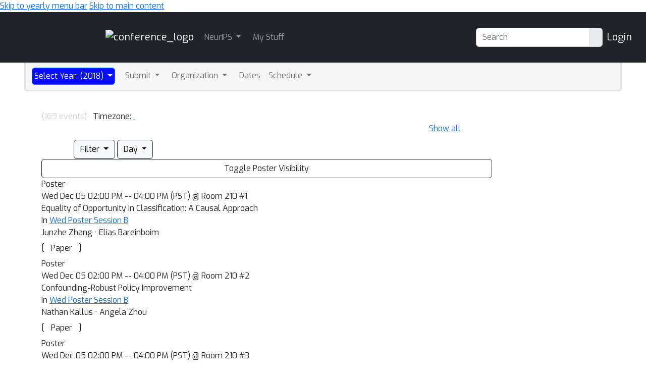

--- FILE ---
content_type: text/html; charset=utf-8
request_url: https://nips.cc/Conferences/2018/Schedule?showParentSession=12780
body_size: 30477
content:









<!DOCTYPE html>
<html lang="en" style="scroll-padding-top: 70px;"> 

<head>
    
    <meta charset="utf-8">
    <meta http-equiv="X-UA-Compatible" content="IE=edge">
    <meta name="apple-mobile-web-app-capable" content="yes">
    <meta name="viewport" content="width=device-width, initial-scale=1">
    <script src="/static/virtual/js/virtual.js"></script>
    <meta name="google-site-verification" content="0jwPnVXIAk4FvFdT37dwMmd-kjHF86e5DKwvqlStUW0">


    
    <link rel="stylesheet" href="/static/core/css/core.css" type="text/css">
    <link rel="stylesheet" href="/static/virtual/css/virtual.css" type="text/css">
     <link href="https://cdn.jsdelivr.net/npm/bootstrap@5.2.3/dist/css/bootstrap.min.css" rel="stylesheet" integrity="sha384-rbsA2VBKQhggwzxH7pPCaAqO46MgnOM80zW1RWuH61DGLwZJEdK2Kadq2F9CUG65" crossorigin="anonymous">

    <link rel="stylesheet" href="/static/core/css/custom.css" type="text/css">
    
    <link rel="stylesheet" href="https://cdn.jsdelivr.net/npm/bootstrap-select@1.14.0-beta3/dist/css/bootstrap-select.min.css">
    <link href="https://fonts.googleapis.com/css2?family=Exo:wght@400;700&family=Lato:wght@400;700&display=swap" rel="stylesheet">
    <script nonce="R3BhQbPnzk4giVM3NrAKrw==">
        window.MathJax = {
          tex: {
            inlineMath: [['$', '$'], ['\\(', '\\)']],
            displayMath: [['\\[', '\\]']],
            processEscapes: true,
          },
          options: {
            ignoreHtmlClass: 'no-mathjax',
          }
        };
    </script>

    <script id="MathJax-script" async
            src="https://cdn.jsdelivr.net/npm/mathjax@3/es5/tex-mml-chtml.js"
            nonce="R3BhQbPnzk4giVM3NrAKrw==" >
    </script>

    <!--This script keeps local links inside the web app rather than opening them
in Safari, and has nothing to do with editing or Aloha.-->

<script nonce="R3BhQbPnzk4giVM3NrAKrw==">
    (function (document, navigator, standalone) {

        if ((standalone in navigator) && navigator[standalone]) {
            var curnode, location = document.location, stop = /^(a|html)$/i;
            document.addEventListener('click', function (e) {
                curnode = e.target;
                while (!(stop).test(curnode.nodeName)) {
                    curnode = curnode.parentNode;
                }

                if (
                    'href' in curnode && // is a link
                    (chref = curnode.href).replace(location.href, '').indexOf('#') && // is not an anchor
                    (!(/^[a-z\+\.\-]+:/i).test(chref) ||                       // either does not have a proper scheme (relative links)
                        chref.indexOf(location.protocol + '//' + location.host) === 0) // or is in the same protocol and domain
                ) {
                    e.preventDefault();
                    location.href = curnode.href;
                }
            }, false);
        }
    })(document, window.navigator, 'standalone');
</script>


<style>

    @media screen and (min-width: 767px) {
        .blurb {
            min-height: 260px;
        }
    }
</style>
    

<script src="https://code.jquery.com/jquery-3.6.1.min.js"
        integrity="sha256-o88AwQnZB+VDvE9tvIXrMQaPlFFSUTR+nldQm1LuPXQ=" crossorigin="anonymous">
</script>

<script nonce="R3BhQbPnzk4giVM3NrAKrw==">
    if (typeof jQuery === 'undefined') {
        var script = document.createElement('script');
        script.type = 'text/javascript';
        script.src = "/static/core/js/jquery-3.6.1.min.js";
        document.head.appendChild(script);
    }
</script>

    
    <script nonce="R3BhQbPnzk4giVM3NrAKrw==">
        var $ = jQuery;
    </script>

    
    <script src="https://cdn.jsdelivr.net/npm/bootstrap@5.2.3/dist/js/bootstrap.bundle.min.js" integrity="sha384-kenU1KFdBIe4zVF0s0G1M5b4hcpxyD9F7jL+jjXkk+Q2h455rYXK/7HAuoJl+0I4" crossorigin="anonymous"></script>

    <script src="/static/core/js/ajax-csrf-snippet.js"></script>
    
    <link rel="stylesheet" href="/static/fontawesomefree/css/all.min.css">
    <script src="/static/fontawesomefree/js/all.min.js"></script>
    <script src="https://cdn.jsdelivr.net/npm/bootstrap-select@1.14.0-beta3/dist/js/bootstrap-select.min.js"></script>


    <style nonce="R3BhQbPnzk4giVM3NrAKrw==">
        body {
            font-family: Exo;}
    </style>








        


    <link rel="stylesheet"
          href="https://fonts.googleapis.com/css?family=Open+Sans:300italic,400italic,600italic,700italic,800italic,400,300,600,700,800">
    <link rel="stylesheet" href="https://fonts.googleapis.com/css?family=Lora:400,700,400italic,700italic">
    <link href="https://fonts.googleapis.com/css2?family=Exo:wght@400;700&family=Lato:wght@400;700&display=swap" rel="stylesheet">
    <link rel="stylesheet" href="/static/virtual/css/virtual.css">
    <script src="https://d3js.org/d3.v5.min.js"></script>
    <script src="https://cdnjs.cloudflare.com/ajax/libs/corejs-typeahead/1.3.1/typeahead.bundle.min.js" integrity="sha512-lEb9Vp/rkl9g2E/LdHIMFTqz21+LA79f84gqP75fbimHqVTu6483JG1AwJlWLLQ8ezTehty78fObKupq3HSHPQ==" crossorigin="anonymous"></script>
    <script src="/static/core/js/moment/min/moment.min.js"></script>
    <script src="https://cdn.jsdelivr.net/npm/js-cookie@2/src/js.cookie.min.js"></script>
    <script src="/static/core/js/ajax-csrf-snippet.js" ></script>
    <script src="/static/virtual/js/virtual.js"></script>
    

    

    
    <link rel="stylesheet" href="/static/core/css/nipssched.css" type="text/css">
    <link rel="stylesheet" href="/static/core/css/cardStyles.css" type="text/css">
    <meta name="robots" content="noindex"/>

    <title>NIPS 2018 Schedule</title>
</head>

<body>
<!-- <h1><a href="#" onclick="alert('CSP Test');">CSP Test</a></h1> -->




<div class="noprint">
    
        
            <!--Navbar start-->
<header>
    <a href="#child-menu" class="off-screen">Skip to yearly menu bar</a>
    <a href="#main" class="off-screen">Skip to main content</a>
    <div id="id_navbar" class="navbar navbar-expand-sm navbar-dark" aria-label="Main Navigation"
         style="background-color:#212529">
        <h2 class="off-screen">Main Navigation</h2>
        <div class="container-fluid">
            <div><a class="navbar-brand" href="/" aria-label="Home">

                <img src="/static/core/img/nips-navbar-logo.svg" alt="conference_logo" height="40"></a></div>


            <button class="navbar-toggler" type="button" data-bs-toggle="collapse"
                    data-bs-target="#navbarToggler1"
                    aria-expanded="false" aria-label="Toggle main navigation">
                <span class="navbar-toggler-icon"></span>
            </button>

            <div class="collapse navbar-collapse" id="navbarToggler1">
                <ul class="navbar-nav me-auto mb-2 mb-lg-0">
                    
    <li class="dropdown-item dropdown pe-3">
        <a class="nav-link dropdown-toggle  p-1" 
           href="#"
           role="button" data-bs-toggle="dropdown" aria-expanded="false">
            NeurIPS
        </a>
        <ul class="dropdown-menu dropdown-menu-dark">
            
    
        
            <li class="dropdown-item  pe-2" >
                <a class="nav-link p-1"  href="/FAQ">
                    <span >
                        Help/FAQ
                    </span>
                </a>
                
                    <hr class="dropdown-divider" aria-hidden="true">
                
            </li>

        

    



    
        
            <li class="dropdown-item  pe-2" >
                <a class="nav-link p-1"  href="/Help/Contact">
                    <span >
                        Contact NeurIPS
                    </span>
                </a>
                
                    <hr class="dropdown-divider" aria-hidden="true">
                
            </li>

        

    



    
        
            <li class="dropdown-item  pe-2" >
                <a class="nav-link p-1"  href="/Conferences/2023/EthicsGuidelines">
                    <span >
                        Code of Ethics
                    </span>
                </a>
                
                    <hr class="dropdown-divider" aria-hidden="true">
                
            </li>

        

    



    
        
            <li class="dropdown-item  pe-2" >
                <a class="nav-link p-1"  href="/public/CodeOfConduct">
                    <span >
                        Code of Conduct
                    </span>
                </a>
                
                    <hr class="dropdown-divider" aria-hidden="true">
                
            </li>

        

    



    
        
            <li class="dropdown-item  pe-2" >
                <a class="nav-link p-1"  href="/Profile/create">
                    <span >
                        Create Profile
                    </span>
                </a>
                
                    <hr class="dropdown-divider" aria-hidden="true">
                
            </li>

        

    



    
        
            <li class="dropdown-item  pe-2" >
                <a class="nav-link p-1"  href="/public/JournalToConference">
                    <span >
                        Journal To Conference Track
                    </span>
                </a>
                
                    <hr class="dropdown-divider" aria-hidden="true">
                
            </li>

        

    



    
        
            <li class="dropdown-item  pe-2" >
                <a class="nav-link p-1"  href="/public/DiversityInclusion">
                    <span >
                        Diversity &amp; Inclusion
                    </span>
                </a>
                
                    <hr class="dropdown-divider" aria-hidden="true">
                
            </li>

        

    



    
        
            <li class="dropdown-item  pe-2" >
                <a class="nav-link p-1"  href="https://proceedings.neurips.cc/">
                    <span >
                        Proceedings
                    </span>
                </a>
                
                    <hr class="dropdown-divider" aria-hidden="true">
                
            </li>

        

    



    
        
            <li class="dropdown-item  pe-2" >
                <a class="nav-link p-1"  href="/Conferences/FutureMeetings">
                    <span >
                        Future Meetings
                    </span>
                </a>
                
                    <hr class="dropdown-divider" aria-hidden="true">
                
            </li>

        

    



    
        
            <li class="dropdown-item  pe-2" >
                <a class="nav-link p-1"  href="/Conferences/2025/Press">
                    <span >
                        Press
                    </span>
                </a>
                
                    <hr class="dropdown-divider" aria-hidden="true">
                
            </li>

        

    



    
        
            <li class="dropdown-item  pe-2" >
                <a class="nav-link p-1"  href="/Exhibitors/exhibitorinfo">
                    <span >
                        Exhibitor Information
                    </span>
                </a>
                
                    <hr class="dropdown-divider" aria-hidden="true">
                
            </li>

        

    



    
        
            <li class="dropdown-item  pe-2" >
                <a class="nav-link p-1"  href="/public/PrivacyPolicy">
                    <span >
                        Privacy Policy
                    </span>
                </a>
                
                    <hr class="dropdown-divider" aria-hidden="true">
                
            </li>

        

    



    
        
            <li class="dropdown-item  pe-2" >
                <a class="nav-link p-1"  href="/Downloads">
                    <span >
                        Downloads
                    </span>
                </a>
                
            </li>

        

    



        </ul>
    </li>
    



    
        
            <li class="dropdown-item  pe-2" >
                <a class="nav-link p-1"  href="/MyStuff">
                    <span >
                        My Stuff
                    </span>
                </a>
                
            </li>

        

    



                </ul>

                
                <form class="d-flex mx-2" aria-label="Search" role="search" action="/search">
                    <div class="input-group" role="search" style="outline-color:green;">
                        <input type="text" class="form-control" placeholder="Search" name="q"
                               value=""
                               aria-label="Search" aria-describedby="btnGroupAddon"
                                id="navbar-search">
                        <div class="input-group-text btn-primary" id="btnGroupAddon">
                            <button style="border: none; background-color: transparent; padding: 0;" type="submit" aria-label="execute search">
                                <i class="fa-solid fa-magnifying-glass"></i>
                            </button>
                        </div>
                    </div>
                </form>
                

                
                    <a href="/accounts/login?nextp=/virtual/2018/Workshop/10936 " class="navbar-brand"><span
                            class="fa-solid fa-right-to-bracket"></span> Login</a>
                

            </div>
        </div>
    </div>
</header>
<!--Navbar end-->
        
    
</div><!--noprint div-->

<!--This holds the whole page including the navbar-->
<main id="main">
    
        
            <div class="container-fluid">
                
<!--Navbar start-->




<div class="container-fluid">

    <div class="dropdown" id="child-menu">
        <nav class="align-middle navbar navbar-expand-md mx-4 border border-3 border-top-0 rounded-bottom"
             style="min-height: 57px; background-color: #F6f6f6;">
            <div class="container-fluid">

                <button class="navbar-toggler" type="button" data-bs-toggle="collapse"
                        data-bs-target="#navbarToggler59"
                        aria-expanded="false" aria-label="Toggle navigation">
                    <span class="navbar-toggler-icon"></span>
                </button>

                <div class="collapse navbar-collapse" id="navbarToggler59">
                    <ul class="navbar-nav me-auto mb-lg-0">
                        


    <li class="dropdown-item dropdown pe-3">
        <a class="nav-link dropdown-toggle border-3  btn btn-primary text-white p-1" style= "background-color: #070bff; font-size: 1.2 em;"
           href="#"
           role="button" data-bs-toggle="dropdown" aria-expanded="false">
            Select Year: (2018)
        </a>
        <ul class="dropdown-menu">
            
    
        
            <li class="dropdown-item " >
                <a class="dropdown-item p-1"
                   href="/Conferences/2025">2025
                </a>
                
                    <hr class="dropdown-divider" aria-hidden="true">
                
            </li>
        

    



    
        
            <li class="dropdown-item " >
                <a class="dropdown-item p-1"
                   href="/Conferences/2024">2024
                </a>
                
                    <hr class="dropdown-divider" aria-hidden="true">
                
            </li>
        

    



    
        
            <li class="dropdown-item " >
                <a class="dropdown-item p-1"
                   href="/Conferences/2023">2023
                </a>
                
                    <hr class="dropdown-divider" aria-hidden="true">
                
            </li>
        

    



    
        
            <li class="dropdown-item " >
                <a class="dropdown-item p-1"
                   href="/Conferences/2022">2022
                </a>
                
                    <hr class="dropdown-divider" aria-hidden="true">
                
            </li>
        

    



    
        
            <li class="dropdown-item " >
                <a class="dropdown-item p-1"
                   href="/Conferences/2021">2021
                </a>
                
                    <hr class="dropdown-divider" aria-hidden="true">
                
            </li>
        

    



    
        
            <li class="dropdown-item " >
                <a class="dropdown-item p-1"
                   href="/Conferences/2020">2020
                </a>
                
                    <hr class="dropdown-divider" aria-hidden="true">
                
            </li>
        

    



    
        
            <li class="dropdown-item " >
                <a class="dropdown-item p-1"
                   href="/Conferences/2019">2019
                </a>
                
                    <hr class="dropdown-divider" aria-hidden="true">
                
            </li>
        

    



    
        
            <li class="dropdown-item " >
                <a class="dropdown-item p-1"
                   href="/Conferences/2018">2018
                </a>
                
                    <hr class="dropdown-divider" aria-hidden="true">
                
            </li>
        

    



    
        
            <li class="dropdown-item " >
                <a class="dropdown-item p-1"
                   href="/Conferences/2017">2017
                </a>
                
                    <hr class="dropdown-divider" aria-hidden="true">
                
            </li>
        

    



    
        
            <li class="dropdown-item " >
                <a class="dropdown-item p-1"
                   href="/Conferences/2016">2016
                </a>
                
                    <hr class="dropdown-divider" aria-hidden="true">
                
            </li>
        

    



    
        
            <li class="dropdown-item " >
                <a class="dropdown-item p-1"
                   href="/Conferences/2015">2015
                </a>
                
                    <hr class="dropdown-divider" aria-hidden="true">
                
            </li>
        

    



    
        
            <li class="dropdown-item " >
                <a class="dropdown-item p-1"
                   href="/Conferences/2014">2014
                </a>
                
                    <hr class="dropdown-divider" aria-hidden="true">
                
            </li>
        

    



    
        
            <li class="dropdown-item " >
                <a class="dropdown-item p-1"
                   href="/Conferences/2013">2013
                </a>
                
                    <hr class="dropdown-divider" aria-hidden="true">
                
            </li>
        

    



    
        
            <li class="dropdown-item " >
                <a class="dropdown-item p-1"
                   href="/Conferences/2012">2012
                </a>
                
                    <hr class="dropdown-divider" aria-hidden="true">
                
            </li>
        

    



    
        
            <li class="dropdown-item " >
                <a class="dropdown-item p-1"
                   href="/Conferences/2011">2011
                </a>
                
                    <hr class="dropdown-divider" aria-hidden="true">
                
            </li>
        

    



    
        
            <li class="dropdown-item " >
                <a class="dropdown-item p-1"
                   href="/Conferences/2010">2010
                </a>
                
                    <hr class="dropdown-divider" aria-hidden="true">
                
            </li>
        

    



    
        
            <li class="dropdown-item " >
                <a class="dropdown-item p-1"
                   href="/Conferences/2009">2009
                </a>
                
                    <hr class="dropdown-divider" aria-hidden="true">
                
            </li>
        

    



    
        
            <li class="dropdown-item " >
                <a class="dropdown-item p-1"
                   href="/Conferences/2008">2008
                </a>
                
                    <hr class="dropdown-divider" aria-hidden="true">
                
            </li>
        

    



    
        
            <li class="dropdown-item " >
                <a class="dropdown-item p-1"
                   href="/Conferences/2007">2007
                </a>
                
                    <hr class="dropdown-divider" aria-hidden="true">
                
            </li>
        

    



    
        
            <li class="dropdown-item " >
                <a class="dropdown-item p-1"
                   href="/Conferences/2006">2006
                </a>
                
                    <hr class="dropdown-divider" aria-hidden="true">
                
            </li>
        

    



    
        
            <li class="dropdown-item " >
                <a class="dropdown-item p-1"
                   href="/Conferences/PastConferences">Earlier Conferences
                </a>
                
            </li>
        

    



        </ul>
    </li>
    



    <li class="dropdown-item dropdown pe-3">
        <a class="nav-link dropdown-toggle  p-1" 
           href="#"
           role="button" data-bs-toggle="dropdown" aria-expanded="false">
            Submit
        </a>
        <ul class="dropdown-menu">
            
    
        
            <li class="dropdown-item  pe-2" >
                <a class="nav-link p-1"  href="/Conferences/2018/CallForPapers">
                    <span >
                        Call for Papers
                    </span>
                </a>
                
            </li>

        

    



    
        
            <li class="dropdown-item  pe-2" >
                <a class="nav-link p-1"  href="https://cmt3.research.microsoft.com/NIPS2018/">
                    <span style="font-size: .8em;">
                        &nbsp;&nbsp;&nbsp;&nbsp;2018 CMT Site
                    </span>
                </a>
                
            </li>

        

    



    
        
            <li class="dropdown-item  pe-2" >
                <a class="nav-link p-1"  href="https://neurips.cc/Conferences/2018/PaperInformation/SubjectAreas">
                    <span style="font-size: .8em;">
                        &nbsp;&nbsp;&nbsp;&nbsp;Subject Areas
                    </span>
                </a>
                
            </li>

        

    



    
        
            <li class="dropdown-item  pe-2" >
                <a class="nav-link p-1"  href="/Conferences/2018/PaperInformation/StyleFiles">
                    <span style="font-size: .8em;">
                        &nbsp;&nbsp;&nbsp;&nbsp;Style Files
                    </span>
                </a>
                
            </li>

        

    



    
        
            <li class="dropdown-item  pe-2" >
                <a class="nav-link p-1"  href="https://neurips.cc/Conferences/2018/PaperInformation/ReviewerACSACGuidelines">
                    <span style="font-size: .8em;">
                        &nbsp;&nbsp;&nbsp;&nbsp;Reviewer AC and SAC Guidelines
                    </span>
                </a>
                
            </li>

        

    



    
        
            <li class="dropdown-item  pe-2" >
                <a class="nav-link p-1"  href="https://neurips.cc/Conferences/2018/PaperInformation/AuthorGuidelines">
                    <span style="font-size: .8em;">
                        &nbsp;&nbsp;&nbsp;&nbsp;Author Guidelines
                    </span>
                </a>
                
                    <hr class="dropdown-divider" aria-hidden="true">
                
            </li>

        

    



    
        
            <li class="dropdown-item  pe-2" >
                <a class="nav-link p-1"  href="/Conferences/2018/CallForCompetitions">
                    <span >
                        Call for Competitions
                    </span>
                </a>
                
                    <hr class="dropdown-divider" aria-hidden="true">
                
            </li>

        

    



    
        
            <li class="dropdown-item  pe-2" >
                <a class="nav-link p-1"  href="/Conferences/2018/CallForTutorials">
                    <span >
                        Call for Tutorials
                    </span>
                </a>
                
                    <hr class="dropdown-divider" aria-hidden="true">
                
            </li>

        

    



    
        
            <li class="dropdown-item  pe-2" >
                <a class="nav-link p-1"  href="/Conferences/2018/CallForDemonstrations">
                    <span >
                        Call for Demonstrations
                    </span>
                </a>
                
                    <hr class="dropdown-divider" aria-hidden="true">
                
            </li>

        

    



    
        
            <li class="dropdown-item  pe-2" >
                <a class="nav-link p-1"  href="/Conferences/2018/CallForWorkshops">
                    <span >
                        Call for Workshops
                    </span>
                </a>
                
            </li>

        

    



    
        
            <li class="dropdown-item  pe-2" >
                <a class="nav-link p-1"  href="/Conferences/2018/AcceptedWorkshopFAQ">
                    <span style="font-size: .8em;">
                        &nbsp;&nbsp;&nbsp;&nbsp;Workshop FAQ
                    </span>
                </a>
                
            </li>

        

    



        </ul>
    </li>
    



    <li class="dropdown-item dropdown pe-3">
        <a class="nav-link dropdown-toggle  p-1" 
           href="#"
           role="button" data-bs-toggle="dropdown" aria-expanded="false">
            Organization
        </a>
        <ul class="dropdown-menu">
            
    
        
            <li class="dropdown-item  pe-2" >
                <a class="nav-link p-1"  href="/Conferences/2018/Board">
                    <span >
                        NeurIPS Board
                    </span>
                </a>
                
                    <hr class="dropdown-divider" aria-hidden="true">
                
            </li>

        

    



    
        
            <li class="dropdown-item  pe-2" >
                <a class="nav-link p-1"  href="/Conferences/2018/Committees">
                    <span >
                        Organizing Committee
                    </span>
                </a>
                
                    <hr class="dropdown-divider" aria-hidden="true">
                
            </li>

        

    



    
        
            <li class="dropdown-item  pe-2" >
                <a class="nav-link p-1"  href="https://neurips.cc/Conferences/2018/AreaChairs">
                    <span >
                        Program Committee
                    </span>
                </a>
                
                    <hr class="dropdown-divider" aria-hidden="true">
                
            </li>

        

    



    
        
            <li class="dropdown-item  pe-2" >
                <a class="nav-link p-1"  href="https://neurips.cc/About">
                    <span >
                        NeurIPS Foundation
                    </span>
                </a>
                
            </li>

        

    



        </ul>
    </li>
    



    
        
            <li class="dropdown-item  pe-2" >
                <a class="nav-link p-1"  href="/Conferences/2018/Dates">
                    <span >
                        Dates
                    </span>
                </a>
                
            </li>

        

    



    <li class="dropdown-item dropdown pe-3">
        <a class="nav-link dropdown-toggle  p-1" 
           href="#"
           role="button" data-bs-toggle="dropdown" aria-expanded="false">
            Schedule
        </a>
        <ul class="dropdown-menu">
            
    
        
            <li class="dropdown-item  pe-2" >
                <a class="nav-link p-1"  href="/Conferences/2018/Schedule">
                    <span >
                        Full Schedule
                    </span>
                </a>
                
                    <hr class="dropdown-divider" aria-hidden="true">
                
            </li>

        

    



    
        
            <li class="dropdown-item  pe-2" >
                <a class="nav-link p-1"  href="/Conferences/2018/ProgramHighlights">
                    <span >
                        Program Highlights
                    </span>
                </a>
                
                    <hr class="dropdown-divider" aria-hidden="true">
                
            </li>

        

    



    
        
            <li class="dropdown-item  pe-2" >
                <a class="nav-link p-1"  href="https://media.nips.cc/Conferences/NeurIPS2018/NeurIPS-2018-Conference-Book.pdf">
                    <span >
                        Conference Book PDF
                    </span>
                </a>
                
                    <hr class="dropdown-divider" aria-hidden="true">
                
            </li>

        

    



    
        
            <li class="dropdown-item  pe-2" >
                <a class="nav-link p-1"  href="https://media.neurips.cc/Conferences/NIPS2018/Workshopbook.pdf">
                    <span >
                        Workshop Book PDF
                    </span>
                </a>
                
                    <hr class="dropdown-divider" aria-hidden="true">
                
            </li>

        

    



    
        
            <li class="dropdown-item  pe-2" >
                <a class="nav-link p-1"  href="/Conferences/2018/ExpoSchedule">
                    <span >
                        Expo Schedule
                    </span>
                </a>
                
            </li>

        

    



        </ul>
    </li>
    



                    </ul>
                </div>
            </div>
        </nav>
    </div>
    <!--Navbar end-->

            </div>
            <br><br>
        
    
    
        
        <div class="container">
    
    

    

    <div class="row">
        <div class="col-sm-9" style="position:relative; top:-10px;">
            <div>
                <span style="color:lightgray" class="">(169 events) &nbsp;</span> <span
                    class="pull-left">Timezone: <a
                    href="/set_timezone?nextp=/Conferences/2018/Schedule?showParentSession=12780"> &nbsp;</a></span>
            </div>

            
                <span class="pull-left"><a href="/Conferences/2018/Schedule" class="float-end">Show all </a></span>
            


            

        </div>
        <div class="col-sm-11">

            <div id="scheduleBar" class="noprint rounded-bottom rounded-top">
                <button id="showScheduleButton" class="btn btn btn-outline-dark invisible bg-white">
                    <i class="fa-solid fa-chevron-left"></i> Back
                </button>
                <div class="dropdown d-inline">
                    <button class="btn btn-outline-dark bg-light dropdown-toggle text-black" type="button"
                            data-bs-toggle="dropdown"
                            aria-expanded="false">
                        <i class="fa fa-circle red"></i><i class="fa fa-circle gray"></i><i
                            class="fa fa-circle invitedtalkstext"></i> Filter
                    </button>
                    <ul class="dropdown-menu">
                        
                    </ul>
                </div>
                <div class="dropdown d-inline">
                    <button class="btn btn-outline-dark bg-light dropdown-toggle text-black" type="button"
                            data-bs-toggle="dropdown"
                            aria-expanded="false">
                        Day
                    </button>
                    <ul class="dropdown-menu">
                        
                    </ul>
                </div>


                
                
            </div>
        </div>

        
            <div class="col justify-content-center">
                <div class="maincardContainer justify-content-center" id="maincardContainer">
                    <div class="btn btn btn-outline-dark"
                         style="width:80% !important; margin:auto;"
                         id="togglePosterVisibilityBtn">
                        Toggle Poster Visibility <i id="visIndicator" class="fa fa-eye"></i>
                    </div>
                </div>
            </div>
        

        <!--The html template for event cards stored in the Event model.--><input type="hidden" name="csrfmiddlewaretoken" value="KKQqw2cy3i4nGnFFTogM75E7vWKUyUwIGDvNqheJ3twIrWs6pXDYc3GNnKpd3Isi">

        

            
                <div class="showDetailBtn" data-event-id="11367">
                    
    <div class="maincard narrower poster" id="maincard_11367">
            <div class='pull-right maincardHeader maincardType'>Poster</div>
            <div class="maincardHeader">Wed Dec 05 02:00 PM -- 04:00 PM (PST) @ Room 210  #1</div>
            <div class="maincardBody">Equality of Opportunity in Classification: A Causal Approach</div>
            
                <div class='pull-right maincardHeader maincardType'>In
                    <a href="/Conferences/2018/Schedule?showParentSession=12780">
                    Wed Poster Session B</a>
                </div>
            
            <div class="maincardFooter">Junzhe Zhang &middot; Elias Bareinboim</div>
            
                <div>
                    <div></div><div>
                <span class="nowrap" style="white-space:nowrap">
                [<a href="http://papers.nips.cc/paper/by-source-2018-1851" class="btn btn-default btn-xs href_PDF" title="Paper">
                <i class="fa fa-file-pdf-o"></i> Paper</a>]&nbsp;
                </span>
            </div><div></div><div></div><div></div>
                </div>
            
    </div>
    
                </div>

            
                <div class="showDetailBtn" data-event-id="11883">
                    
    <div class="maincard narrower poster" id="maincard_11883">
            <div class='pull-right maincardHeader maincardType'>Poster</div>
            <div class="maincardHeader">Wed Dec 05 02:00 PM -- 04:00 PM (PST) @ Room 210  #2</div>
            <div class="maincardBody">Confounding-Robust Policy Improvement</div>
            
                <div class='pull-right maincardHeader maincardType'>In
                    <a href="/Conferences/2018/Schedule?showParentSession=12780">
                    Wed Poster Session B</a>
                </div>
            
            <div class="maincardFooter">Nathan Kallus &middot; Angela Zhou</div>
            
                <div>
                    <div></div><div>
                <span class="nowrap" style="white-space:nowrap">
                [<a href="http://papers.nips.cc/paper/by-source-2018-5614" class="btn btn-default btn-xs href_PDF" title="Paper">
                <i class="fa fa-file-pdf-o"></i> Paper</a>]&nbsp;
                </span>
            </div><div></div><div></div><div></div>
                </div>
            
    </div>
    
                </div>

            
                <div class="showDetailBtn" data-event-id="11274">
                    
    <div class="maincard narrower poster" id="maincard_11274">
            <div class='pull-right maincardHeader maincardType'>Poster</div>
            <div class="maincardHeader">Wed Dec 05 02:00 PM -- 04:00 PM (PST) @ Room 210  #3</div>
            <div class="maincardBody">Causal Discovery from Discrete Data using Hidden Compact Representation</div>
            
                <div class='pull-right maincardHeader maincardType'>In
                    <a href="/Conferences/2018/Schedule?showParentSession=12780">
                    Wed Poster Session B</a>
                </div>
            
            <div class="maincardFooter">Ruichu Cai &middot; Jie Qiao &middot; Kun Zhang &middot; Zhenjie Zhang &middot; Zhifeng Hao</div>
            
                <div>
                    <div></div><div>
                <span class="nowrap" style="white-space:nowrap">
                [<a href="http://papers.nips.cc/paper/by-source-2018-1359" class="btn btn-default btn-xs href_PDF" title="Paper">
                <i class="fa fa-file-pdf-o"></i> Paper</a>]&nbsp;
                </span>
            
                <span class="nowrap" style="white-space:nowrap">
                [<a href="http://www.dmirlab.com/admin/kindeditor/attached/file/20181111/20181111155907_78224.pdf" class="btn btn-default btn-xs href_PDF" title="Poster">
                <i class="fa fa-file-pdf-o"></i> Poster</a>]&nbsp;
                </span>
            
                <span class="nowrap" style="white-space:nowrap">
                [<a href="https://youtu.be/FRE5G_d6WXw" class="btn btn-default btn-xs href_Video" title="3-Minute-Video">
                <i class="fa fa-video-camera"></i> 3-Minute-Video</a>]&nbsp;
                </span>
            </div><div></div><div></div><div></div>
                </div>
            
    </div>
    
                </div>

            
                <div class="showDetailBtn" data-event-id="11763">
                    
    <div class="maincard narrower poster" id="maincard_11763">
            <div class='pull-right maincardHeader maincardType'>Poster</div>
            <div class="maincardHeader">Wed Dec 05 02:00 PM -- 04:00 PM (PST) @ Room 210  #4</div>
            <div class="maincardBody">Dirichlet belief networks for topic structure learning</div>
            
                <div class='pull-right maincardHeader maincardType'>In
                    <a href="/Conferences/2018/Schedule?showParentSession=12780">
                    Wed Poster Session B</a>
                </div>
            
            <div class="maincardFooter">He Zhao &middot; Lan Du &middot; Wray Buntine &middot; Mingyuan Zhou</div>
            
                <div>
                    <div></div><div>
                <span class="nowrap" style="white-space:nowrap">
                [<a href="http://papers.nips.cc/paper/by-source-2018-4925" class="btn btn-default btn-xs href_PDF" title="Paper">
                <i class="fa fa-file-pdf-o"></i> Paper</a>]&nbsp;
                </span>
            </div><div></div><div></div><div></div>
                </div>
            
    </div>
    
                </div>

            
                <div class="showDetailBtn" data-event-id="11769">
                    
    <div class="maincard narrower poster" id="maincard_11769">
            <div class='pull-right maincardHeader maincardType'>Poster</div>
            <div class="maincardHeader">Wed Dec 05 02:00 PM -- 04:00 PM (PST) @ Room 210  #5</div>
            <div class="maincardBody">Approximate Knowledge Compilation by Online Collapsed Importance Sampling</div>
            
                <div class='pull-right maincardHeader maincardType'>In
                    <a href="/Conferences/2018/Schedule?showParentSession=12780">
                    Wed Poster Session B</a>
                </div>
            
            <div class="maincardFooter">Tal Friedman &middot; Guy Van den Broeck</div>
            
                <div>
                    <div></div><div>
                <span class="nowrap" style="white-space:nowrap">
                [<a href="http://papers.nips.cc/paper/by-source-2018-4952" class="btn btn-default btn-xs href_PDF" title="Paper">
                <i class="fa fa-file-pdf-o"></i> Paper</a>]&nbsp;
                </span>
            </div><div></div><div></div><div></div>
                </div>
            
    </div>
    
                </div>

            
                <div class="showDetailBtn" data-event-id="11779">
                    
    <div class="maincard narrower poster" id="maincard_11779">
            <div class='pull-right maincardHeader maincardType'>Poster</div>
            <div class="maincardHeader">Wed Dec 05 02:00 PM -- 04:00 PM (PST) @ Room 210  #6</div>
            <div class="maincardBody">Proximal Graphical Event Models</div>
            
                <div class='pull-right maincardHeader maincardType'>In
                    <a href="/Conferences/2018/Schedule?showParentSession=12780">
                    Wed Poster Session B</a>
                </div>
            
            <div class="maincardFooter">Debarun Bhattacharjya &middot; Dharmashankar Subramanian &middot; Tian Gao</div>
            
                <div>
                    <div></div><div>
                <span class="nowrap" style="white-space:nowrap">
                [<a href="http://papers.nips.cc/paper/by-source-2018-4984" class="btn btn-default btn-xs href_PDF" title="Paper">
                <i class="fa fa-file-pdf-o"></i> Paper</a>]&nbsp;
                </span>
            </div><div></div><div></div><div></div>
                </div>
            
    </div>
    
                </div>

            
                <div class="showDetailBtn" data-event-id="11936">
                    
    <div class="maincard narrower poster" id="maincard_11936">
            <div class='pull-right maincardHeader maincardType'>Poster</div>
            <div class="maincardHeader">Wed Dec 05 02:00 PM -- 04:00 PM (PST) @ Room 210  #7</div>
            <div class="maincardBody">Dynamic Network Model from Partial Observations</div>
            
                <div class='pull-right maincardHeader maincardType'>In
                    <a href="/Conferences/2018/Schedule?showParentSession=12780">
                    Wed Poster Session B</a>
                </div>
            
            <div class="maincardFooter">Elahe Ghalebi &middot; Baharan Mirzasoleiman &middot; Radu Grosu &middot; Jure Leskovec</div>
            
                <div>
                    <div></div><div>
                <span class="nowrap" style="white-space:nowrap">
                [<a href="http://papers.nips.cc/paper/by-source-2018-6431" class="btn btn-default btn-xs href_PDF" title="Paper">
                <i class="fa fa-file-pdf-o"></i> Paper</a>]&nbsp;
                </span>
            
                <span class="nowrap" style="white-space:nowrap">
                [<a href="https://ti.tuwien.ac.at/cps/people/ghalebi-kazabi/nips18-poster.pdf" class="btn btn-default btn-xs href_PDF" title="Poster">
                <i class="fa fa-file-pdf-o"></i> Poster</a>]&nbsp;
                </span>
            
                <span class="nowrap" style="white-space:nowrap">
                [<a href="https://youtu.be/qrgQsRULeKU" class="btn btn-default btn-xs href_Video" title="3-Minute-Video">
                <i class="fa fa-video-camera"></i> 3-Minute-Video</a>]&nbsp;
                </span>
            </div><div></div><div></div><div></div>
                </div>
            
    </div>
    
                </div>

            
                <div class="showDetailBtn" data-event-id="11031">
                    
    <div class="maincard narrower poster" id="maincard_11031">
            <div class='pull-right maincardHeader maincardType'>Poster</div>
            <div class="maincardHeader">Wed Dec 05 02:00 PM -- 04:00 PM (PST) @ Room 210  #8</div>
            <div class="maincardBody">HOGWILD!-Gibbs can be PanAccurate</div>
            
                <div class='pull-right maincardHeader maincardType'>In
                    <a href="/Conferences/2018/Schedule?showParentSession=12780">
                    Wed Poster Session B</a>
                </div>
            
            <div class="maincardFooter">Constantinos Daskalakis &middot; Nishanth Dikkala &middot; Siddhartha Jayanti</div>
            
                <div>
                    <div></div><div>
                <span class="nowrap" style="white-space:nowrap">
                [<a href="http://papers.nips.cc/paper/by-source-2018-37" class="btn btn-default btn-xs href_PDF" title="Paper">
                <i class="fa fa-file-pdf-o"></i> Paper</a>]&nbsp;
                </span>
            
                <span class="nowrap" style="white-space:nowrap">
                [<a href="http://people.csail.mit.edu/nishanthd/NIPS_2018_Poster.pdf" class="btn btn-default btn-xs href_PDF" title="Poster">
                <i class="fa fa-file-pdf-o"></i> Poster</a>]&nbsp;
                </span>
            
                <span class="nowrap" style="white-space:nowrap">
                [<a href="https://www.youtube.com/watch?v=K1cZ7bYu6wM" class="btn btn-default btn-xs href_Video" title="3-Minute-Video">
                <i class="fa fa-video-camera"></i> 3-Minute-Video</a>]&nbsp;
                </span>
            </div><div></div><div></div><div></div>
                </div>
            
    </div>
    
                </div>

            
                <div class="showDetailBtn" data-event-id="11901">
                    
    <div class="maincard narrower poster" id="maincard_11901">
            <div class='pull-right maincardHeader maincardType'>Poster</div>
            <div class="maincardHeader">Wed Dec 05 02:00 PM -- 04:00 PM (PST) @ Room 210  #9</div>
            <div class="maincardBody">DAGs with NO TEARS: Continuous Optimization for Structure Learning</div>
            
                <div class='pull-right maincardHeader maincardType'>In
                    <a href="/Conferences/2018/Schedule?showParentSession=12780">
                    Wed Poster Session B</a>
                </div>
            
            <div class="maincardFooter">Xun Zheng &middot; Bryon Aragam &middot; Pradeep Ravikumar &middot; Eric Xing</div>
            
                <div>
                    <div></div><div>
                <span class="nowrap" style="white-space:nowrap">
                [<a href="http://papers.nips.cc/paper/by-source-2018-5750" class="btn btn-default btn-xs href_PDF" title="Paper">
                <i class="fa fa-file-pdf-o"></i> Paper</a>]&nbsp;
                </span>
            </div><div></div><div></div><div></div>
                </div>
            
    </div>
    
                </div>

            
                <div class="showDetailBtn" data-event-id="12011">
                    
    <div class="maincard narrower poster" id="maincard_12011">
            <div class='pull-right maincardHeader maincardType'>Poster</div>
            <div class="maincardHeader">Wed Dec 05 02:00 PM -- 04:00 PM (PST) @ Room 210  #10</div>
            <div class="maincardBody">Mean Field for the Stochastic Blockmodel: Optimization Landscape and Convergence Issues</div>
            
                <div class='pull-right maincardHeader maincardType'>In
                    <a href="/Conferences/2018/Schedule?showParentSession=12780">
                    Wed Poster Session B</a>
                </div>
            
            <div class="maincardFooter">Soumendu Sundar Mukherjee &middot; Purnamrita Sarkar &middot; Y. X. Rachel Wang &middot; Bowei Yan</div>
            
                <div>
                    <div></div><div>
                <span class="nowrap" style="white-space:nowrap">
                [<a href="http://papers.nips.cc/paper/by-source-2018-6802" class="btn btn-default btn-xs href_PDF" title="Paper">
                <i class="fa fa-file-pdf-o"></i> Paper</a>]&nbsp;
                </span>
            
                <span class="nowrap" style="white-space:nowrap">
                [<a href="https://psarkar.github.io/NIPS2018/mfposter.pdf" class="btn btn-default btn-xs href_PDF" title="Poster">
                <i class="fa fa-file-pdf-o"></i> Poster</a>]&nbsp;
                </span>
            
                <span class="nowrap" style="white-space:nowrap">
                [<a href="https://psarkar.github.io/NIPS2018/mfvideo.Mp4" class="btn btn-default btn-xs href_Video" title="3-Minute-Video">
                <i class="fa fa-video-camera"></i> 3-Minute-Video</a>]&nbsp;
                </span>
            </div><div></div><div></div><div></div>
                </div>
            
    </div>
    
                </div>

            
                <div class="showDetailBtn" data-event-id="11921">
                    
    <div class="maincard narrower poster" id="maincard_11921">
            <div class='pull-right maincardHeader maincardType'>Poster</div>
            <div class="maincardHeader">Wed Dec 05 02:00 PM -- 04:00 PM (PST) @ Room 210  #11</div>
            <div class="maincardBody">Coupled Variational Bayes via Optimization Embedding</div>
            
                <div class='pull-right maincardHeader maincardType'>In
                    <a href="/Conferences/2018/Schedule?showParentSession=12780">
                    Wed Poster Session B</a>
                </div>
            
            <div class="maincardFooter">Bo Dai &middot; Hanjun Dai &middot; Niao He &middot; Weiyang Liu &middot; Zhen Liu &middot; Jianshu Chen &middot; Lin Xiao &middot; Le Song</div>
            
                <div>
                    <div></div><div>
                <span class="nowrap" style="white-space:nowrap">
                [<a href="http://papers.nips.cc/paper/by-source-2018-6162" class="btn btn-default btn-xs href_PDF" title="Paper">
                <i class="fa fa-file-pdf-o"></i> Paper</a>]&nbsp;
                </span>
            </div><div></div><div></div><div></div>
                </div>
            
    </div>
    
                </div>

            
                <div class="showDetailBtn" data-event-id="11661">
                    
    <div class="maincard narrower poster" id="maincard_11661">
            <div class='pull-right maincardHeader maincardType'>Poster</div>
            <div class="maincardHeader">Wed Dec 05 02:00 PM -- 04:00 PM (PST) @ Room 210  #12</div>
            <div class="maincardBody">Stochastic Nonparametric Event-Tensor Decomposition</div>
            
                <div class='pull-right maincardHeader maincardType'>In
                    <a href="/Conferences/2018/Schedule?showParentSession=12780">
                    Wed Poster Session B</a>
                </div>
            
            <div class="maincardFooter">Shandian Zhe &middot; Yishuai Du</div>
            
                <div>
                    <div></div><div>
                <span class="nowrap" style="white-space:nowrap">
                [<a href="http://papers.nips.cc/paper/by-source-2018-3436" class="btn btn-default btn-xs href_PDF" title="Paper">
                <i class="fa fa-file-pdf-o"></i> Paper</a>]&nbsp;
                </span>
            </div><div></div><div></div><div></div>
                </div>
            
    </div>
    
                </div>

            
                <div class="showDetailBtn" data-event-id="11728">
                    
    <div class="maincard narrower poster" id="maincard_11728">
            <div class='pull-right maincardHeader maincardType'>Poster</div>
            <div class="maincardHeader">Wed Dec 05 02:00 PM -- 04:00 PM (PST) @ Room 210  #13</div>
            <div class="maincardBody">GPyTorch: Blackbox Matrix-Matrix Gaussian Process Inference with GPU Acceleration</div>
            
                <div class='pull-right maincardHeader maincardType'>In
                    <a href="/Conferences/2018/Schedule?showParentSession=12780">
                    Wed Poster Session B</a>
                </div>
            
            <div class="maincardFooter">Jacob Gardner &middot; Geoff Pleiss &middot; Kilian Weinberger &middot; David Bindel &middot; Andrew Wilson</div>
            
                <div>
                    <div></div><div>
                <span class="nowrap" style="white-space:nowrap">
                [<a href="http://papers.nips.cc/paper/by-source-2018-3760" class="btn btn-default btn-xs href_PDF" title="Paper">
                <i class="fa fa-file-pdf-o"></i> Paper</a>]&nbsp;
                </span>
            </div><div></div><div></div><div></div>
                </div>
            
    </div>
    
                </div>

            
                <div class="showDetailBtn" data-event-id="11648">
                    
    <div class="maincard narrower poster" id="maincard_11648">
            <div class='pull-right maincardHeader maincardType'>Poster</div>
            <div class="maincardHeader">Wed Dec 05 02:00 PM -- 04:00 PM (PST) @ Room 210  #14</div>
            <div class="maincardBody">Heterogeneous Multi-output Gaussian Process Prediction</div>
            
                <div class='pull-right maincardHeader maincardType'>In
                    <a href="/Conferences/2018/Schedule?showParentSession=12780">
                    Wed Poster Session B</a>
                </div>
            
            <div class="maincardFooter">Pablo Moreno-Muñoz &middot; Antonio Artés &middot; Mauricio Álvarez</div>
            
                <div>
                    <div></div><div>
                <span class="nowrap" style="white-space:nowrap">
                [<a href="http://papers.nips.cc/paper/by-source-2018-3368" class="btn btn-default btn-xs href_PDF" title="Paper">
                <i class="fa fa-file-pdf-o"></i> Paper</a>]&nbsp;
                </span>
            
                <span class="nowrap" style="white-space:nowrap">
                [<a href="http://www.tsc.uc3m.es/~pmoreno/files/hetMOGP_poster_neurips2018.pdf" class="btn btn-default btn-xs href_PDF" title="Poster">
                <i class="fa fa-file-pdf-o"></i> Poster</a>]&nbsp;
                </span>
            
                <span class="nowrap" style="white-space:nowrap">
                [<a href="https://youtu.be/AxrzoEhz-hc" class="btn btn-default btn-xs href_Video" title="3-Minute-Video">
                <i class="fa fa-video-camera"></i> 3-Minute-Video</a>]&nbsp;
                </span>
            </div><div></div><div></div><div></div>
                </div>
            
    </div>
    
                </div>

            
                <div class="showDetailBtn" data-event-id="11337">
                    
    <div class="maincard narrower poster" id="maincard_11337">
            <div class='pull-right maincardHeader maincardType'>Poster</div>
            <div class="maincardHeader">Wed Dec 05 02:00 PM -- 04:00 PM (PST) @ Room 210  #15</div>
            <div class="maincardBody">Probabilistic Matrix Factorization for Automated Machine Learning</div>
            
                <div class='pull-right maincardHeader maincardType'>In
                    <a href="/Conferences/2018/Schedule?showParentSession=12780">
                    Wed Poster Session B</a>
                </div>
            
            <div class="maincardFooter">Nicolo Fusi &middot; Rishit Sheth &middot; Melih Elibol</div>
            
                <div>
                    <div></div><div>
                <span class="nowrap" style="white-space:nowrap">
                [<a href="http://papers.nips.cc/paper/by-source-2018-1693" class="btn btn-default btn-xs href_PDF" title="Paper">
                <i class="fa fa-file-pdf-o"></i> Paper</a>]&nbsp;
                </span>
            </div><div></div><div></div><div></div>
                </div>
            
    </div>
    
                </div>

            
                <div class="showDetailBtn" data-event-id="11764">
                    
    <div class="maincard narrower poster" id="maincard_11764">
            <div class='pull-right maincardHeader maincardType'>Poster</div>
            <div class="maincardHeader">Wed Dec 05 02:00 PM -- 04:00 PM (PST) @ Room 210  #16</div>
            <div class="maincardBody">Stochastic Expectation Maximization with Variance Reduction</div>
            
                <div class='pull-right maincardHeader maincardType'>In
                    <a href="/Conferences/2018/Schedule?showParentSession=12780">
                    Wed Poster Session B</a>
                </div>
            
            <div class="maincardFooter">Jianfei Chen &middot; Jun Zhu &middot; Yee Whye Teh &middot; Tong Zhang</div>
            
                <div>
                    <div></div><div>
                <span class="nowrap" style="white-space:nowrap">
                [<a href="http://papers.nips.cc/paper/by-source-2018-4930" class="btn btn-default btn-xs href_PDF" title="Paper">
                <i class="fa fa-file-pdf-o"></i> Paper</a>]&nbsp;
                </span>
            </div><div></div><div></div><div></div>
                </div>
            
    </div>
    
                </div>

            
                <div class="showDetailBtn" data-event-id="11151">
                    
    <div class="maincard narrower poster" id="maincard_11151">
            <div class='pull-right maincardHeader maincardType'>Poster</div>
            <div class="maincardHeader">Wed Dec 05 02:00 PM -- 04:00 PM (PST) @ Room 210  #17</div>
            <div class="maincardBody">Generative Neural Machine Translation</div>
            
                <div class='pull-right maincardHeader maincardType'>In
                    <a href="/Conferences/2018/Schedule?showParentSession=12780">
                    Wed Poster Session B</a>
                </div>
            
            <div class="maincardFooter">Harshil Shah &middot; David Barber</div>
            
                <div>
                    <div></div><div>
                <span class="nowrap" style="white-space:nowrap">
                [<a href="http://papers.nips.cc/paper/by-source-2018-695" class="btn btn-default btn-xs href_PDF" title="Paper">
                <i class="fa fa-file-pdf-o"></i> Paper</a>]&nbsp;
                </span>
            </div><div></div><div></div><div></div>
                </div>
            
    </div>
    
                </div>

            
                <div class="showDetailBtn" data-event-id="11590">
                    
    <div class="maincard narrower poster" id="maincard_11590">
            <div class='pull-right maincardHeader maincardType'>Poster</div>
            <div class="maincardHeader">Wed Dec 05 02:00 PM -- 04:00 PM (PST) @ Room 210  #19</div>
            <div class="maincardBody">Variational Learning on Aggregate Outputs with Gaussian Processes</div>
            
                <div class='pull-right maincardHeader maincardType'>In
                    <a href="/Conferences/2018/Schedule?showParentSession=12780">
                    Wed Poster Session B</a>
                </div>
            
            <div class="maincardFooter">Ho Chung Law &middot; Dino Sejdinovic &middot; Ewan Cameron &middot; Tim Lucas &middot; Seth Flaxman &middot; Katherine Battle &middot; Kenji Fukumizu</div>
            
                <div>
                    <div></div><div>
                <span class="nowrap" style="white-space:nowrap">
                [<a href="http://papers.nips.cc/paper/by-source-2018-2992" class="btn btn-default btn-xs href_PDF" title="Paper">
                <i class="fa fa-file-pdf-o"></i> Paper</a>]&nbsp;
                </span>
            
                <span class="nowrap" style="white-space:nowrap">
                [<a href="https://www.youtube.com/watch?v=UDSSGbokG1M" class="btn btn-default btn-xs href_Video" title="3-Minute-Video">
                <i class="fa fa-video-camera"></i> 3-Minute-Video</a>]&nbsp;
                </span>
            </div><div></div><div></div><div></div>
                </div>
            
    </div>
    
                </div>

            
                <div class="showDetailBtn" data-event-id="11943">
                    
    <div class="maincard narrower poster" id="maincard_11943">
            <div class='pull-right maincardHeader maincardType'>Poster</div>
            <div class="maincardHeader">Wed Dec 05 02:00 PM -- 04:00 PM (PST) @ Room 210  #20</div>
            <div class="maincardBody">Learning Invariances using the Marginal Likelihood</div>
            
                <div class='pull-right maincardHeader maincardType'>In
                    <a href="/Conferences/2018/Schedule?showParentSession=12780">
                    Wed Poster Session B</a>
                </div>
            
            <div class="maincardFooter">Mark van der Wilk &middot; Matthias Bauer &middot; ST John &middot; James Hensman</div>
            
                <div>
                    <div></div><div>
                <span class="nowrap" style="white-space:nowrap">
                [<a href="http://papers.nips.cc/paper/by-source-2018-6457" class="btn btn-default btn-xs href_PDF" title="Paper">
                <i class="fa fa-file-pdf-o"></i> Paper</a>]&nbsp;
                </span>
            </div><div></div><div></div><div></div>
                </div>
            
    </div>
    
                </div>

            
                <div class="showDetailBtn" data-event-id="11583">
                    
    <div class="maincard narrower poster" id="maincard_11583">
            <div class='pull-right maincardHeader maincardType'>Poster</div>
            <div class="maincardHeader">Wed Dec 05 02:00 PM -- 04:00 PM (PST) @ Room 210  #21</div>
            <div class="maincardBody">Dirichlet-based Gaussian Processes for Large-scale Calibrated Classification</div>
            
                <div class='pull-right maincardHeader maincardType'>In
                    <a href="/Conferences/2018/Schedule?showParentSession=12780">
                    Wed Poster Session B</a>
                </div>
            
            <div class="maincardFooter">Dimitrios Milios &middot; Raffaello Camoriano &middot; Pietro Michiardi &middot; Lorenzo Rosasco &middot; Maurizio Filippone</div>
            
                <div>
                    <div></div><div>
                <span class="nowrap" style="white-space:nowrap">
                [<a href="http://papers.nips.cc/paper/by-source-2018-2935" class="btn btn-default btn-xs href_PDF" title="Paper">
                <i class="fa fa-file-pdf-o"></i> Paper</a>]&nbsp;
                </span>
            
                <span class="nowrap" style="white-space:nowrap">
                [<a href="https://www.dropbox.com/s/92qmxya0jc8iqg0/nips_poster.pdf?dl=0" class="btn btn-default btn-xs href_PDF" title="Poster">
                <i class="fa fa-file-pdf-o"></i> Poster</a>]&nbsp;
                </span>
            </div><div></div><div></div><div></div>
                </div>
            
    </div>
    
                </div>

            
                <div class="showDetailBtn" data-event-id="11991">
                    
    <div class="maincard narrower poster" id="maincard_11991">
            <div class='pull-right maincardHeader maincardType'>Poster</div>
            <div class="maincardHeader">Wed Dec 05 02:00 PM -- 04:00 PM (PST) @ Room 210  #22</div>
            <div class="maincardBody">Regret bounds for meta Bayesian optimization with an unknown Gaussian process prior</div>
            
                <div class='pull-right maincardHeader maincardType'>In
                    <a href="/Conferences/2018/Schedule?showParentSession=12780">
                    Wed Poster Session B</a>
                </div>
            
            <div class="maincardFooter">Zi Wang &middot; Beomjoon Kim &middot; Leslie Kaelbling</div>
            
                <div>
                    <div></div><div>
                <span class="nowrap" style="white-space:nowrap">
                [<a href="http://papers.nips.cc/paper/by-source-2018-6720" class="btn btn-default btn-xs href_PDF" title="Paper">
                <i class="fa fa-file-pdf-o"></i> Paper</a>]&nbsp;
                </span>
            
                <span class="nowrap" style="white-space:nowrap">
                [<a href="http://lis.csail.mit.edu/pubs/wang-nips18-poster.pdf" class="btn btn-default btn-xs href_PDF" title="Poster">
                <i class="fa fa-file-pdf-o"></i> Poster</a>]&nbsp;
                </span>
            </div><div></div><div></div><div></div>
                </div>
            
    </div>
    
                </div>

            
                <div class="showDetailBtn" data-event-id="11859">
                    
    <div class="maincard narrower poster" id="maincard_11859">
            <div class='pull-right maincardHeader maincardType'>Poster</div>
            <div class="maincardHeader">Wed Dec 05 02:00 PM -- 04:00 PM (PST) @ Room 210  #23</div>
            <div class="maincardBody">Efficient High Dimensional Bayesian Optimization with Additivity and Quadrature Fourier Features</div>
            
                <div class='pull-right maincardHeader maincardType'>In
                    <a href="/Conferences/2018/Schedule?showParentSession=12780">
                    Wed Poster Session B</a>
                </div>
            
            <div class="maincardFooter">Mojmir Mutny &middot; Andreas Krause</div>
            
                <div>
                    <div></div><div>
                <span class="nowrap" style="white-space:nowrap">
                [<a href="http://papers.nips.cc/paper/by-source-2018-5390" class="btn btn-default btn-xs href_PDF" title="Paper">
                <i class="fa fa-file-pdf-o"></i> Paper</a>]&nbsp;
                </span>
            </div><div></div><div></div><div></div>
                </div>
            
    </div>
    
                </div>

            
                <div class="showDetailBtn" data-event-id="11561">
                    
    <div class="maincard narrower poster" id="maincard_11561">
            <div class='pull-right maincardHeader maincardType'>Poster</div>
            <div class="maincardHeader">Wed Dec 05 02:00 PM -- 04:00 PM (PST) @ Room 210  #24</div>
            <div class="maincardBody">Adversarially Robust Optimization with Gaussian Processes</div>
            
                <div class='pull-right maincardHeader maincardType'>In
                    <a href="/Conferences/2018/Schedule?showParentSession=12780">
                    Wed Poster Session B</a>
                </div>
            
            <div class="maincardFooter">Ilija Bogunovic &middot; Jonathan Scarlett &middot; Stefanie Jegelka &middot; Volkan Cevher</div>
            
                <div>
                    <div></div><div>
                <span class="nowrap" style="white-space:nowrap">
                [<a href="http://papers.nips.cc/paper/by-source-2018-2782" class="btn btn-default btn-xs href_PDF" title="Paper">
                <i class="fa fa-file-pdf-o"></i> Paper</a>]&nbsp;
                </span>
            </div><div></div><div></div><div></div>
                </div>
            
    </div>
    
                </div>

            
                <div class="showDetailBtn" data-event-id="11903">
                    
    <div class="maincard narrower poster" id="maincard_11903">
            <div class='pull-right maincardHeader maincardType'>Poster</div>
            <div class="maincardHeader">Wed Dec 05 02:00 PM -- 04:00 PM (PST) @ Room 210  #25</div>
            <div class="maincardBody">Multi-objective Maximization of Monotone Submodular Functions with Cardinality Constraint</div>
            
                <div class='pull-right maincardHeader maincardType'>In
                    <a href="/Conferences/2018/Schedule?showParentSession=12780">
                    Wed Poster Session B</a>
                </div>
            
            <div class="maincardFooter">Rajan Udwani</div>
            
                <div>
                    <div></div><div>
                <span class="nowrap" style="white-space:nowrap">
                [<a href="http://papers.nips.cc/paper/by-source-2018-5773" class="btn btn-default btn-xs href_PDF" title="Paper">
                <i class="fa fa-file-pdf-o"></i> Paper</a>]&nbsp;
                </span>
            </div><div></div><div></div><div></div>
                </div>
            
    </div>
    
                </div>

            
                <div class="showDetailBtn" data-event-id="11378">
                    
    <div class="maincard narrower poster" id="maincard_11378">
            <div class='pull-right maincardHeader maincardType'>Poster</div>
            <div class="maincardHeader">Wed Dec 05 02:00 PM -- 04:00 PM (PST) @ Room 210  #26</div>
            <div class="maincardBody">Variational PDEs for Acceleration on Manifolds and Application to Diffeomorphisms</div>
            
                <div class='pull-right maincardHeader maincardType'>In
                    <a href="/Conferences/2018/Schedule?showParentSession=12780">
                    Wed Poster Session B</a>
                </div>
            
            <div class="maincardFooter">Ganesh Sundaramoorthi &middot; Anthony Yezzi</div>
            
                <div>
                    <div></div><div>
                <span class="nowrap" style="white-space:nowrap">
                [<a href="http://papers.nips.cc/paper/by-source-2018-1889" class="btn btn-default btn-xs href_PDF" title="Paper">
                <i class="fa fa-file-pdf-o"></i> Paper</a>]&nbsp;
                </span>
            </div><div></div><div></div><div></div>
                </div>
            
    </div>
    
                </div>

            
                <div class="showDetailBtn" data-event-id="11347">
                    
    <div class="maincard narrower poster" id="maincard_11347">
            <div class='pull-right maincardHeader maincardType'>Poster</div>
            <div class="maincardHeader">Wed Dec 05 02:00 PM -- 04:00 PM (PST) @ Room 210  #27</div>
            <div class="maincardBody">Zeroth-order (Non)-Convex Stochastic Optimization via Conditional Gradient and Gradient Updates</div>
            
                <div class='pull-right maincardHeader maincardType'>In
                    <a href="/Conferences/2018/Schedule?showParentSession=12780">
                    Wed Poster Session B</a>
                </div>
            
            <div class="maincardFooter">Krishnakumar Balasubramanian &middot; Saeed Ghadimi</div>
            
                <div>
                    <div></div><div>
                <span class="nowrap" style="white-space:nowrap">
                [<a href="http://papers.nips.cc/paper/by-source-2018-1775" class="btn btn-default btn-xs href_PDF" title="Paper">
                <i class="fa fa-file-pdf-o"></i> Paper</a>]&nbsp;
                </span>
            </div><div></div><div></div><div></div>
                </div>
            
    </div>
    
                </div>

            
                <div class="showDetailBtn" data-event-id="11282">
                    
    <div class="maincard narrower poster" id="maincard_11282">
            <div class='pull-right maincardHeader maincardType'>Poster</div>
            <div class="maincardHeader">Wed Dec 05 02:00 PM -- 04:00 PM (PST) @ Room 210  #28</div>
            <div class="maincardBody">Computing Higher Order Derivatives of Matrix and Tensor Expressions</div>
            
                <div class='pull-right maincardHeader maincardType'>In
                    <a href="/Conferences/2018/Schedule?showParentSession=12780">
                    Wed Poster Session B</a>
                </div>
            
            <div class="maincardFooter">Sören Laue &middot; Matthias Mitterreiter &middot; Joachim Giesen</div>
            
                <div>
                    <div></div><div>
                <span class="nowrap" style="white-space:nowrap">
                [<a href="http://papers.nips.cc/paper/by-source-2018-1455" class="btn btn-default btn-xs href_PDF" title="Paper">
                <i class="fa fa-file-pdf-o"></i> Paper</a>]&nbsp;
                </span>
            </div><div></div><div></div><div></div>
                </div>
            
    </div>
    
                </div>

            
                <div class="showDetailBtn" data-event-id="11792">
                    
    <div class="maincard narrower poster" id="maincard_11792">
            <div class='pull-right maincardHeader maincardType'>Poster</div>
            <div class="maincardHeader">Wed Dec 05 02:00 PM -- 04:00 PM (PST) @ Room 210  #29</div>
            <div class="maincardBody">How SGD Selects the Global Minima in Over-parameterized Learning: A Dynamical Stability Perspective</div>
            
                <div class='pull-right maincardHeader maincardType'>In
                    <a href="/Conferences/2018/Schedule?showParentSession=12780">
                    Wed Poster Session B</a>
                </div>
            
            <div class="maincardFooter">Lei Wu &middot; Chao Ma &middot; Weinan E</div>
            
                <div>
                    <div></div><div>
                <span class="nowrap" style="white-space:nowrap">
                [<a href="http://papers.nips.cc/paper/by-source-2018-5039" class="btn btn-default btn-xs href_PDF" title="Paper">
                <i class="fa fa-file-pdf-o"></i> Paper</a>]&nbsp;
                </span>
            
                <span class="nowrap" style="white-space:nowrap">
                [<a href="https://github.com/leiwu1990/sgd.stability/blob/master/neurips_poster.pdf" class="btn btn-default btn-xs href_PDF" title="Poster">
                <i class="fa fa-file-pdf-o"></i> Poster</a>]&nbsp;
                </span>
            </div><div></div><div></div><div></div>
                </div>
            
    </div>
    
                </div>

            
                <div class="showDetailBtn" data-event-id="11886">
                    
    <div class="maincard narrower poster" id="maincard_11886">
            <div class='pull-right maincardHeader maincardType'>Poster</div>
            <div class="maincardHeader">Wed Dec 05 02:00 PM -- 04:00 PM (PST) @ Room 210  #30</div>
            <div class="maincardBody">The Effect of Network Width on the Performance of  Large-batch Training</div>
            
                <div class='pull-right maincardHeader maincardType'>In
                    <a href="/Conferences/2018/Schedule?showParentSession=12780">
                    Wed Poster Session B</a>
                </div>
            
            <div class="maincardFooter">Lingjiao Chen &middot; Hongyi Wang &middot; Jinman Zhao &middot; Dimitris Papailiopoulos &middot; Paraschos Koutris</div>
            
                <div>
                    <div></div><div>
                <span class="nowrap" style="white-space:nowrap">
                [<a href="http://papers.nips.cc/paper/by-source-2018-5672" class="btn btn-default btn-xs href_PDF" title="Paper">
                <i class="fa fa-file-pdf-o"></i> Paper</a>]&nbsp;
                </span>
            </div><div></div><div></div><div></div>
                </div>
            
    </div>
    
                </div>

            
                <div class="showDetailBtn" data-event-id="11447">
                    
    <div class="maincard narrower poster" id="maincard_11447">
            <div class='pull-right maincardHeader maincardType'>Poster</div>
            <div class="maincardHeader">Wed Dec 05 02:00 PM -- 04:00 PM (PST) @ Room 210  #31</div>
            <div class="maincardBody">COLA: Decentralized Linear Learning</div>
            
                <div class='pull-right maincardHeader maincardType'>In
                    <a href="/Conferences/2018/Schedule?showParentSession=12780">
                    Wed Poster Session B</a>
                </div>
            
            <div class="maincardFooter">Lie He &middot; Yatao Bian &middot; Martin Jaggi</div>
            
                <div>
                    <div></div><div>
                <span class="nowrap" style="white-space:nowrap">
                [<a href="http://papers.nips.cc/paper/by-source-2018-2212" class="btn btn-default btn-xs href_PDF" title="Paper">
                <i class="fa fa-file-pdf-o"></i> Paper</a>]&nbsp;
                </span>
            
                <span class="nowrap" style="white-space:nowrap">
                [<a href="http://people.inf.ethz.ch/ybian/docs/poster-cola.pdf" class="btn btn-default btn-xs href_PDF" title="Poster">
                <i class="fa fa-file-pdf-o"></i> Poster</a>]&nbsp;
                </span>
            </div><div></div><div></div><div></div>
                </div>
            
    </div>
    
                </div>

            
                <div class="showDetailBtn" data-event-id="11203">
                    
    <div class="maincard narrower poster" id="maincard_11203">
            <div class='pull-right maincardHeader maincardType'>Poster</div>
            <div class="maincardHeader">Wed Dec 05 02:00 PM -- 04:00 PM (PST) @ Room 210  #32</div>
            <div class="maincardBody">Distributed Stochastic Optimization via Adaptive SGD</div>
            
                <div class='pull-right maincardHeader maincardType'>In
                    <a href="/Conferences/2018/Schedule?showParentSession=12780">
                    Wed Poster Session B</a>
                </div>
            
            <div class="maincardFooter">Ashok Cutkosky &middot; Róbert Busa-Fekete</div>
            
                <div>
                    <div></div><div>
                <span class="nowrap" style="white-space:nowrap">
                [<a href="http://papers.nips.cc/paper/by-source-2018-962" class="btn btn-default btn-xs href_PDF" title="Paper">
                <i class="fa fa-file-pdf-o"></i> Paper</a>]&nbsp;
                </span>
            
                <span class="nowrap" style="white-space:nowrap">
                [<a href="https://www.dropbox.com/s/walks385olxi1rm/2018_LS_poster.pdf?dl=0" class="btn btn-default btn-xs href_PDF" title="Poster">
                <i class="fa fa-file-pdf-o"></i> Poster</a>]&nbsp;
                </span>
            </div><div></div><div></div><div></div>
                </div>
            
    </div>
    
                </div>

            
                <div class="showDetailBtn" data-event-id="11472">
                    
    <div class="maincard narrower poster" id="maincard_11472">
            <div class='pull-right maincardHeader maincardType'>Poster</div>
            <div class="maincardHeader">Wed Dec 05 02:00 PM -- 04:00 PM (PST) @ Room 210  #33</div>
            <div class="maincardBody">Non-Ergodic Alternating Proximal  Augmented Lagrangian Algorithms with Optimal Rates</div>
            
                <div class='pull-right maincardHeader maincardType'>In
                    <a href="/Conferences/2018/Schedule?showParentSession=12780">
                    Wed Poster Session B</a>
                </div>
            
            <div class="maincardFooter">Quoc Tran Dinh</div>
            
                <div>
                    <div></div><div>
                <span class="nowrap" style="white-space:nowrap">
                [<a href="http://papers.nips.cc/paper/by-source-2018-2334" class="btn btn-default btn-xs href_PDF" title="Paper">
                <i class="fa fa-file-pdf-o"></i> Paper</a>]&nbsp;
                </span>
            </div><div></div><div></div><div></div>
                </div>
            
    </div>
    
                </div>

            
                <div class="showDetailBtn" data-event-id="11241">
                    
    <div class="maincard narrower poster" id="maincard_11241">
            <div class='pull-right maincardHeader maincardType'>Poster</div>
            <div class="maincardHeader">Wed Dec 05 02:00 PM -- 04:00 PM (PST) @ Room 210  #34</div>
            <div class="maincardBody">Breaking the Span Assumption Yields Fast Finite-Sum Minimization</div>
            
                <div class='pull-right maincardHeader maincardType'>In
                    <a href="/Conferences/2018/Schedule?showParentSession=12780">
                    Wed Poster Session B</a>
                </div>
            
            <div class="maincardFooter">Robert Hannah &middot; Yanli Liu &middot; Daniel O&#x27;Connor &middot; Wotao Yin</div>
            
                <div>
                    <div></div><div>
                <span class="nowrap" style="white-space:nowrap">
                [<a href="http://papers.nips.cc/paper/by-source-2018-1162" class="btn btn-default btn-xs href_PDF" title="Paper">
                <i class="fa fa-file-pdf-o"></i> Paper</a>]&nbsp;
                </span>
            </div><div></div><div></div><div></div>
                </div>
            
    </div>
    
                </div>

            
                <div class="showDetailBtn" data-event-id="11064">
                    
    <div class="maincard narrower poster" id="maincard_11064">
            <div class='pull-right maincardHeader maincardType'>Poster</div>
            <div class="maincardHeader">Wed Dec 05 02:00 PM -- 04:00 PM (PST) @ Room 210  #35</div>
            <div class="maincardBody">Optimization for Approximate Submodularity</div>
            
                <div class='pull-right maincardHeader maincardType'>In
                    <a href="/Conferences/2018/Schedule?showParentSession=12780">
                    Wed Poster Session B</a>
                </div>
            
            <div class="maincardFooter">Yaron Singer &middot; Avinatan Hassidim</div>
            
                <div>
                    <div></div><div>
                <span class="nowrap" style="white-space:nowrap">
                [<a href="http://papers.nips.cc/paper/by-source-2018-259" class="btn btn-default btn-xs href_PDF" title="Paper">
                <i class="fa fa-file-pdf-o"></i> Paper</a>]&nbsp;
                </span>
            </div><div></div><div></div><div></div>
                </div>
            
    </div>
    
                </div>

            
                <div class="showDetailBtn" data-event-id="11765">
                    
    <div class="maincard narrower poster" id="maincard_11765">
            <div class='pull-right maincardHeader maincardType'>Poster</div>
            <div class="maincardHeader">Wed Dec 05 02:00 PM -- 04:00 PM (PST) @ Room 210  #36</div>
            <div class="maincardBody">Submodular Maximization via Gradient Ascent: The Case of Deep Submodular   Functions</div>
            
                <div class='pull-right maincardHeader maincardType'>In
                    <a href="/Conferences/2018/Schedule?showParentSession=12780">
                    Wed Poster Session B</a>
                </div>
            
            <div class="maincardFooter">Wenruo Bai &middot; William Stafford Noble &middot; Jeffrey A Bilmes</div>
            
                <div>
                    <div></div><div>
                <span class="nowrap" style="white-space:nowrap">
                [<a href="http://papers.nips.cc/paper/by-source-2018-4941" class="btn btn-default btn-xs href_PDF" title="Paper">
                <i class="fa fa-file-pdf-o"></i> Paper</a>]&nbsp;
                </span>
            </div><div></div><div></div><div></div>
                </div>
            
    </div>
    
                </div>

            
                <div class="showDetailBtn" data-event-id="11666">
                    
    <div class="maincard narrower poster" id="maincard_11666">
            <div class='pull-right maincardHeader maincardType'>Poster</div>
            <div class="maincardHeader">Wed Dec 05 02:00 PM -- 04:00 PM (PST) @ Room 210  #37</div>
            <div class="maincardBody">Maximizing Induced Cardinality Under a Determinantal Point Process</div>
            
                <div class='pull-right maincardHeader maincardType'>In
                    <a href="/Conferences/2018/Schedule?showParentSession=12780">
                    Wed Poster Session B</a>
                </div>
            
            <div class="maincardFooter">Jennifer Gillenwater &middot; Alex Kulesza &middot; Sergei Vassilvitskii &middot; Zelda Mariet</div>
            
                <div>
                    <div></div><div>
                <span class="nowrap" style="white-space:nowrap">
                [<a href="http://papers.nips.cc/paper/by-source-2018-3444" class="btn btn-default btn-xs href_PDF" title="Paper">
                <i class="fa fa-file-pdf-o"></i> Paper</a>]&nbsp;
                </span>
            
                <span class="nowrap" style="white-space:nowrap">
                [<a href="http://jgillenw.com/nips2018-poster.pdf" class="btn btn-default btn-xs href_PDF" title="Poster">
                <i class="fa fa-file-pdf-o"></i> Poster</a>]&nbsp;
                </span>
            </div><div></div><div></div><div></div>
                </div>
            
    </div>
    
                </div>

            
                <div class="showDetailBtn" data-event-id="11028">
                    
    <div class="maincard narrower poster" id="maincard_11028">
            <div class='pull-right maincardHeader maincardType'>Poster</div>
            <div class="maincardHeader">Wed Dec 05 02:00 PM -- 04:00 PM (PST) @ Room 210  #38</div>
            <div class="maincardBody">Efficient Algorithms for Non-convex Isotonic Regression through Submodular Optimization</div>
            
                <div class='pull-right maincardHeader maincardType'>In
                    <a href="/Conferences/2018/Schedule?showParentSession=12780">
                    Wed Poster Session B</a>
                </div>
            
            <div class="maincardFooter">Francis Bach</div>
            
                <div>
                    <div></div><div>
                <span class="nowrap" style="white-space:nowrap">
                [<a href="http://papers.nips.cc/paper/by-source-2018-29" class="btn btn-default btn-xs href_PDF" title="Paper">
                <i class="fa fa-file-pdf-o"></i> Paper</a>]&nbsp;
                </span>
            
                <span class="nowrap" style="white-space:nowrap">
                [<a href="https://www.di.ens.fr/~fbach/submotonicbach2018poster.pdf" class="btn btn-default btn-xs href_PDF" title="Poster">
                <i class="fa fa-file-pdf-o"></i> Poster</a>]&nbsp;
                </span>
            </div><div></div><div></div><div></div>
                </div>
            
    </div>
    
                </div>

            
                <div class="showDetailBtn" data-event-id="11234">
                    
    <div class="maincard narrower poster" id="maincard_11234">
            <div class='pull-right maincardHeader maincardType'>Poster</div>
            <div class="maincardHeader">Wed Dec 05 02:00 PM -- 04:00 PM (PST) @ Room 210  #39</div>
            <div class="maincardBody">Revisiting Decomposable Submodular Function Minimization with Incidence Relations</div>
            
                <div class='pull-right maincardHeader maincardType'>In
                    <a href="/Conferences/2018/Schedule?showParentSession=12780">
                    Wed Poster Session B</a>
                </div>
            
            <div class="maincardFooter">Pan Li &middot; Olgica Milenkovic</div>
            
                <div>
                    <div></div><div>
                <span class="nowrap" style="white-space:nowrap">
                [<a href="http://papers.nips.cc/paper/by-source-2018-1125" class="btn btn-default btn-xs href_PDF" title="Paper">
                <i class="fa fa-file-pdf-o"></i> Paper</a>]&nbsp;
                </span>
            </div><div></div><div></div><div></div>
                </div>
            
    </div>
    
                </div>

            
                <div class="showDetailBtn" data-event-id="11881">
                    
    <div class="maincard narrower poster" id="maincard_11881">
            <div class='pull-right maincardHeader maincardType'>Poster</div>
            <div class="maincardHeader">Wed Dec 05 02:00 PM -- 04:00 PM (PST) @ Room 210  #40</div>
            <div class="maincardBody">Coordinate Descent with Bandit Sampling</div>
            
                <div class='pull-right maincardHeader maincardType'>In
                    <a href="/Conferences/2018/Schedule?showParentSession=12780">
                    Wed Poster Session B</a>
                </div>
            
            <div class="maincardFooter">Farnood Salehi &middot; Patrick Thiran &middot; Elisa Celis</div>
            
                <div>
                    <div></div><div>
                <span class="nowrap" style="white-space:nowrap">
                [<a href="http://papers.nips.cc/paper/by-source-2018-5579" class="btn btn-default btn-xs href_PDF" title="Paper">
                <i class="fa fa-file-pdf-o"></i> Paper</a>]&nbsp;
                </span>
            
                <span class="nowrap" style="white-space:nowrap">
                [<a href="https://drive.google.com/open?id=1Jz43TzQTKeHqqSmdlm1WPQxyiCWJQhr0" class="btn btn-default btn-xs href_PDF" title="Poster">
                <i class="fa fa-file-pdf-o"></i> Poster</a>]&nbsp;
                </span>
            
                <span class="nowrap" style="white-space:nowrap">
                [<a href="https://drive.google.com/open?id=1cbRRexS53GcNbyFvYyaTmuDbrHC_koQP" class="btn btn-default btn-xs href_Video" title="3-Minute-Video">
                <i class="fa fa-video-camera"></i> 3-Minute-Video</a>]&nbsp;
                </span>
            </div><div></div><div></div><div></div>
                </div>
            
    </div>
    
                </div>

            
                <div class="showDetailBtn" data-event-id="11176">
                    
    <div class="maincard narrower poster" id="maincard_11176">
            <div class='pull-right maincardHeader maincardType'>Poster</div>
            <div class="maincardHeader">Wed Dec 05 02:00 PM -- 04:00 PM (PST) @ Room 210  #41</div>
            <div class="maincardBody">Accelerated Stochastic Matrix Inversion:  General Theory and  Speeding up BFGS Rules for Faster Second-Order Optimization</div>
            
                <div class='pull-right maincardHeader maincardType'>In
                    <a href="/Conferences/2018/Schedule?showParentSession=12780">
                    Wed Poster Session B</a>
                </div>
            
            <div class="maincardFooter">Robert Gower &middot; Filip Hanzely &middot; Peter Richtarik &middot; Sebastian Stich</div>
            
                <div>
                    <div></div><div>
                <span class="nowrap" style="white-space:nowrap">
                [<a href="http://papers.nips.cc/paper/by-source-2018-825" class="btn btn-default btn-xs href_PDF" title="Paper">
                <i class="fa fa-file-pdf-o"></i> Paper</a>]&nbsp;
                </span>
            
                <span class="nowrap" style="white-space:nowrap">
                [<a href="https://drive.google.com/open?id=1NVbaX-tn6WGqkO9RpcPDHLNxHNRNzOuW" class="btn btn-default btn-xs href_PDF" title="Poster">
                <i class="fa fa-file-pdf-o"></i> Poster</a>]&nbsp;
                </span>
            </div><div></div><div></div><div></div>
                </div>
            
    </div>
    
                </div>

            
                <div class="showDetailBtn" data-event-id="11296">
                    
    <div class="maincard narrower poster" id="maincard_11296">
            <div class='pull-right maincardHeader maincardType'>Poster</div>
            <div class="maincardHeader">Wed Dec 05 02:00 PM -- 04:00 PM (PST) @ Room 210  #42</div>
            <div class="maincardBody">Stochastic Cubic Regularization for Fast Nonconvex Optimization</div>
            
                <div class='pull-right maincardHeader maincardType'>In
                    <a href="/Conferences/2018/Schedule?showParentSession=12780">
                    Wed Poster Session B</a>
                </div>
            
            <div class="maincardFooter">Nilesh Tripuraneni &middot; Mitchell Stern &middot; Chi Jin &middot; Jeffrey Regier &middot; Michael Jordan</div>
            
                <div>
                    <div></div><div>
                <span class="nowrap" style="white-space:nowrap">
                [<a href="http://papers.nips.cc/paper/by-source-2018-1520" class="btn btn-default btn-xs href_PDF" title="Paper">
                <i class="fa fa-file-pdf-o"></i> Paper</a>]&nbsp;
                </span>
            </div><div></div><div></div><div></div>
                </div>
            
    </div>
    
                </div>

            
                <div class="showDetailBtn" data-event-id="11480">
                    
    <div class="maincard narrower poster" id="maincard_11480">
            <div class='pull-right maincardHeader maincardType'>Poster</div>
            <div class="maincardHeader">Wed Dec 05 02:00 PM -- 04:00 PM (PST) @ Room 210  #43</div>
            <div class="maincardBody">On the Local Minima of the Empirical Risk</div>
            
                <div class='pull-right maincardHeader maincardType'>In
                    <a href="/Conferences/2018/Schedule?showParentSession=12780">
                    Wed Poster Session B</a>
                </div>
            
            <div class="maincardFooter">Chi Jin &middot; Lydia T. Liu &middot; Rong Ge &middot; Michael Jordan</div>
            
                <div>
                    <div></div><div>
                <span class="nowrap" style="white-space:nowrap">
                [<a href="http://papers.nips.cc/paper/by-source-2018-2380" class="btn btn-default btn-xs href_PDF" title="Paper">
                <i class="fa fa-file-pdf-o"></i> Paper</a>]&nbsp;
                </span>
            </div><div></div><div></div><div></div>
                </div>
            
    </div>
    
                </div>

            
                <div class="showDetailBtn" data-event-id="11390">
                    
    <div class="maincard narrower poster" id="maincard_11390">
            <div class='pull-right maincardHeader maincardType'>Poster</div>
            <div class="maincardHeader">Wed Dec 05 02:00 PM -- 04:00 PM (PST) @ Room 210  #44</div>
            <div class="maincardBody">Stochastic Nested Variance Reduced Gradient Descent for Nonconvex Optimization</div>
            
                <div class='pull-right maincardHeader maincardType'>In
                    <a href="/Conferences/2018/Schedule?showParentSession=12780">
                    Wed Poster Session B</a>
                </div>
            
            <div class="maincardFooter">Dongruo Zhou &middot; Pan Xu &middot; Quanquan Gu</div>
            
                <div>
                    <div></div><div>
                <span class="nowrap" style="white-space:nowrap">
                [<a href="http://papers.nips.cc/paper/by-source-2018-1937" class="btn btn-default btn-xs href_PDF" title="Paper">
                <i class="fa fa-file-pdf-o"></i> Paper</a>]&nbsp;
                </span>
            
                <span class="nowrap" style="white-space:nowrap">
                [<a href="https://youtu.be/xB1bFoYTgXQ" class="btn btn-default btn-xs href_Video" title="3-Minute-Video">
                <i class="fa fa-video-camera"></i> 3-Minute-Video</a>]&nbsp;
                </span>
            </div><div></div><div></div><div></div>
                </div>
            
    </div>
    
                </div>

            
                <div class="showDetailBtn" data-event-id="11371">
                    
    <div class="maincard narrower poster" id="maincard_11371">
            <div class='pull-right maincardHeader maincardType'>Poster</div>
            <div class="maincardHeader">Wed Dec 05 02:00 PM -- 04:00 PM (PST) @ Room 210  #45</div>
            <div class="maincardBody">NEON2: Finding Local Minima via First-Order Oracles</div>
            
                <div class='pull-right maincardHeader maincardType'>In
                    <a href="/Conferences/2018/Schedule?showParentSession=12780">
                    Wed Poster Session B</a>
                </div>
            
            <div class="maincardFooter">Zeyuan Allen-Zhu &middot; Yuanzhi Li</div>
            
                <div>
                    <div></div><div>
                <span class="nowrap" style="white-space:nowrap">
                [<a href="http://papers.nips.cc/paper/by-source-2018-1873" class="btn btn-default btn-xs href_PDF" title="Paper">
                <i class="fa fa-file-pdf-o"></i> Paper</a>]&nbsp;
                </span>
            </div><div></div><div></div><div></div>
                </div>
            
    </div>
    
                </div>

            
                <div class="showDetailBtn" data-event-id="11545">
                    
    <div class="maincard narrower poster" id="maincard_11545">
            <div class='pull-right maincardHeader maincardType'>Poster</div>
            <div class="maincardHeader">Wed Dec 05 02:00 PM -- 04:00 PM (PST) @ Room 210  #46</div>
            <div class="maincardBody">How Much Restricted Isometry is Needed In Nonconvex Matrix Recovery?</div>
            
                <div class='pull-right maincardHeader maincardType'>In
                    <a href="/Conferences/2018/Schedule?showParentSession=12780">
                    Wed Poster Session B</a>
                </div>
            
            <div class="maincardFooter">Richard Zhang &middot; Cedric Josz &middot; Somayeh Sojoudi &middot; Javad Lavaei</div>
            
                <div>
                    <div></div><div>
                <span class="nowrap" style="white-space:nowrap">
                [<a href="http://papers.nips.cc/paper/by-source-2018-2671" class="btn btn-default btn-xs href_PDF" title="Paper">
                <i class="fa fa-file-pdf-o"></i> Paper</a>]&nbsp;
                </span>
            
                <span class="nowrap" style="white-space:nowrap">
                [<a href="https://www.ocf.berkeley.edu/~ryz/pdf/RIP_poster.pdf" class="btn btn-default btn-xs href_PDF" title="Poster">
                <i class="fa fa-file-pdf-o"></i> Poster</a>]&nbsp;
                </span>
            
                <span class="nowrap" style="white-space:nowrap">
                [<a href="https://youtu.be/haxX4YRqGRs" class="btn btn-default btn-xs href_Video" title="3-Minute-Video">
                <i class="fa fa-video-camera"></i> 3-Minute-Video</a>]&nbsp;
                </span>
            </div><div></div><div></div><div></div>
                </div>
            
    </div>
    
                </div>

            
                <div class="showDetailBtn" data-event-id="11363">
                    
    <div class="maincard narrower poster" id="maincard_11363">
            <div class='pull-right maincardHeader maincardType'>Poster</div>
            <div class="maincardHeader">Wed Dec 05 02:00 PM -- 04:00 PM (PST) @ Room 210  #47</div>
            <div class="maincardBody">Escaping Saddle Points in Constrained Optimization</div>
            
                <div class='pull-right maincardHeader maincardType'>In
                    <a href="/Conferences/2018/Schedule?showParentSession=12780">
                    Wed Poster Session B</a>
                </div>
            
            <div class="maincardFooter">Aryan Mokhtari &middot; Asuman Ozdaglar &middot; Ali Jadbabaie</div>
            
                <div>
                    <div></div><div>
                <span class="nowrap" style="white-space:nowrap">
                [<a href="http://papers.nips.cc/paper/by-source-2018-1830" class="btn btn-default btn-xs href_PDF" title="Paper">
                <i class="fa fa-file-pdf-o"></i> Paper</a>]&nbsp;
                </span>
            
                <span class="nowrap" style="white-space:nowrap">
                [<a href="https://aryanm.mit.edu/wp-content/uploads/sites/20/2018/11/1830_NIPS_2018.pdf" class="btn btn-default btn-xs href_PDF" title="Poster">
                <i class="fa fa-file-pdf-o"></i> Poster</a>]&nbsp;
                </span>
            </div><div></div><div></div><div></div>
                </div>
            
    </div>
    
                </div>

            
                <div class="showDetailBtn" data-event-id="12012">
                    
    <div class="maincard narrower poster" id="maincard_12012">
            <div class='pull-right maincardHeader maincardType'>Poster</div>
            <div class="maincardHeader">Wed Dec 05 02:00 PM -- 04:00 PM (PST) @ Room 210  #48</div>
            <div class="maincardBody">Analysis of Krylov Subspace Solutions of  Regularized Non-Convex Quadratic Problems</div>
            
                <div class='pull-right maincardHeader maincardType'>In
                    <a href="/Conferences/2018/Schedule?showParentSession=12780">
                    Wed Poster Session B</a>
                </div>
            
            <div class="maincardFooter">Yair Carmon &middot; John Duchi</div>
            
                <div>
                    <div></div><div>
                <span class="nowrap" style="white-space:nowrap">
                [<a href="http://papers.nips.cc/paper/by-source-2018-6832" class="btn btn-default btn-xs href_PDF" title="Paper">
                <i class="fa fa-file-pdf-o"></i> Paper</a>]&nbsp;
                </span>
            </div><div></div><div></div><div></div>
                </div>
            
    </div>
    
                </div>

            
                <div class="showDetailBtn" data-event-id="11091">
                    
    <div class="maincard narrower poster" id="maincard_11091">
            <div class='pull-right maincardHeader maincardType'>Poster</div>
            <div class="maincardHeader">Wed Dec 05 02:00 PM -- 04:00 PM (PST) @ Room 210  #49</div>
            <div class="maincardBody">SPIDER: Near-Optimal Non-Convex Optimization via Stochastic Path-Integrated Differential Estimator</div>
            
                <div class='pull-right maincardHeader maincardType'>In
                    <a href="/Conferences/2018/Schedule?showParentSession=12780">
                    Wed Poster Session B</a>
                </div>
            
            <div class="maincardFooter">Cong Fang &middot; Chris Junchi Li &middot; Zhouchen Lin &middot; Tong Zhang</div>
            
                <div>
                    <div></div><div>
                <span class="nowrap" style="white-space:nowrap">
                [<a href="http://papers.nips.cc/paper/by-source-2018-395" class="btn btn-default btn-xs href_PDF" title="Paper">
                <i class="fa fa-file-pdf-o"></i> Paper</a>]&nbsp;
                </span>
            </div><div></div><div></div><div></div>
                </div>
            
    </div>
    
                </div>

            
                <div class="showDetailBtn" data-event-id="11275">
                    
    <div class="maincard narrower poster" id="maincard_11275">
            <div class='pull-right maincardHeader maincardType'>Poster</div>
            <div class="maincardHeader">Wed Dec 05 02:00 PM -- 04:00 PM (PST) @ Room 210  #50</div>
            <div class="maincardBody">Natasha 2: Faster Non-Convex Optimization Than SGD</div>
            
                <div class='pull-right maincardHeader maincardType'>In
                    <a href="/Conferences/2018/Schedule?showParentSession=12780">
                    Wed Poster Session B</a>
                </div>
            
            <div class="maincardFooter">Zeyuan Allen-Zhu</div>
            
                <div>
                    <div></div><div>
                <span class="nowrap" style="white-space:nowrap">
                [<a href="http://papers.nips.cc/paper/by-source-2018-1376" class="btn btn-default btn-xs href_PDF" title="Paper">
                <i class="fa fa-file-pdf-o"></i> Paper</a>]&nbsp;
                </span>
            </div><div></div><div></div><div></div>
                </div>
            
    </div>
    
                </div>

            
                <div class="showDetailBtn" data-event-id="11372">
                    
    <div class="maincard narrower poster" id="maincard_11372">
            <div class='pull-right maincardHeader maincardType'>Poster</div>
            <div class="maincardHeader">Wed Dec 05 02:00 PM -- 04:00 PM (PST) @ Room 210  #51</div>
            <div class="maincardBody">Zeroth-Order Stochastic Variance Reduction for Nonconvex Optimization</div>
            
                <div class='pull-right maincardHeader maincardType'>In
                    <a href="/Conferences/2018/Schedule?showParentSession=12780">
                    Wed Poster Session B</a>
                </div>
            
            <div class="maincardFooter">Sijia Liu &middot; Bhavya Kailkhura &middot; Pin-Yu Chen &middot; Paishun Ting &middot; Shiyu Chang &middot; Lisa Amini</div>
            
                <div>
                    <div></div><div>
                <span class="nowrap" style="white-space:nowrap">
                [<a href="http://papers.nips.cc/paper/by-source-2018-1876" class="btn btn-default btn-xs href_PDF" title="Paper">
                <i class="fa fa-file-pdf-o"></i> Paper</a>]&nbsp;
                </span>
            </div><div></div><div></div><div></div>
                </div>
            
    </div>
    
                </div>

            
                <div class="showDetailBtn" data-event-id="11242">
                    
    <div class="maincard narrower poster" id="maincard_11242">
            <div class='pull-right maincardHeader maincardType'>Poster</div>
            <div class="maincardHeader">Wed Dec 05 02:00 PM -- 04:00 PM (PST) @ Room 210  #52</div>
            <div class="maincardBody">Structured Local Minima in Sparse Blind Deconvolution</div>
            
                <div class='pull-right maincardHeader maincardType'>In
                    <a href="/Conferences/2018/Schedule?showParentSession=12780">
                    Wed Poster Session B</a>
                </div>
            
            <div class="maincardFooter">Yuqian Zhang &middot; Han-wen Kuo &middot; John Wright</div>
            
                <div>
                    <div></div><div>
                <span class="nowrap" style="white-space:nowrap">
                [<a href="http://papers.nips.cc/paper/by-source-2018-1169" class="btn btn-default btn-xs href_PDF" title="Paper">
                <i class="fa fa-file-pdf-o"></i> Paper</a>]&nbsp;
                </span>
            </div><div></div><div></div><div></div>
                </div>
            
    </div>
    
                </div>

            
                <div class="showDetailBtn" data-event-id="11063">
                    
    <div class="maincard narrower poster" id="maincard_11063">
            <div class='pull-right maincardHeader maincardType'>Poster</div>
            <div class="maincardHeader">Wed Dec 05 02:00 PM -- 04:00 PM (PST) @ Room 210  #53</div>
            <div class="maincardBody">Algorithmic Regularization in Learning Deep Homogeneous Models: Layers are Automatically Balanced</div>
            
                <div class='pull-right maincardHeader maincardType'>In
                    <a href="/Conferences/2018/Schedule?showParentSession=12780">
                    Wed Poster Session B</a>
                </div>
            
            <div class="maincardFooter">Simon Du &middot; Wei Hu &middot; Jason Lee</div>
            
                <div>
                    <div></div><div>
                <span class="nowrap" style="white-space:nowrap">
                [<a href="http://papers.nips.cc/paper/by-source-2018-255" class="btn btn-default btn-xs href_PDF" title="Paper">
                <i class="fa fa-file-pdf-o"></i> Paper</a>]&nbsp;
                </span>
            
                <span class="nowrap" style="white-space:nowrap">
                [<a href="https://www.youtube.com/watch?v=-hKAtCzAm_A" class="btn btn-default btn-xs href_Video" title="3-Minute-Video">
                <i class="fa fa-video-camera"></i> 3-Minute-Video</a>]&nbsp;
                </span>
            </div><div></div><div></div><div></div>
                </div>
            
    </div>
    
                </div>

            
                <div class="showDetailBtn" data-event-id="11074">
                    
    <div class="maincard narrower poster" id="maincard_11074">
            <div class='pull-right maincardHeader maincardType'>Poster</div>
            <div class="maincardHeader">Wed Dec 05 02:00 PM -- 04:00 PM (PST) @ Room 210  #54</div>
            <div class="maincardBody">Are ResNets Provably Better than Linear Predictors?</div>
            
                <div class='pull-right maincardHeader maincardType'>In
                    <a href="/Conferences/2018/Schedule?showParentSession=12780">
                    Wed Poster Session B</a>
                </div>
            
            <div class="maincardFooter">Ohad Shamir</div>
            
                <div>
                    <div></div><div>
                <span class="nowrap" style="white-space:nowrap">
                [<a href="http://papers.nips.cc/paper/by-source-2018-298" class="btn btn-default btn-xs href_PDF" title="Paper">
                <i class="fa fa-file-pdf-o"></i> Paper</a>]&nbsp;
                </span>
            </div><div></div><div></div><div></div>
                </div>
            
    </div>
    
                </div>

            
                <div class="showDetailBtn" data-event-id="11930">
                    
    <div class="maincard narrower poster" id="maincard_11930">
            <div class='pull-right maincardHeader maincardType'>Poster</div>
            <div class="maincardHeader">Wed Dec 05 02:00 PM -- 04:00 PM (PST) @ Room 210  #55</div>
            <div class="maincardBody">Adaptive Methods for Nonconvex Optimization</div>
            
                <div class='pull-right maincardHeader maincardType'>In
                    <a href="/Conferences/2018/Schedule?showParentSession=12780">
                    Wed Poster Session B</a>
                </div>
            
            <div class="maincardFooter">Manzil Zaheer &middot; Sashank Reddi &middot; Devendra S Sachan &middot; Satyen Kale &middot; Sanjiv Kumar</div>
            
                <div>
                    <div></div><div>
                <span class="nowrap" style="white-space:nowrap">
                [<a href="http://papers.nips.cc/paper/by-source-2018-6407" class="btn btn-default btn-xs href_PDF" title="Paper">
                <i class="fa fa-file-pdf-o"></i> Paper</a>]&nbsp;
                </span>
            </div><div></div><div></div><div></div>
                </div>
            
    </div>
    
                </div>

            
                <div class="showDetailBtn" data-event-id="11139">
                    
    <div class="maincard narrower poster" id="maincard_11139">
            <div class='pull-right maincardHeader maincardType'>Poster</div>
            <div class="maincardHeader">Wed Dec 05 02:00 PM -- 04:00 PM (PST) @ Room 210  #56</div>
            <div class="maincardBody">Alternating optimization of decision trees, with application to learning sparse oblique trees</div>
            
                <div class='pull-right maincardHeader maincardType'>In
                    <a href="/Conferences/2018/Schedule?showParentSession=12780">
                    Wed Poster Session B</a>
                </div>
            
            <div class="maincardFooter">Miguel A. Carreira-Perpinan &middot; Pooya Tavallali</div>
            
                <div>
                    <div></div><div>
                <span class="nowrap" style="white-space:nowrap">
                [<a href="http://papers.nips.cc/paper/by-source-2018-627" class="btn btn-default btn-xs href_PDF" title="Paper">
                <i class="fa fa-file-pdf-o"></i> Paper</a>]&nbsp;
                </span>
            
                <span class="nowrap" style="white-space:nowrap">
                [<a href="http://faculty.ucmerced.edu/mcarreira-perpinan/papers/nips18-poster.pdf" class="btn btn-default btn-xs href_PDF" title="Poster">
                <i class="fa fa-file-pdf-o"></i> Poster</a>]&nbsp;
                </span>
            
                <span class="nowrap" style="white-space:nowrap">
                [<a href="http://faculty.ucmerced.edu/mcarreira-perpinan/papers/nips18-video.mpg" class="btn btn-default btn-xs href_Video" title="3-Minute-Video">
                <i class="fa fa-video-camera"></i> 3-Minute-Video</a>]&nbsp;
                </span>
            </div><div></div><div></div><div></div>
                </div>
            
    </div>
    
                </div>

            
                <div class="showDetailBtn" data-event-id="11678">
                    
    <div class="maincard narrower poster" id="maincard_11678">
            <div class='pull-right maincardHeader maincardType'>Poster</div>
            <div class="maincardHeader">Wed Dec 05 02:00 PM -- 04:00 PM (PST) @ Room 210  #57</div>
            <div class="maincardBody">GILBO: One Metric to Measure Them All</div>
            
                <div class='pull-right maincardHeader maincardType'>In
                    <a href="/Conferences/2018/Schedule?showParentSession=12780">
                    Wed Poster Session B</a>
                </div>
            
            <div class="maincardFooter">Alexander Alemi &middot; Ian Fischer</div>
            
                <div>
                    <div></div><div>
                <span class="nowrap" style="white-space:nowrap">
                [<a href="http://papers.nips.cc/paper/by-source-2018-3497" class="btn btn-default btn-xs href_PDF" title="Paper">
                <i class="fa fa-file-pdf-o"></i> Paper</a>]&nbsp;
                </span>
            </div><div></div><div></div><div></div>
                </div>
            
    </div>
    
                </div>

            
                <div class="showDetailBtn" data-event-id="11269">
                    
    <div class="maincard narrower poster" id="maincard_11269">
            <div class='pull-right maincardHeader maincardType'>Poster</div>
            <div class="maincardHeader">Wed Dec 05 02:00 PM -- 04:00 PM (PST) @ Room 210  #58</div>
            <div class="maincardBody">Isolating Sources of Disentanglement in Variational Autoencoders</div>
            
                <div class='pull-right maincardHeader maincardType'>In
                    <a href="/Conferences/2018/Schedule?showParentSession=12780">
                    Wed Poster Session B</a>
                </div>
            
            <div class="maincardFooter">Tian Qi Chen &middot; Xuechen (Chen) Li &middot; Roger Grosse &middot; David Duvenaud</div>
            
                <div>
                    <div></div><div>
                <span class="nowrap" style="white-space:nowrap">
                [<a href="http://papers.nips.cc/paper/by-source-2018-1319" class="btn btn-default btn-xs href_PDF" title="Paper">
                <i class="fa fa-file-pdf-o"></i> Paper</a>]&nbsp;
                </span>
            </div><div></div><div></div><div></div>
                </div>
            
    </div>
    
                </div>

            
                <div class="showDetailBtn" data-event-id="11569">
                    
    <div class="maincard narrower poster" id="maincard_11569">
            <div class='pull-right maincardHeader maincardType'>Poster</div>
            <div class="maincardHeader">Wed Dec 05 02:00 PM -- 04:00 PM (PST) @ Room 210  #59</div>
            <div class="maincardBody">On GANs and GMMs</div>
            
                <div class='pull-right maincardHeader maincardType'>In
                    <a href="/Conferences/2018/Schedule?showParentSession=12780">
                    Wed Poster Session B</a>
                </div>
            
            <div class="maincardFooter">Eitan Richardson &middot; Yair Weiss</div>
            
                <div>
                    <div></div><div>
                <span class="nowrap" style="white-space:nowrap">
                [<a href="http://papers.nips.cc/paper/by-source-2018-2822" class="btn btn-default btn-xs href_PDF" title="Paper">
                <i class="fa fa-file-pdf-o"></i> Paper</a>]&nbsp;
                </span>
            
                <span class="nowrap" style="white-space:nowrap">
                [<a href="https://drive.google.com/open?id=1X1hdpq1lDhgQRRM89bpNvjCmsOthhpAv" class="btn btn-default btn-xs href_PDF" title="Poster">
                <i class="fa fa-file-pdf-o"></i> Poster</a>]&nbsp;
                </span>
            </div><div></div><div></div><div></div>
                </div>
            
    </div>
    
                </div>

            
                <div class="showDetailBtn" data-event-id="11511">
                    
    <div class="maincard narrower poster" id="maincard_11511">
            <div class='pull-right maincardHeader maincardType'>Poster</div>
            <div class="maincardHeader">Wed Dec 05 02:00 PM -- 04:00 PM (PST) @ Room 210  #60</div>
            <div class="maincardBody">Assessing Generative Models via Precision and Recall</div>
            
                <div class='pull-right maincardHeader maincardType'>In
                    <a href="/Conferences/2018/Schedule?showParentSession=12780">
                    Wed Poster Session B</a>
                </div>
            
            <div class="maincardFooter">Mehdi S. M. Sajjadi &middot; Olivier Bachem &middot; Mario Lucic &middot; Olivier Bousquet &middot; Sylvain Gelly</div>
            
                <div>
                    <div></div><div>
                <span class="nowrap" style="white-space:nowrap">
                [<a href="http://papers.nips.cc/paper/by-source-2018-2500" class="btn btn-default btn-xs href_PDF" title="Paper">
                <i class="fa fa-file-pdf-o"></i> Paper</a>]&nbsp;
                </span>
            
                <span class="nowrap" style="white-space:nowrap">
                [<a href="https://owncloud.tuebingen.mpg.de/index.php/s/QbztGoa88zJ8M3a/download" class="btn btn-default btn-xs href_PDF" title="Poster">
                <i class="fa fa-file-pdf-o"></i> Poster</a>]&nbsp;
                </span>
            </div><div></div><div></div><div></div>
                </div>
            
    </div>
    
                </div>

            
                <div class="showDetailBtn" data-event-id="11895">
                    
    <div class="maincard narrower poster" id="maincard_11895">
            <div class='pull-right maincardHeader maincardType'>Poster</div>
            <div class="maincardHeader">Wed Dec 05 02:00 PM -- 04:00 PM (PST) @ Room 210  #61</div>
            <div class="maincardBody">Gather-Excite: Exploiting Feature Context in Convolutional Neural Networks</div>
            
                <div class='pull-right maincardHeader maincardType'>In
                    <a href="/Conferences/2018/Schedule?showParentSession=12780">
                    Wed Poster Session B</a>
                </div>
            
            <div class="maincardFooter">Jie Hu &middot; Li Shen &middot; Samuel Albanie &middot; Gang Sun &middot; Andrea Vedaldi</div>
            
                <div>
                    <div></div><div>
                <span class="nowrap" style="white-space:nowrap">
                [<a href="http://papers.nips.cc/paper/by-source-2018-5727" class="btn btn-default btn-xs href_PDF" title="Paper">
                <i class="fa fa-file-pdf-o"></i> Paper</a>]&nbsp;
                </span>
            </div><div></div><div></div><div></div>
                </div>
            
    </div>
    
                </div>

            
                <div class="showDetailBtn" data-event-id="11112">
                    
    <div class="maincard narrower poster" id="maincard_11112">
            <div class='pull-right maincardHeader maincardType'>Poster</div>
            <div class="maincardHeader">Wed Dec 05 02:00 PM -- 04:00 PM (PST) @ Room 210  #62</div>
            <div class="maincardBody">Uncertainty-Aware Attention for Reliable Interpretation and Prediction</div>
            
                <div class='pull-right maincardHeader maincardType'>In
                    <a href="/Conferences/2018/Schedule?showParentSession=12780">
                    Wed Poster Session B</a>
                </div>
            
            <div class="maincardFooter">Jay Heo &middot; Hae Beom Lee &middot; Saehoon Kim &middot; Juho Lee &middot; Kwang Joon Kim &middot; Eunho Yang &middot; Sung Ju Hwang</div>
            
                <div>
                    <div></div><div>
                <span class="nowrap" style="white-space:nowrap">
                [<a href="http://papers.nips.cc/paper/by-source-2018-503" class="btn btn-default btn-xs href_PDF" title="Paper">
                <i class="fa fa-file-pdf-o"></i> Paper</a>]&nbsp;
                </span>
            
                <span class="nowrap" style="white-space:nowrap">
                [<a href="https://drive.google.com/file/d/1D6MHEhnz7-CC11Brd36lbl3cpYyUssb1/view?usp=sharing" class="btn btn-default btn-xs href_PDF" title="Poster">
                <i class="fa fa-file-pdf-o"></i> Poster</a>]&nbsp;
                </span>
            </div><div></div><div></div><div></div>
                </div>
            
    </div>
    
                </div>

            
                <div class="showDetailBtn" data-event-id="11720">
                    
    <div class="maincard narrower poster" id="maincard_11720">
            <div class='pull-right maincardHeader maincardType'>Poster</div>
            <div class="maincardHeader">Wed Dec 05 02:00 PM -- 04:00 PM (PST) @ Room 210  #63</div>
            <div class="maincardBody">Forecasting Treatment Responses Over Time Using Recurrent Marginal Structural Networks</div>
            
                <div class='pull-right maincardHeader maincardType'>In
                    <a href="/Conferences/2018/Schedule?showParentSession=12780">
                    Wed Poster Session B</a>
                </div>
            
            <div class="maincardFooter">Bryan Lim &middot; Ahmed M. Alaa &middot; Mihaela van der Schaar</div>
            
                <div>
                    <div></div><div>
                <span class="nowrap" style="white-space:nowrap">
                [<a href="http://papers.nips.cc/paper/by-source-2018-3722" class="btn btn-default btn-xs href_PDF" title="Paper">
                <i class="fa fa-file-pdf-o"></i> Paper</a>]&nbsp;
                </span>
            </div><div></div><div></div><div></div>
                </div>
            
    </div>
    
                </div>

            
                <div class="showDetailBtn" data-event-id="11965">
                    
    <div class="maincard narrower poster" id="maincard_11965">
            <div class='pull-right maincardHeader maincardType'>Poster</div>
            <div class="maincardHeader">Wed Dec 05 02:00 PM -- 04:00 PM (PST) @ Room 210  #64</div>
            <div class="maincardBody">Backpropagation with Callbacks: Foundations for Efficient and Expressive Differentiable Programming</div>
            
                <div class='pull-right maincardHeader maincardType'>In
                    <a href="/Conferences/2018/Schedule?showParentSession=12780">
                    Wed Poster Session B</a>
                </div>
            
            <div class="maincardFooter">Fei Wang &middot; James Decker &middot; Xilun Wu &middot; Gregory Essertel &middot; Tiark Rompf</div>
            
                <div>
                    <div></div><div>
                <span class="nowrap" style="white-space:nowrap">
                [<a href="http://papers.nips.cc/paper/by-source-2018-6537" class="btn btn-default btn-xs href_PDF" title="Paper">
                <i class="fa fa-file-pdf-o"></i> Paper</a>]&nbsp;
                </span>
            </div><div></div><div></div><div></div>
                </div>
            
    </div>
    
                </div>

            
                <div class="showDetailBtn" data-event-id="11254">
                    
    <div class="maincard narrower poster" id="maincard_11254">
            <div class='pull-right maincardHeader maincardType'>Poster</div>
            <div class="maincardHeader">Wed Dec 05 02:00 PM -- 04:00 PM (PST) @ Room 210  #65</div>
            <div class="maincardBody">Recurrent World Models Facilitate Policy Evolution</div>
            
                <div class='pull-right maincardHeader maincardType'>In
                    <a href="/Conferences/2018/Schedule?showParentSession=12780">
                    Wed Poster Session B</a>
                </div>
            
            <div class="maincardFooter">David Ha &middot; Jürgen Schmidhuber</div>
            
                <div>
                    <div></div><div>
                <span class="nowrap" style="white-space:nowrap">
                [<a href="http://papers.nips.cc/paper/by-source-2018-1242" class="btn btn-default btn-xs href_PDF" title="Paper">
                <i class="fa fa-file-pdf-o"></i> Paper</a>]&nbsp;
                </span>
            </div><div></div><div></div><div></div>
                </div>
            
    </div>
    
                </div>

            
                <div class="showDetailBtn" data-event-id="11101">
                    
    <div class="maincard narrower poster" id="maincard_11101">
            <div class='pull-right maincardHeader maincardType'>Poster</div>
            <div class="maincardHeader">Wed Dec 05 02:00 PM -- 04:00 PM (PST) @ Room 210  #66</div>
            <div class="maincardBody">Long short-term memory and Learning-to-learn in networks of spiking neurons</div>
            
                <div class='pull-right maincardHeader maincardType'>In
                    <a href="/Conferences/2018/Schedule?showParentSession=12780">
                    Wed Poster Session B</a>
                </div>
            
            <div class="maincardFooter">Guillaume Bellec &middot; Darjan Salaj &middot; Anand Subramoney &middot; Robert Legenstein &middot; Wolfgang Maass</div>
            
                <div>
                    <div></div><div>
                <span class="nowrap" style="white-space:nowrap">
                [<a href="http://papers.nips.cc/paper/by-source-2018-442" class="btn btn-default btn-xs href_PDF" title="Paper">
                <i class="fa fa-file-pdf-o"></i> Paper</a>]&nbsp;
                </span>
            
                <span class="nowrap" style="white-space:nowrap">
                [<a href="https://youtu.be/ttTG-EZvFng" class="btn btn-default btn-xs href_Video" title="3-Minute-Video">
                <i class="fa fa-video-camera"></i> 3-Minute-Video</a>]&nbsp;
                </span>
            </div><div></div><div></div><div></div>
                </div>
            
    </div>
    
                </div>

            
                <div class="showDetailBtn" data-event-id="11406">
                    
    <div class="maincard narrower poster" id="maincard_11406">
            <div class='pull-right maincardHeader maincardType'>Poster</div>
            <div class="maincardHeader">Wed Dec 05 02:00 PM -- 04:00 PM (PST) @ Room 210  #67</div>
            <div class="maincardBody">Distributed Weight Consolidation: A Brain Segmentation Case Study</div>
            
                <div class='pull-right maincardHeader maincardType'>In
                    <a href="/Conferences/2018/Schedule?showParentSession=12780">
                    Wed Poster Session B</a>
                </div>
            
            <div class="maincardFooter">Patrick McClure &middot; Charles Zheng &middot; Jakub R Kaczmarzyk &middot; John Rogers-Lee &middot; Satra Ghosh &middot; Dylan Nielson &middot; Peter A Bandettini &middot; Francisco Pereira</div>
            
                <div>
                    <div></div><div>
                <span class="nowrap" style="white-space:nowrap">
                [<a href="http://papers.nips.cc/paper/by-source-2018-2029" class="btn btn-default btn-xs href_PDF" title="Paper">
                <i class="fa fa-file-pdf-o"></i> Paper</a>]&nbsp;
                </span>
            
                <span class="nowrap" style="white-space:nowrap">
                [<a href="https://github.com/nih-fmrif/ml/blob/master/dwc_nips_2018.pdf" class="btn btn-default btn-xs href_PDF" title="Poster">
                <i class="fa fa-file-pdf-o"></i> Poster</a>]&nbsp;
                </span>
            </div><div></div><div></div><div></div>
                </div>
            
    </div>
    
                </div>

            
                <div class="showDetailBtn" data-event-id="11802">
                    
    <div class="maincard narrower poster" id="maincard_11802">
            <div class='pull-right maincardHeader maincardType'>Poster</div>
            <div class="maincardHeader">Wed Dec 05 02:00 PM -- 04:00 PM (PST) @ Room 210  #68</div>
            <div class="maincardBody">Learning to Play With Intrinsically-Motivated, Self-Aware Agents</div>
            
                <div class='pull-right maincardHeader maincardType'>In
                    <a href="/Conferences/2018/Schedule?showParentSession=12780">
                    Wed Poster Session B</a>
                </div>
            
            <div class="maincardFooter">Nick Haber &middot; Damian Mrowca &middot; Stephanie Wang &middot; Li Fei-Fei &middot; Daniel Yamins</div>
            
                <div>
                    <div></div><div>
                <span class="nowrap" style="white-space:nowrap">
                [<a href="http://papers.nips.cc/paper/by-source-2018-5086" class="btn btn-default btn-xs href_PDF" title="Paper">
                <i class="fa fa-file-pdf-o"></i> Paper</a>]&nbsp;
                </span>
            
                <span class="nowrap" style="white-space:nowrap">
                [<a href="https://neuroailab.github.io/curiosity/files/learning-to-play-nips-2018-poster.pdf" class="btn btn-default btn-xs href_PDF" title="Poster">
                <i class="fa fa-file-pdf-o"></i> Poster</a>]&nbsp;
                </span>
            
                <span class="nowrap" style="white-space:nowrap">
                [<a href="https://youtu.be/WeMh_GcU22U" class="btn btn-default btn-xs href_Video" title="3-Minute-Video">
                <i class="fa fa-video-camera"></i> 3-Minute-Video</a>]&nbsp;
                </span>
            </div><div></div><div></div><div></div>
                </div>
            
    </div>
    
                </div>

            
                <div class="showDetailBtn" data-event-id="11159">
                    
    <div class="maincard narrower poster" id="maincard_11159">
            <div class='pull-right maincardHeader maincardType'>Poster</div>
            <div class="maincardHeader">Wed Dec 05 02:00 PM -- 04:00 PM (PST) @ Room 210  #69</div>
            <div class="maincardBody">Gradient Descent for Spiking Neural Networks</div>
            
                <div class='pull-right maincardHeader maincardType'>In
                    <a href="/Conferences/2018/Schedule?showParentSession=12780">
                    Wed Poster Session B</a>
                </div>
            
            <div class="maincardFooter">Dongsung Huh &middot; Terrence Sejnowski</div>
            
                <div>
                    <div></div><div>
                <span class="nowrap" style="white-space:nowrap">
                [<a href="http://papers.nips.cc/paper/by-source-2018-746" class="btn btn-default btn-xs href_PDF" title="Paper">
                <i class="fa fa-file-pdf-o"></i> Paper</a>]&nbsp;
                </span>
            </div><div></div><div></div><div></div>
                </div>
            
    </div>
    
                </div>

            
                <div class="showDetailBtn" data-event-id="11285">
                    
    <div class="maincard narrower poster" id="maincard_11285">
            <div class='pull-right maincardHeader maincardType'>Poster</div>
            <div class="maincardHeader">Wed Dec 05 02:00 PM -- 04:00 PM (PST) @ Room 210  #70</div>
            <div class="maincardBody">Demystifying excessively volatile human learning: A Bayesian persistent prior and a neural approximation</div>
            
                <div class='pull-right maincardHeader maincardType'>In
                    <a href="/Conferences/2018/Schedule?showParentSession=12780">
                    Wed Poster Session B</a>
                </div>
            
            <div class="maincardFooter">Chaitanya Ryali &middot; Gautam Reddy &middot; Angela Yu</div>
            
                <div>
                    <div></div><div>
                <span class="nowrap" style="white-space:nowrap">
                [<a href="http://papers.nips.cc/paper/by-source-2018-1477" class="btn btn-default btn-xs href_PDF" title="Paper">
                <i class="fa fa-file-pdf-o"></i> Paper</a>]&nbsp;
                </span>
            </div><div></div><div></div><div></div>
                </div>
            
    </div>
    
                </div>

            
                <div class="showDetailBtn" data-event-id="11988">
                    
    <div class="maincard narrower poster" id="maincard_11988">
            <div class='pull-right maincardHeader maincardType'>Poster</div>
            <div class="maincardHeader">Wed Dec 05 02:00 PM -- 04:00 PM (PST) @ Room 210  #71</div>
            <div class="maincardBody">Temporal alignment and latent Gaussian process factor inference in population spike trains</div>
            
                <div class='pull-right maincardHeader maincardType'>In
                    <a href="/Conferences/2018/Schedule?showParentSession=12780">
                    Wed Poster Session B</a>
                </div>
            
            <div class="maincardFooter">Lea Duncker &middot; Maneesh Sahani</div>
            
                <div>
                    <div></div><div>
                <span class="nowrap" style="white-space:nowrap">
                [<a href="http://papers.nips.cc/paper/by-source-2018-6696" class="btn btn-default btn-xs href_PDF" title="Paper">
                <i class="fa fa-file-pdf-o"></i> Paper</a>]&nbsp;
                </span>
            </div><div></div><div></div><div></div>
                </div>
            
    </div>
    
                </div>

            
                <div class="showDetailBtn" data-event-id="11473">
                    
    <div class="maincard narrower poster" id="maincard_11473">
            <div class='pull-right maincardHeader maincardType'>Poster</div>
            <div class="maincardHeader">Wed Dec 05 02:00 PM -- 04:00 PM (PST) @ Room 210  #72</div>
            <div class="maincardBody">Information-based Adaptive Stimulus Selection to Optimize Communication Efficiency in Brain-Computer Interfaces</div>
            
                <div class='pull-right maincardHeader maincardType'>In
                    <a href="/Conferences/2018/Schedule?showParentSession=12780">
                    Wed Poster Session B</a>
                </div>
            
            <div class="maincardFooter">Boyla Mainsah &middot; Dmitry Kalika &middot; Leslie Collins &middot; Siyuan Liu &middot; Chandra Throckmorton</div>
            
                <div>
                    <div></div><div>
                <span class="nowrap" style="white-space:nowrap">
                [<a href="http://papers.nips.cc/paper/by-source-2018-2336" class="btn btn-default btn-xs href_PDF" title="Paper">
                <i class="fa fa-file-pdf-o"></i> Paper</a>]&nbsp;
                </span>
            </div><div></div><div></div><div></div>
                </div>
            
    </div>
    
                </div>

            
                <div class="showDetailBtn" data-event-id="11646">
                    
    <div class="maincard narrower poster" id="maincard_11646">
            <div class='pull-right maincardHeader maincardType'>Poster</div>
            <div class="maincardHeader">Wed Dec 05 02:00 PM -- 04:00 PM (PST) @ Room 210  #73</div>
            <div class="maincardBody">Model-based targeted dimensionality reduction for neuronal population data</div>
            
                <div class='pull-right maincardHeader maincardType'>In
                    <a href="/Conferences/2018/Schedule?showParentSession=12780">
                    Wed Poster Session B</a>
                </div>
            
            <div class="maincardFooter">Mikio Aoi &middot; Jonathan Pillow</div>
            
                <div>
                    <div></div><div>
                <span class="nowrap" style="white-space:nowrap">
                [<a href="http://papers.nips.cc/paper/by-source-2018-3364" class="btn btn-default btn-xs href_PDF" title="Paper">
                <i class="fa fa-file-pdf-o"></i> Paper</a>]&nbsp;
                </span>
            </div><div></div><div></div><div></div>
                </div>
            
    </div>
    
                </div>

            
                <div class="showDetailBtn" data-event-id="11487">
                    
    <div class="maincard narrower poster" id="maincard_11487">
            <div class='pull-right maincardHeader maincardType'>Poster</div>
            <div class="maincardHeader">Wed Dec 05 02:00 PM -- 04:00 PM (PST) @ Room 210  #74</div>
            <div class="maincardBody">Objective and efficient inference for couplings in neuronal networks</div>
            
                <div class='pull-right maincardHeader maincardType'>In
                    <a href="/Conferences/2018/Schedule?showParentSession=12780">
                    Wed Poster Session B</a>
                </div>
            
            <div class="maincardFooter">Yu Terada &middot; Tomoyuki Obuchi &middot; Takuya Isomura &middot; Yoshiyuki Kabashima</div>
            
                <div>
                    <div></div><div>
                <span class="nowrap" style="white-space:nowrap">
                [<a href="http://papers.nips.cc/paper/by-source-2018-2400" class="btn btn-default btn-xs href_PDF" title="Paper">
                <i class="fa fa-file-pdf-o"></i> Paper</a>]&nbsp;
                </span>
            
                <span class="nowrap" style="white-space:nowrap">
                [<a href="http://toyoizumilab.brain.riken.jp/terada/poster/neurips2018_poster.pdf" class="btn btn-default btn-xs href_PDF" title="Poster">
                <i class="fa fa-file-pdf-o"></i> Poster</a>]&nbsp;
                </span>
            </div><div></div><div></div><div></div>
                </div>
            
    </div>
    
                </div>

            
                <div class="showDetailBtn" data-event-id="11894">
                    
    <div class="maincard narrower poster" id="maincard_11894">
            <div class='pull-right maincardHeader maincardType'>Poster</div>
            <div class="maincardHeader">Wed Dec 05 02:00 PM -- 04:00 PM (PST) @ Room 210  #75</div>
            <div class="maincardBody">The emergence of multiple retinal cell types through efficient coding of natural movies</div>
            
                <div class='pull-right maincardHeader maincardType'>In
                    <a href="/Conferences/2018/Schedule?showParentSession=12780">
                    Wed Poster Session B</a>
                </div>
            
            <div class="maincardFooter">Samuel Ocko &middot; Jack Lindsey &middot; Surya Ganguli &middot; Stephane Deny</div>
            
                <div>
                    <div></div><div>
                <span class="nowrap" style="white-space:nowrap">
                [<a href="http://papers.nips.cc/paper/by-source-2018-5723" class="btn btn-default btn-xs href_PDF" title="Paper">
                <i class="fa fa-file-pdf-o"></i> Paper</a>]&nbsp;
                </span>
            </div><div></div><div></div><div></div>
                </div>
            
    </div>
    
                </div>

            
                <div class="showDetailBtn" data-event-id="12008">
                    
    <div class="maincard narrower poster" id="maincard_12008">
            <div class='pull-right maincardHeader maincardType'>Poster</div>
            <div class="maincardHeader">Wed Dec 05 02:00 PM -- 04:00 PM (PST) @ Room 210  #76</div>
            <div class="maincardBody">Benefits of over-parameterization with EM</div>
            
                <div class='pull-right maincardHeader maincardType'>In
                    <a href="/Conferences/2018/Schedule?showParentSession=12780">
                    Wed Poster Session B</a>
                </div>
            
            <div class="maincardFooter">Ji Xu &middot; Daniel Hsu &middot; Arian Maleki</div>
            
                <div>
                    <div></div><div>
                <span class="nowrap" style="white-space:nowrap">
                [<a href="http://papers.nips.cc/paper/by-source-2018-6785" class="btn btn-default btn-xs href_PDF" title="Paper">
                <i class="fa fa-file-pdf-o"></i> Paper</a>]&nbsp;
                </span>
            </div><div></div><div></div><div></div>
                </div>
            
    </div>
    
                </div>

            
                <div class="showDetailBtn" data-event-id="11634">
                    
    <div class="maincard narrower poster" id="maincard_11634">
            <div class='pull-right maincardHeader maincardType'>Poster</div>
            <div class="maincardHeader">Wed Dec 05 02:00 PM -- 04:00 PM (PST) @ Room 210  #77</div>
            <div class="maincardBody">On Coresets for Logistic Regression</div>
            
                <div class='pull-right maincardHeader maincardType'>In
                    <a href="/Conferences/2018/Schedule?showParentSession=12780">
                    Wed Poster Session B</a>
                </div>
            
            <div class="maincardFooter">Alexander Munteanu &middot; Chris Schwiegelshohn &middot; Christian Sohler &middot; David Woodruff</div>
            
                <div>
                    <div></div><div>
                <span class="nowrap" style="white-space:nowrap">
                [<a href="http://papers.nips.cc/paper/by-source-2018-3300" class="btn btn-default btn-xs href_PDF" title="Paper">
                <i class="fa fa-file-pdf-o"></i> Paper</a>]&nbsp;
                </span>
            </div><div></div><div></div><div></div>
                </div>
            
    </div>
    
                </div>

            
                <div class="showDetailBtn" data-event-id="11087">
                    
    <div class="maincard narrower poster" id="maincard_11087">
            <div class='pull-right maincardHeader maincardType'>Poster</div>
            <div class="maincardHeader">Wed Dec 05 02:00 PM -- 04:00 PM (PST) @ Room 210  #78</div>
            <div class="maincardBody">On Learning Markov Chains</div>
            
                <div class='pull-right maincardHeader maincardType'>In
                    <a href="/Conferences/2018/Schedule?showParentSession=12780">
                    Wed Poster Session B</a>
                </div>
            
            <div class="maincardFooter">Yi Hao &middot; Alon Orlitsky &middot; Venkatadheeraj Pichapati</div>
            
                <div>
                    <div></div><div>
                <span class="nowrap" style="white-space:nowrap">
                [<a href="http://papers.nips.cc/paper/by-source-2018-377" class="btn btn-default btn-xs href_PDF" title="Paper">
                <i class="fa fa-file-pdf-o"></i> Paper</a>]&nbsp;
                </span>
            </div><div></div><div></div><div></div>
                </div>
            
    </div>
    
                </div>

            
                <div class="showDetailBtn" data-event-id="11820">
                    
    <div class="maincard narrower poster" id="maincard_11820">
            <div class='pull-right maincardHeader maincardType'>Poster</div>
            <div class="maincardHeader">Wed Dec 05 02:00 PM -- 04:00 PM (PST) @ Room 210  #79</div>
            <div class="maincardBody">Contextual Stochastic Block Models</div>
            
                <div class='pull-right maincardHeader maincardType'>In
                    <a href="/Conferences/2018/Schedule?showParentSession=12780">
                    Wed Poster Session B</a>
                </div>
            
            <div class="maincardFooter">Yash Deshpande &middot; Subhabrata Sen &middot; Andrea Montanari &middot; Elchanan Mossel</div>
            
                <div>
                    <div></div><div>
                <span class="nowrap" style="white-space:nowrap">
                [<a href="http://papers.nips.cc/paper/by-source-2018-5172" class="btn btn-default btn-xs href_PDF" title="Paper">
                <i class="fa fa-file-pdf-o"></i> Paper</a>]&nbsp;
                </span>
            </div><div></div><div></div><div></div>
                </div>
            
    </div>
    
                </div>

            
                <div class="showDetailBtn" data-event-id="11828">
                    
    <div class="maincard narrower poster" id="maincard_11828">
            <div class='pull-right maincardHeader maincardType'>Poster</div>
            <div class="maincardHeader">Wed Dec 05 02:00 PM -- 04:00 PM (PST) @ Room 210  #80</div>
            <div class="maincardBody">Estimators for Multivariate Information Measures in General Probability Spaces</div>
            
                <div class='pull-right maincardHeader maincardType'>In
                    <a href="/Conferences/2018/Schedule?showParentSession=12780">
                    Wed Poster Session B</a>
                </div>
            
            <div class="maincardFooter">Arman Rahimzamani &middot; Himanshu Asnani &middot; Pramod Viswanath &middot; Sreeram Kannan</div>
            
                <div>
                    <div></div><div>
                <span class="nowrap" style="white-space:nowrap">
                [<a href="http://papers.nips.cc/paper/by-source-2018-5238" class="btn btn-default btn-xs href_PDF" title="Paper">
                <i class="fa fa-file-pdf-o"></i> Paper</a>]&nbsp;
                </span>
            
                <span class="nowrap" style="white-space:nowrap">
                [<a href="https://drive.google.com/open?id=1g9d75oph2xeBpuji0UNjPOgx-Cw2rkhY" class="btn btn-default btn-xs href_PDF" title="Poster">
                <i class="fa fa-file-pdf-o"></i> Poster</a>]&nbsp;
                </span>
            
                <span class="nowrap" style="white-space:nowrap">
                [<a href="https://www.youtube.com/watch?v=MNwWrSiq30M" class="btn btn-default btn-xs href_Video" title="3-Minute-Video">
                <i class="fa fa-video-camera"></i> 3-Minute-Video</a>]&nbsp;
                </span>
            </div><div></div><div></div><div></div>
                </div>
            
    </div>
    
                </div>

            
                <div class="showDetailBtn" data-event-id="11951">
                    
    <div class="maincard narrower poster" id="maincard_11951">
            <div class='pull-right maincardHeader maincardType'>Poster</div>
            <div class="maincardHeader">Wed Dec 05 02:00 PM -- 04:00 PM (PST) @ Room 210  #81</div>
            <div class="maincardBody">Blind Deconvolutional Phase Retrieval via Convex Programming</div>
            
                <div class='pull-right maincardHeader maincardType'>In
                    <a href="/Conferences/2018/Schedule?showParentSession=12780">
                    Wed Poster Session B</a>
                </div>
            
            <div class="maincardFooter">Ali Ahmed &middot; Alireza Aghasi &middot; Paul Hand</div>
            
                <div>
                    <div></div><div>
                <span class="nowrap" style="white-space:nowrap">
                [<a href="http://papers.nips.cc/paper/by-source-2018-6487" class="btn btn-default btn-xs href_PDF" title="Paper">
                <i class="fa fa-file-pdf-o"></i> Paper</a>]&nbsp;
                </span>
            
                <span class="nowrap" style="white-space:nowrap">
                [<a href="https://github.com/branchhull/BDPR/blob/master/Poster-Slides/NIPS_Poster-BDPR.pdf" class="btn btn-default btn-xs href_PDF" title="Poster">
                <i class="fa fa-file-pdf-o"></i> Poster</a>]&nbsp;
                </span>
            
                <span class="nowrap" style="white-space:nowrap">
                [<a href="https://www.youtube.com/watch?v=Vffp6u6eHmk" class="btn btn-default btn-xs href_Video" title="3-Minute-Video">
                <i class="fa fa-video-camera"></i> 3-Minute-Video</a>]&nbsp;
                </span>
            </div><div></div><div></div><div></div>
                </div>
            
    </div>
    
                </div>

            
                <div class="showDetailBtn" data-event-id="11929">
                    
    <div class="maincard narrower poster" id="maincard_11929">
            <div class='pull-right maincardHeader maincardType'>Poster</div>
            <div class="maincardHeader">Wed Dec 05 02:00 PM -- 04:00 PM (PST) @ Room 210  #82</div>
            <div class="maincardBody">Entropy Rate Estimation for Markov Chains with Large State Space</div>
            
                <div class='pull-right maincardHeader maincardType'>In
                    <a href="/Conferences/2018/Schedule?showParentSession=12780">
                    Wed Poster Session B</a>
                </div>
            
            <div class="maincardFooter">Yanjun Han &middot; Jiantao Jiao &middot; Chuan-Zheng Lee &middot; Tsachy Weissman &middot; Yihong Wu &middot; Tiancheng Yu</div>
            
                <div>
                    <div></div><div>
                <span class="nowrap" style="white-space:nowrap">
                [<a href="http://papers.nips.cc/paper/by-source-2018-6406" class="btn btn-default btn-xs href_PDF" title="Paper">
                <i class="fa fa-file-pdf-o"></i> Paper</a>]&nbsp;
                </span>
            </div><div></div><div></div><div></div>
                </div>
            
    </div>
    
                </div>

            
                <div class="showDetailBtn" data-event-id="11552">
                    
    <div class="maincard narrower poster" id="maincard_11552">
            <div class='pull-right maincardHeader maincardType'>Poster</div>
            <div class="maincardHeader">Wed Dec 05 02:00 PM -- 04:00 PM (PST) @ Room 210  #83</div>
            <div class="maincardBody">Bandit Learning in Concave N-Person Games</div>
            
                <div class='pull-right maincardHeader maincardType'>In
                    <a href="/Conferences/2018/Schedule?showParentSession=12780">
                    Wed Poster Session B</a>
                </div>
            
            <div class="maincardFooter">Mario Bravo &middot; David Leslie &middot; Panayotis Mertikopoulos</div>
            
                <div>
                    <div></div><div>
                <span class="nowrap" style="white-space:nowrap">
                [<a href="http://papers.nips.cc/paper/by-source-2018-2736" class="btn btn-default btn-xs href_PDF" title="Paper">
                <i class="fa fa-file-pdf-o"></i> Paper</a>]&nbsp;
                </span>
            </div><div></div><div></div><div></div>
                </div>
            
    </div>
    
                </div>

            
                <div class="showDetailBtn" data-event-id="11736">
                    
    <div class="maincard narrower poster" id="maincard_11736">
            <div class='pull-right maincardHeader maincardType'>Poster</div>
            <div class="maincardHeader">Wed Dec 05 02:00 PM -- 04:00 PM (PST) @ Room 210  #84</div>
            <div class="maincardBody">Depth-Limited Solving for Imperfect-Information Games</div>
            
                <div class='pull-right maincardHeader maincardType'>In
                    <a href="/Conferences/2018/Schedule?showParentSession=12780">
                    Wed Poster Session B</a>
                </div>
            
            <div class="maincardFooter">Noam Brown &middot; Tuomas Sandholm &middot; Brandon Amos</div>
            
                <div>
                    <div></div><div>
                <span class="nowrap" style="white-space:nowrap">
                [<a href="http://papers.nips.cc/paper/by-source-2018-3786" class="btn btn-default btn-xs href_PDF" title="Paper">
                <i class="fa fa-file-pdf-o"></i> Paper</a>]&nbsp;
                </span>
            
                <span class="nowrap" style="white-space:nowrap">
                [<a href="https://youtu.be/S4-g3dPT2gY" class="btn btn-default btn-xs href_Video" title="3-Minute-Video">
                <i class="fa fa-video-camera"></i> 3-Minute-Video</a>]&nbsp;
                </span>
            </div><div></div><div></div><div></div>
                </div>
            
    </div>
    
                </div>

            
                <div class="showDetailBtn" data-event-id="11432">
                    
    <div class="maincard narrower poster" id="maincard_11432">
            <div class='pull-right maincardHeader maincardType'>Poster</div>
            <div class="maincardHeader">Wed Dec 05 02:00 PM -- 04:00 PM (PST) @ Room 210  #85</div>
            <div class="maincardBody">The Physical Systems Behind Optimization Algorithms</div>
            
                <div class='pull-right maincardHeader maincardType'>In
                    <a href="/Conferences/2018/Schedule?showParentSession=12780">
                    Wed Poster Session B</a>
                </div>
            
            <div class="maincardFooter">Lin Yang &middot; Raman Arora &middot; Vladimir Braverman &middot; Tuo Zhao</div>
            
                <div>
                    <div></div><div>
                <span class="nowrap" style="white-space:nowrap">
                [<a href="http://papers.nips.cc/paper/by-source-2018-2136" class="btn btn-default btn-xs href_PDF" title="Paper">
                <i class="fa fa-file-pdf-o"></i> Paper</a>]&nbsp;
                </span>
            
                <span class="nowrap" style="white-space:nowrap">
                [<a href="https://www.dropbox.com/s/dxmd1vjzevqcbod/nips2018_poster.pdf?dl=0" class="btn btn-default btn-xs href_PDF" title="Poster">
                <i class="fa fa-file-pdf-o"></i> Poster</a>]&nbsp;
                </span>
            
                <span class="nowrap" style="white-space:nowrap">
                [<a href="https://youtu.be/a7De0gfZWUY" class="btn btn-default btn-xs href_Video" title="3-Minute-Video">
                <i class="fa fa-video-camera"></i> 3-Minute-Video</a>]&nbsp;
                </span>
            </div><div></div><div></div><div></div>
                </div>
            
    </div>
    
                </div>

            
                <div class="showDetailBtn" data-event-id="11320">
                    
    <div class="maincard narrower poster" id="maincard_11320">
            <div class='pull-right maincardHeader maincardType'>Poster</div>
            <div class="maincardHeader">Wed Dec 05 02:00 PM -- 04:00 PM (PST) @ Room 210  #86</div>
            <div class="maincardBody">The Nearest Neighbor Information Estimator is Adaptively Near Minimax Rate-Optimal</div>
            
                <div class='pull-right maincardHeader maincardType'>In
                    <a href="/Conferences/2018/Schedule?showParentSession=12780">
                    Wed Poster Session B</a>
                </div>
            
            <div class="maincardFooter">Jiantao Jiao &middot; Weihao Gao &middot; Yanjun Han</div>
            
                <div>
                    <div></div><div>
                <span class="nowrap" style="white-space:nowrap">
                [<a href="http://papers.nips.cc/paper/by-source-2018-1614" class="btn btn-default btn-xs href_PDF" title="Paper">
                <i class="fa fa-file-pdf-o"></i> Paper</a>]&nbsp;
                </span>
            </div><div></div><div></div><div></div>
                </div>
            
    </div>
    
                </div>

            
                <div class="showDetailBtn" data-event-id="11973">
                    
    <div class="maincard narrower poster" id="maincard_11973">
            <div class='pull-right maincardHeader maincardType'>Poster</div>
            <div class="maincardHeader">Wed Dec 05 02:00 PM -- 04:00 PM (PST) @ Room 210  #87</div>
            <div class="maincardBody">Robust Learning of Fixed-Structure Bayesian Networks</div>
            
                <div class='pull-right maincardHeader maincardType'>In
                    <a href="/Conferences/2018/Schedule?showParentSession=12780">
                    Wed Poster Session B</a>
                </div>
            
            <div class="maincardFooter">Yu Cheng &middot; Ilias Diakonikolas &middot; Daniel Kane &middot; Alistair Stewart</div>
            
                <div>
                    <div></div><div>
                <span class="nowrap" style="white-space:nowrap">
                [<a href="http://papers.nips.cc/paper/by-source-2018-6591" class="btn btn-default btn-xs href_PDF" title="Paper">
                <i class="fa fa-file-pdf-o"></i> Paper</a>]&nbsp;
                </span>
            </div><div></div><div></div><div></div>
                </div>
            
    </div>
    
                </div>

            
                <div class="showDetailBtn" data-event-id="11796">
                    
    <div class="maincard narrower poster" id="maincard_11796">
            <div class='pull-right maincardHeader maincardType'>Poster</div>
            <div class="maincardHeader">Wed Dec 05 02:00 PM -- 04:00 PM (PST) @ Room 210  #88</div>
            <div class="maincardBody">Information-theoretic Limits for Community Detection in Network Models</div>
            
                <div class='pull-right maincardHeader maincardType'>In
                    <a href="/Conferences/2018/Schedule?showParentSession=12780">
                    Wed Poster Session B</a>
                </div>
            
            <div class="maincardFooter">Chuyang Ke &middot; Jean Honorio</div>
            
                <div>
                    <div></div><div>
                <span class="nowrap" style="white-space:nowrap">
                [<a href="http://papers.nips.cc/paper/by-source-2018-5047" class="btn btn-default btn-xs href_PDF" title="Paper">
                <i class="fa fa-file-pdf-o"></i> Paper</a>]&nbsp;
                </span>
            </div><div></div><div></div><div></div>
                </div>
            
    </div>
    
                </div>

            
                <div class="showDetailBtn" data-event-id="11107">
                    
    <div class="maincard narrower poster" id="maincard_11107">
            <div class='pull-right maincardHeader maincardType'>Poster</div>
            <div class="maincardHeader">Wed Dec 05 02:00 PM -- 04:00 PM (PST) @ Room 210  #89</div>
            <div class="maincardBody">Generalizing Graph Matching beyond Quadratic Assignment Model</div>
            
                <div class='pull-right maincardHeader maincardType'>In
                    <a href="/Conferences/2018/Schedule?showParentSession=12780">
                    Wed Poster Session B</a>
                </div>
            
            <div class="maincardFooter">Tianshu Yu &middot; Junchi Yan &middot; Yilin Wang &middot; Wei Liu &middot; baoxin Li</div>
            
                <div>
                    <div></div><div>
                <span class="nowrap" style="white-space:nowrap">
                [<a href="http://papers.nips.cc/paper/by-source-2018-462" class="btn btn-default btn-xs href_PDF" title="Paper">
                <i class="fa fa-file-pdf-o"></i> Paper</a>]&nbsp;
                </span>
            </div><div></div><div></div><div></div>
                </div>
            
    </div>
    
                </div>

            
                <div class="showDetailBtn" data-event-id="11974">
                    
    <div class="maincard narrower poster" id="maincard_11974">
            <div class='pull-right maincardHeader maincardType'>Poster</div>
            <div class="maincardHeader">Wed Dec 05 02:00 PM -- 04:00 PM (PST) @ Room 210  #90</div>
            <div class="maincardBody">Improving Simple Models with Confidence Profiles</div>
            
                <div class='pull-right maincardHeader maincardType'>In
                    <a href="/Conferences/2018/Schedule?showParentSession=12780">
                    Wed Poster Session B</a>
                </div>
            
            <div class="maincardFooter">Amit Dhurandhar &middot; Karthikeyan Shanmugam &middot; Ronny Luss &middot; Peder A Olsen</div>
            
                <div>
                    <div></div><div>
                <span class="nowrap" style="white-space:nowrap">
                [<a href="http://papers.nips.cc/paper/by-source-2018-6595" class="btn btn-default btn-xs href_PDF" title="Paper">
                <i class="fa fa-file-pdf-o"></i> Paper</a>]&nbsp;
                </span>
            
                <span class="nowrap" style="white-space:nowrap">
                [<a href="https://youtu.be/cYAql0HCF_g" class="btn btn-default btn-xs href_Video" title="3-Minute-Video">
                <i class="fa fa-video-camera"></i> 3-Minute-Video</a>]&nbsp;
                </span>
            </div><div></div><div></div><div></div>
                </div>
            
    </div>
    
                </div>

            
                <div class="showDetailBtn" data-event-id="11268">
                    
    <div class="maincard narrower poster" id="maincard_11268">
            <div class='pull-right maincardHeader maincardType'>Poster</div>
            <div class="maincardHeader">Wed Dec 05 02:00 PM -- 04:00 PM (PST) @ Room 210  #91</div>
            <div class="maincardBody">Online Learning with an Unknown Fairness Metric</div>
            
                <div class='pull-right maincardHeader maincardType'>In
                    <a href="/Conferences/2018/Schedule?showParentSession=12780">
                    Wed Poster Session B</a>
                </div>
            
            <div class="maincardFooter">Stephen Gillen &middot; Christopher Jung &middot; Michael Kearns &middot; Aaron Roth</div>
            
                <div>
                    <div></div><div>
                <span class="nowrap" style="white-space:nowrap">
                [<a href="http://papers.nips.cc/paper/by-source-2018-1314" class="btn btn-default btn-xs href_PDF" title="Paper">
                <i class="fa fa-file-pdf-o"></i> Paper</a>]&nbsp;
                </span>
            </div><div></div><div></div><div></div>
                </div>
            
    </div>
    
                </div>

            
                <div class="showDetailBtn" data-event-id="11841">
                    
    <div class="maincard narrower poster" id="maincard_11841">
            <div class='pull-right maincardHeader maincardType'>Poster</div>
            <div class="maincardHeader">Wed Dec 05 02:00 PM -- 04:00 PM (PST) @ Room 210  #92</div>
            <div class="maincardBody">Legendre Decomposition for Tensors</div>
            
                <div class='pull-right maincardHeader maincardType'>In
                    <a href="/Conferences/2018/Schedule?showParentSession=12780">
                    Wed Poster Session B</a>
                </div>
            
            <div class="maincardFooter">Mahito Sugiyama &middot; Hiroyuki Nakahara &middot; Koji Tsuda</div>
            
                <div>
                    <div></div><div>
                <span class="nowrap" style="white-space:nowrap">
                [<a href="http://papers.nips.cc/paper/by-source-2018-5299" class="btn btn-default btn-xs href_PDF" title="Paper">
                <i class="fa fa-file-pdf-o"></i> Paper</a>]&nbsp;
                </span>
            
                <span class="nowrap" style="white-space:nowrap">
                [<a href="https://mahito.info/files/Sugiyama_NeurIPS2018_poster.pdf" class="btn btn-default btn-xs href_PDF" title="Poster">
                <i class="fa fa-file-pdf-o"></i> Poster</a>]&nbsp;
                </span>
            
                <span class="nowrap" style="white-space:nowrap">
                [<a href="https://youtu.be/CHVZp8KnvzY" class="btn btn-default btn-xs href_Video" title="3-Minute-Video">
                <i class="fa fa-video-camera"></i> 3-Minute-Video</a>]&nbsp;
                </span>
            </div><div></div><div></div><div></div>
                </div>
            
    </div>
    
                </div>

            
                <div class="showDetailBtn" data-event-id="11414">
                    
    <div class="maincard narrower poster" id="maincard_11414">
            <div class='pull-right maincardHeader maincardType'>Poster</div>
            <div class="maincardHeader">Wed Dec 05 02:00 PM -- 04:00 PM (PST) @ Room 210  #93</div>
            <div class="maincardBody">The Price of Privacy for Low-rank Factorization</div>
            
                <div class='pull-right maincardHeader maincardType'>In
                    <a href="/Conferences/2018/Schedule?showParentSession=12780">
                    Wed Poster Session B</a>
                </div>
            
            <div class="maincardFooter">Jalaj Upadhyay</div>
            
                <div>
                    <div></div><div>
                <span class="nowrap" style="white-space:nowrap">
                [<a href="http://papers.nips.cc/paper/by-source-2018-2059" class="btn btn-default btn-xs href_PDF" title="Paper">
                <i class="fa fa-file-pdf-o"></i> Paper</a>]&nbsp;
                </span>
            </div><div></div><div></div><div></div>
                </div>
            
    </div>
    
                </div>

            
                <div class="showDetailBtn" data-event-id="11117">
                    
    <div class="maincard narrower poster" id="maincard_11117">
            <div class='pull-right maincardHeader maincardType'>Poster</div>
            <div class="maincardHeader">Wed Dec 05 02:00 PM -- 04:00 PM (PST) @ Room 210  #94</div>
            <div class="maincardBody">Empirical Risk Minimization in Non-interactive Local Differential Privacy Revisited</div>
            
                <div class='pull-right maincardHeader maincardType'>In
                    <a href="/Conferences/2018/Schedule?showParentSession=12780">
                    Wed Poster Session B</a>
                </div>
            
            <div class="maincardFooter">Di Wang &middot; Marco Gaboardi &middot; Jinhui Xu</div>
            
                <div>
                    <div></div><div>
                <span class="nowrap" style="white-space:nowrap">
                [<a href="http://papers.nips.cc/paper/by-source-2018-527" class="btn btn-default btn-xs href_PDF" title="Paper">
                <i class="fa fa-file-pdf-o"></i> Paper</a>]&nbsp;
                </span>
            
                <span class="nowrap" style="white-space:nowrap">
                [<a href="https://www.dropbox.com/s/2z0ozu5ltxfapcw/conference_poster_4.pdf?dl=0" class="btn btn-default btn-xs href_PDF" title="Poster">
                <i class="fa fa-file-pdf-o"></i> Poster</a>]&nbsp;
                </span>
            </div><div></div><div></div><div></div>
                </div>
            
    </div>
    
                </div>

            
                <div class="showDetailBtn" data-event-id="12023">
                    
    <div class="maincard narrower poster" id="maincard_12023">
            <div class='pull-right maincardHeader maincardType'>Poster</div>
            <div class="maincardHeader">Wed Dec 05 02:00 PM -- 04:00 PM (PST) @ Room 210  #95</div>
            <div class="maincardBody">Differentially Private Change-Point Detection</div>
            
                <div class='pull-right maincardHeader maincardType'>In
                    <a href="/Conferences/2018/Schedule?showParentSession=12780">
                    Wed Poster Session B</a>
                </div>
            
            <div class="maincardFooter">Rachel Cummings &middot; Sara Krehbiel &middot; Yajun Mei &middot; Rui Tuo &middot; Wanrong Zhang</div>
            
                <div>
                    <div></div><div>
                <span class="nowrap" style="white-space:nowrap">
                [<a href="http://papers.nips.cc/paper/by-source-2018-None" class="btn btn-default btn-xs href_PDF" title="Paper">
                <i class="fa fa-file-pdf-o"></i> Paper</a>]&nbsp;
                </span>
            </div><div></div><div></div><div></div>
                </div>
            
    </div>
    
                </div>

            
                <div class="showDetailBtn" data-event-id="11952">
                    
    <div class="maincard narrower poster" id="maincard_11952">
            <div class='pull-right maincardHeader maincardType'>Poster</div>
            <div class="maincardHeader">Wed Dec 05 02:00 PM -- 04:00 PM (PST) @ Room 210  #96</div>
            <div class="maincardBody">Scalable Laplacian K-modes</div>
            
                <div class='pull-right maincardHeader maincardType'>In
                    <a href="/Conferences/2018/Schedule?showParentSession=12780">
                    Wed Poster Session B</a>
                </div>
            
            <div class="maincardFooter">Imtiaz Ziko &middot; Eric Granger &middot; Ismail Ben Ayed</div>
            
                <div>
                    <div></div><div>
                <span class="nowrap" style="white-space:nowrap">
                [<a href="http://papers.nips.cc/paper/by-source-2018-6490" class="btn btn-default btn-xs href_PDF" title="Paper">
                <i class="fa fa-file-pdf-o"></i> Paper</a>]&nbsp;
                </span>
            
                <span class="nowrap" style="white-space:nowrap">
                [<a href="https://youtu.be/a4DwNoWkN40" class="btn btn-default btn-xs href_Video" title="3-Minute-Video">
                <i class="fa fa-video-camera"></i> 3-Minute-Video</a>]&nbsp;
                </span>
            </div><div></div><div></div><div></div>
                </div>
            
    </div>
    
                </div>

            
                <div class="showDetailBtn" data-event-id="11046">
                    
    <div class="maincard narrower poster" id="maincard_11046">
            <div class='pull-right maincardHeader maincardType'>Poster</div>
            <div class="maincardHeader">Wed Dec 05 02:00 PM -- 04:00 PM (PST) @ Room 210  #97</div>
            <div class="maincardBody">Geometrically Coupled Monte Carlo Sampling</div>
            
                <div class='pull-right maincardHeader maincardType'>In
                    <a href="/Conferences/2018/Schedule?showParentSession=12780">
                    Wed Poster Session B</a>
                </div>
            
            <div class="maincardFooter">Mark Rowland &middot; Krzysztof Choromanski &middot; François Chalus &middot; Aldo Pacchiano &middot; Tamas Sarlos &middot; Richard Turner &middot; Adrian Weller</div>
            
                <div>
                    <div></div><div>
                <span class="nowrap" style="white-space:nowrap">
                [<a href="http://papers.nips.cc/paper/by-source-2018-153" class="btn btn-default btn-xs href_PDF" title="Paper">
                <i class="fa fa-file-pdf-o"></i> Paper</a>]&nbsp;
                </span>
            
                <span class="nowrap" style="white-space:nowrap">
                [<a href="https://drive.google.com/open?id=1Wd9hDu-3kb4NBMVaQsQ-UIXqLEH7BnX6" class="btn btn-default btn-xs href_PDF" title="Poster">
                <i class="fa fa-file-pdf-o"></i> Poster</a>]&nbsp;
                </span>
            
                <span class="nowrap" style="white-space:nowrap">
                [<a href="https://www.youtube.com/watch?v=XvCZ79NwHzc&feature=youtu.be" class="btn btn-default btn-xs href_Video" title="3-Minute-Video">
                <i class="fa fa-video-camera"></i> 3-Minute-Video</a>]&nbsp;
                </span>
            </div><div></div><div></div><div></div>
                </div>
            
    </div>
    
                </div>

            
                <div class="showDetailBtn" data-event-id="11288">
                    
    <div class="maincard narrower poster" id="maincard_11288">
            <div class='pull-right maincardHeader maincardType'>Poster</div>
            <div class="maincardHeader">Wed Dec 05 02:00 PM -- 04:00 PM (PST) @ Room 210  #98</div>
            <div class="maincardBody">Continuous-time Value Function Approximation in Reproducing Kernel Hilbert Spaces</div>
            
                <div class='pull-right maincardHeader maincardType'>In
                    <a href="/Conferences/2018/Schedule?showParentSession=12780">
                    Wed Poster Session B</a>
                </div>
            
            <div class="maincardFooter">Motoya Ohnishi &middot; Masahiro Yukawa &middot; Mikael Johansson &middot; Masashi Sugiyama</div>
            
                <div>
                    <div></div><div>
                <span class="nowrap" style="white-space:nowrap">
                [<a href="http://papers.nips.cc/paper/by-source-2018-1484" class="btn btn-default btn-xs href_PDF" title="Paper">
                <i class="fa fa-file-pdf-o"></i> Paper</a>]&nbsp;
                </span>
            
                <span class="nowrap" style="white-space:nowrap">
                [<a href="https://mohnishi.github.io/files/NIPS_Poster.pdf" class="btn btn-default btn-xs href_PDF" title="Poster">
                <i class="fa fa-file-pdf-o"></i> Poster</a>]&nbsp;
                </span>
            
                <span class="nowrap" style="white-space:nowrap">
                [<a href="https://youtu.be/GP7s-iQbZJo" class="btn btn-default btn-xs href_Video" title="3-Minute-Video">
                <i class="fa fa-video-camera"></i> 3-Minute-Video</a>]&nbsp;
                </span>
            </div><div></div><div></div><div></div>
                </div>
            
    </div>
    
                </div>

            
                <div class="showDetailBtn" data-event-id="11387">
                    
    <div class="maincard narrower poster" id="maincard_11387">
            <div class='pull-right maincardHeader maincardType'>Poster</div>
            <div class="maincardHeader">Wed Dec 05 02:00 PM -- 04:00 PM (PST) @ Room 210  #99</div>
            <div class="maincardBody">Faster Online Learning of Optimal Threshold for Consistent F-measure Optimization</div>
            
                <div class='pull-right maincardHeader maincardType'>In
                    <a href="/Conferences/2018/Schedule?showParentSession=12780">
                    Wed Poster Session B</a>
                </div>
            
            <div class="maincardFooter">Xiaoxuan Zhang &middot; Mingrui Liu &middot; Xun Zhou &middot; Tianbao Yang</div>
            
                <div>
                    <div></div><div>
                <span class="nowrap" style="white-space:nowrap">
                [<a href="http://papers.nips.cc/paper/by-source-2018-1916" class="btn btn-default btn-xs href_PDF" title="Paper">
                <i class="fa fa-file-pdf-o"></i> Paper</a>]&nbsp;
                </span>
            </div><div></div><div></div><div></div>
                </div>
            
    </div>
    
                </div>

            
                <div class="showDetailBtn" data-event-id="11873">
                    
    <div class="maincard narrower poster" id="maincard_11873">
            <div class='pull-right maincardHeader maincardType'>Poster</div>
            <div class="maincardHeader">Wed Dec 05 02:00 PM -- 04:00 PM (PST) @ Room 210  #100</div>
            <div class="maincardBody">Reducing Network Agnostophobia</div>
            
                <div class='pull-right maincardHeader maincardType'>In
                    <a href="/Conferences/2018/Schedule?showParentSession=12780">
                    Wed Poster Session B</a>
                </div>
            
            <div class="maincardFooter">Akshay Raj Dhamija &middot; Manuel Günther &middot; Terrance Boult</div>
            
                <div>
                    <div></div><div>
                <span class="nowrap" style="white-space:nowrap">
                [<a href="http://papers.nips.cc/paper/by-source-2018-5501" class="btn btn-default btn-xs href_PDF" title="Paper">
                <i class="fa fa-file-pdf-o"></i> Paper</a>]&nbsp;
                </span>
            
                <span class="nowrap" style="white-space:nowrap">
                [<a href="http://vast.uccs.edu/~adhamija/Papers/Reducing_Network_Agnostophobia/poster.pdf" class="btn btn-default btn-xs href_PDF" title="Poster">
                <i class="fa fa-file-pdf-o"></i> Poster</a>]&nbsp;
                </span>
            
                <span class="nowrap" style="white-space:nowrap">
                [<a href="https://youtu.be/_mIhFSQpcVs" class="btn btn-default btn-xs href_Video" title="3-Minute-Video">
                <i class="fa fa-video-camera"></i> 3-Minute-Video</a>]&nbsp;
                </span>
            </div><div></div><div></div><div></div>
                </div>
            
    </div>
    
                </div>

            
                <div class="showDetailBtn" data-event-id="11937">
                    
    <div class="maincard narrower poster" id="maincard_11937">
            <div class='pull-right maincardHeader maincardType'>Poster</div>
            <div class="maincardHeader">Wed Dec 05 02:00 PM -- 04:00 PM (PST) @ Room 517 AB  #101</div>
            <div class="maincardBody">Life-Long Disentangled Representation Learning with Cross-Domain Latent Homologies</div>
            
                <div class='pull-right maincardHeader maincardType'>In
                    <a href="/Conferences/2018/Schedule?showParentSession=12780">
                    Wed Poster Session B</a>
                </div>
            
            <div class="maincardFooter">Alessandro Achille &middot; Tom Eccles &middot; Loic Matthey &middot; Chris Burgess &middot; Nicholas Watters &middot; Alexander Lerchner &middot; Irina Higgins</div>
            
                <div>
                    <div></div><div>
                <span class="nowrap" style="white-space:nowrap">
                [<a href="http://papers.nips.cc/paper/by-source-2018-6432" class="btn btn-default btn-xs href_PDF" title="Paper">
                <i class="fa fa-file-pdf-o"></i> Paper</a>]&nbsp;
                </span>
            
                <span class="nowrap" style="white-space:nowrap">
                [<a href="https://drive.google.com/file/d/1C70kQyvSNL6ZDNaMNSI2VqLPVfINK_c2/view?usp=sharing" class="btn btn-default btn-xs href_PDF" title="Poster">
                <i class="fa fa-file-pdf-o"></i> Poster</a>]&nbsp;
                </span>
            </div><div></div><div></div><div></div>
                </div>
            
    </div>
    
                </div>

            
                <div class="showDetailBtn" data-event-id="11315">
                    
    <div class="maincard narrower poster" id="maincard_11315">
            <div class='pull-right maincardHeader maincardType'>Poster</div>
            <div class="maincardHeader">Wed Dec 05 02:00 PM -- 04:00 PM (PST) @ Room 517 AB  #102</div>
            <div class="maincardBody">Near-Optimal Policies for Dynamic Multinomial Logit Assortment Selection Models</div>
            
                <div class='pull-right maincardHeader maincardType'>In
                    <a href="/Conferences/2018/Schedule?showParentSession=12780">
                    Wed Poster Session B</a>
                </div>
            
            <div class="maincardFooter">Yining Wang &middot; Xi Chen &middot; Yuan Zhou</div>
            
                <div>
                    <div></div><div>
                <span class="nowrap" style="white-space:nowrap">
                [<a href="http://papers.nips.cc/paper/by-source-2018-1595" class="btn btn-default btn-xs href_PDF" title="Paper">
                <i class="fa fa-file-pdf-o"></i> Paper</a>]&nbsp;
                </span>
            </div><div></div><div></div><div></div>
                </div>
            
    </div>
    
                </div>

            
                <div class="showDetailBtn" data-event-id="11631">
                    
    <div class="maincard narrower poster" id="maincard_11631">
            <div class='pull-right maincardHeader maincardType'>Poster</div>
            <div class="maincardHeader">Wed Dec 05 02:00 PM -- 04:00 PM (PST) @ Room 517 AB  #103</div>
            <div class="maincardBody">The Everlasting Database: Statistical Validity at a Fair Price</div>
            
                <div class='pull-right maincardHeader maincardType'>In
                    <a href="/Conferences/2018/Schedule?showParentSession=12780">
                    Wed Poster Session B</a>
                </div>
            
            <div class="maincardFooter">Blake Woodworth &middot; Vitaly Feldman &middot; Saharon Rosset &middot; Nati Srebro</div>
            
                <div>
                    <div></div><div>
                <span class="nowrap" style="white-space:nowrap">
                [<a href="http://papers.nips.cc/paper/by-source-2018-3253" class="btn btn-default btn-xs href_PDF" title="Paper">
                <i class="fa fa-file-pdf-o"></i> Paper</a>]&nbsp;
                </span>
            </div><div></div><div></div><div></div>
                </div>
            
    </div>
    
                </div>

            
                <div class="showDetailBtn" data-event-id="11738">
                    
    <div class="maincard narrower poster" id="maincard_11738">
            <div class='pull-right maincardHeader maincardType'>Poster</div>
            <div class="maincardHeader">Wed Dec 05 02:00 PM -- 04:00 PM (PST) @ Room 517 AB  #104</div>
            <div class="maincardBody">Scalar Posterior Sampling with Applications </div>
            
                <div class='pull-right maincardHeader maincardType'>In
                    <a href="/Conferences/2018/Schedule?showParentSession=12780">
                    Wed Poster Session B</a>
                </div>
            
            <div class="maincardFooter">Georgios Theocharous &middot; Zheng Wen &middot; Yasin Abbasi Yadkori &middot; Nikos Vlassis</div>
            
                <div>
                    <div></div><div>
                <span class="nowrap" style="white-space:nowrap">
                [<a href="http://papers.nips.cc/paper/by-source-2018-3793" class="btn btn-default btn-xs href_PDF" title="Paper">
                <i class="fa fa-file-pdf-o"></i> Paper</a>]&nbsp;
                </span>
            </div><div></div><div></div><div></div>
                </div>
            
    </div>
    
                </div>

            
                <div class="showDetailBtn" data-event-id="11865">
                    
    <div class="maincard narrower poster" id="maincard_11865">
            <div class='pull-right maincardHeader maincardType'>Poster</div>
            <div class="maincardHeader">Wed Dec 05 02:00 PM -- 04:00 PM (PST) @ Room 517 AB  #105</div>
            <div class="maincardBody">Iterative Value-Aware Model Learning</div>
            
                <div class='pull-right maincardHeader maincardType'>In
                    <a href="/Conferences/2018/Schedule?showParentSession=12780">
                    Wed Poster Session B</a>
                </div>
            
            <div class="maincardFooter">Amir-massoud Farahmand</div>
            
                <div>
                    <div></div><div>
                <span class="nowrap" style="white-space:nowrap">
                [<a href="http://papers.nips.cc/paper/by-source-2018-5440" class="btn btn-default btn-xs href_PDF" title="Paper">
                <i class="fa fa-file-pdf-o"></i> Paper</a>]&nbsp;
                </span>
            </div><div></div><div></div><div></div>
                </div>
            
    </div>
    
                </div>

            
                <div class="showDetailBtn" data-event-id="11775">
                    
    <div class="maincard narrower poster" id="maincard_11775">
            <div class='pull-right maincardHeader maincardType'>Poster</div>
            <div class="maincardHeader">Wed Dec 05 02:00 PM -- 04:00 PM (PST) @ Room 517 AB  #106</div>
            <div class="maincardBody">A Lyapunov-based Approach to Safe Reinforcement Learning</div>
            
                <div class='pull-right maincardHeader maincardType'>In
                    <a href="/Conferences/2018/Schedule?showParentSession=12780">
                    Wed Poster Session B</a>
                </div>
            
            <div class="maincardFooter">Yinlam Chow &middot; Ofir Nachum &middot; Edgar Duenez-Guzman &middot; Mohammad Ghavamzadeh</div>
            
                <div>
                    <div></div><div>
                <span class="nowrap" style="white-space:nowrap">
                [<a href="http://papers.nips.cc/paper/by-source-2018-4976" class="btn btn-default btn-xs href_PDF" title="Paper">
                <i class="fa fa-file-pdf-o"></i> Paper</a>]&nbsp;
                </span>
            </div><div></div><div></div><div></div>
                </div>
            
    </div>
    
                </div>

            
                <div class="showDetailBtn" data-event-id="11191">
                    
    <div class="maincard narrower poster" id="maincard_11191">
            <div class='pull-right maincardHeader maincardType'>Poster</div>
            <div class="maincardHeader">Wed Dec 05 02:00 PM -- 04:00 PM (PST) @ Room 517 AB  #107</div>
            <div class="maincardBody">Temporal Regularization for Markov Decision Process</div>
            
                <div class='pull-right maincardHeader maincardType'>In
                    <a href="/Conferences/2018/Schedule?showParentSession=12780">
                    Wed Poster Session B</a>
                </div>
            
            <div class="maincardFooter">Pierre Thodoroff &middot; Audrey Durand &middot; Joelle Pineau &middot; Doina Precup</div>
            
                <div>
                    <div></div><div>
                <span class="nowrap" style="white-space:nowrap">
                [<a href="http://papers.nips.cc/paper/by-source-2018-894" class="btn btn-default btn-xs href_PDF" title="Paper">
                <i class="fa fa-file-pdf-o"></i> Paper</a>]&nbsp;
                </span>
            </div><div></div><div></div><div></div>
                </div>
            
    </div>
    
                </div>

            
                <div class="showDetailBtn" data-event-id="11435">
                    
    <div class="maincard narrower poster" id="maincard_11435">
            <div class='pull-right maincardHeader maincardType'>Poster</div>
            <div class="maincardHeader">Wed Dec 05 02:00 PM -- 04:00 PM (PST) @ Room 517 AB  #108</div>
            <div class="maincardBody">Maximum Causal Tsallis Entropy Imitation Learning</div>
            
                <div class='pull-right maincardHeader maincardType'>In
                    <a href="/Conferences/2018/Schedule?showParentSession=12780">
                    Wed Poster Session B</a>
                </div>
            
            <div class="maincardFooter">Kyungjae Lee &middot; Sungjoon Choi &middot; Songhwai Oh</div>
            
                <div>
                    <div></div><div>
                <span class="nowrap" style="white-space:nowrap">
                [<a href="http://papers.nips.cc/paper/by-source-2018-2167" class="btn btn-default btn-xs href_PDF" title="Paper">
                <i class="fa fa-file-pdf-o"></i> Paper</a>]&nbsp;
                </span>
            </div><div></div><div></div><div></div>
                </div>
            
    </div>
    
                </div>

            
                <div class="showDetailBtn" data-event-id="11531">
                    
    <div class="maincard narrower poster" id="maincard_11531">
            <div class='pull-right maincardHeader maincardType'>Poster</div>
            <div class="maincardHeader">Wed Dec 05 02:00 PM -- 04:00 PM (PST) @ Room 517 AB  #109</div>
            <div class="maincardBody">Policy Optimization via Importance Sampling</div>
            
                <div class='pull-right maincardHeader maincardType'>In
                    <a href="/Conferences/2018/Schedule?showParentSession=12780">
                    Wed Poster Session B</a>
                </div>
            
            <div class="maincardFooter">Alberto Maria Metelli &middot; Matteo Papini &middot; Francesco Faccio &middot; Marcello Restelli</div>
            
                <div>
                    <div></div><div>
                <span class="nowrap" style="white-space:nowrap">
                [<a href="http://papers.nips.cc/paper/by-source-2018-2613" class="btn btn-default btn-xs href_PDF" title="Paper">
                <i class="fa fa-file-pdf-o"></i> Paper</a>]&nbsp;
                </span>
            
                <span class="nowrap" style="white-space:nowrap">
                [<a href="https://t3p.github.io/download/poster_NIPS18.pdf" class="btn btn-default btn-xs href_PDF" title="Poster">
                <i class="fa fa-file-pdf-o"></i> Poster</a>]&nbsp;
                </span>
            </div><div></div><div></div><div></div>
                </div>
            
    </div>
    
                </div>

            
                <div class="showDetailBtn" data-event-id="11842">
                    
    <div class="maincard narrower poster" id="maincard_11842">
            <div class='pull-right maincardHeader maincardType'>Poster</div>
            <div class="maincardHeader">Wed Dec 05 02:00 PM -- 04:00 PM (PST) @ Room 517 AB  #110</div>
            <div class="maincardBody">Reinforcement Learning of Theorem Proving</div>
            
                <div class='pull-right maincardHeader maincardType'>In
                    <a href="/Conferences/2018/Schedule?showParentSession=12780">
                    Wed Poster Session B</a>
                </div>
            
            <div class="maincardFooter">Cezary Kaliszyk &middot; Josef Urban &middot; Henryk Michalewski &middot; Miroslav Olšák</div>
            
                <div>
                    <div></div><div>
                <span class="nowrap" style="white-space:nowrap">
                [<a href="http://papers.nips.cc/paper/by-source-2018-5309" class="btn btn-default btn-xs href_PDF" title="Paper">
                <i class="fa fa-file-pdf-o"></i> Paper</a>]&nbsp;
                </span>
            </div><div></div><div></div><div></div>
                </div>
            
    </div>
    
                </div>

            
                <div class="showDetailBtn" data-event-id="11193">
                    
    <div class="maincard narrower poster" id="maincard_11193">
            <div class='pull-right maincardHeader maincardType'>Poster</div>
            <div class="maincardHeader">Wed Dec 05 02:00 PM -- 04:00 PM (PST) @ Room 517 AB  #111</div>
            <div class="maincardBody">Simple random search of static linear policies is competitive for reinforcement learning</div>
            
                <div class='pull-right maincardHeader maincardType'>In
                    <a href="/Conferences/2018/Schedule?showParentSession=12780">
                    Wed Poster Session B</a>
                </div>
            
            <div class="maincardFooter">Horia Mania &middot; Aurelia Guy &middot; Benjamin Recht</div>
            
                <div>
                    <div></div><div>
                <span class="nowrap" style="white-space:nowrap">
                [<a href="http://papers.nips.cc/paper/by-source-2018-914" class="btn btn-default btn-xs href_PDF" title="Paper">
                <i class="fa fa-file-pdf-o"></i> Paper</a>]&nbsp;
                </span>
            </div><div></div><div></div><div></div>
                </div>
            
    </div>
    
                </div>

            
                <div class="showDetailBtn" data-event-id="11249">
                    
    <div class="maincard narrower poster" id="maincard_11249">
            <div class='pull-right maincardHeader maincardType'>Poster</div>
            <div class="maincardHeader">Wed Dec 05 02:00 PM -- 04:00 PM (PST) @ Room 517 AB  #112</div>
            <div class="maincardBody">Meta-Gradient Reinforcement Learning</div>
            
                <div class='pull-right maincardHeader maincardType'>In
                    <a href="/Conferences/2018/Schedule?showParentSession=12780">
                    Wed Poster Session B</a>
                </div>
            
            <div class="maincardFooter">Zhongwen Xu &middot; Hado van Hasselt &middot; David Silver</div>
            
                <div>
                    <div></div><div>
                <span class="nowrap" style="white-space:nowrap">
                [<a href="http://papers.nips.cc/paper/by-source-2018-1219" class="btn btn-default btn-xs href_PDF" title="Paper">
                <i class="fa fa-file-pdf-o"></i> Paper</a>]&nbsp;
                </span>
            </div><div></div><div></div><div></div>
                </div>
            
    </div>
    
                </div>

            
                <div class="showDetailBtn" data-event-id="11934">
                    
    <div class="maincard narrower poster" id="maincard_11934">
            <div class='pull-right maincardHeader maincardType'>Poster</div>
            <div class="maincardHeader">Wed Dec 05 02:00 PM -- 04:00 PM (PST) @ Room 517 AB  #113</div>
            <div class="maincardBody">Reinforcement Learning for Solving the Vehicle Routing Problem</div>
            
                <div class='pull-right maincardHeader maincardType'>In
                    <a href="/Conferences/2018/Schedule?showParentSession=12780">
                    Wed Poster Session B</a>
                </div>
            
            <div class="maincardFooter">MohammadReza Nazari &middot; Afshin Oroojlooy &middot; Lawrence Snyder &middot; Martin Takac</div>
            
                <div>
                    <div></div><div>
                <span class="nowrap" style="white-space:nowrap">
                [<a href="http://papers.nips.cc/paper/by-source-2018-6428" class="btn btn-default btn-xs href_PDF" title="Paper">
                <i class="fa fa-file-pdf-o"></i> Paper</a>]&nbsp;
                </span>
            
                <span class="nowrap" style="white-space:nowrap">
                [<a href="https://drive.google.com/file/d/1LB0bxe3XTyahqoeb13v7np1Q0VAo6-DR/view?usp=sharing" class="btn btn-default btn-xs href_PDF" title="Poster">
                <i class="fa fa-file-pdf-o"></i> Poster</a>]&nbsp;
                </span>
            
                <span class="nowrap" style="white-space:nowrap">
                [<a href="https://youtu.be/qGKt0bB01p0" class="btn btn-default btn-xs href_Video" title="3-Minute-Video">
                <i class="fa fa-video-camera"></i> 3-Minute-Video</a>]&nbsp;
                </span>
            </div><div></div><div></div><div></div>
                </div>
            
    </div>
    
                </div>

            
                <div class="showDetailBtn" data-event-id="11357">
                    
    <div class="maincard narrower poster" id="maincard_11357">
            <div class='pull-right maincardHeader maincardType'>Poster</div>
            <div class="maincardHeader">Wed Dec 05 02:00 PM -- 04:00 PM (PST) @ Room 517 AB  #114</div>
            <div class="maincardBody">Learn What Not to Learn: Action Elimination with Deep Reinforcement Learning</div>
            
                <div class='pull-right maincardHeader maincardType'>In
                    <a href="/Conferences/2018/Schedule?showParentSession=12780">
                    Wed Poster Session B</a>
                </div>
            
            <div class="maincardFooter">Tom Zahavy &middot; Matan Haroush &middot; Nadav Merlis &middot; Daniel J Mankowitz &middot; Shie Mannor</div>
            
                <div>
                    <div></div><div>
                <span class="nowrap" style="white-space:nowrap">
                [<a href="http://papers.nips.cc/paper/by-source-2018-1809" class="btn btn-default btn-xs href_PDF" title="Paper">
                <i class="fa fa-file-pdf-o"></i> Paper</a>]&nbsp;
                </span>
            </div><div></div><div></div><div></div>
                </div>
            
    </div>
    
                </div>

            
                <div class="showDetailBtn" data-event-id="11705">
                    
    <div class="maincard narrower poster" id="maincard_11705">
            <div class='pull-right maincardHeader maincardType'>Poster</div>
            <div class="maincardHeader">Wed Dec 05 02:00 PM -- 04:00 PM (PST) @ Room 517 AB  #115</div>
            <div class="maincardBody">REFUEL: Exploring Sparse Features in Deep Reinforcement Learning for Fast Disease Diagnosis</div>
            
                <div class='pull-right maincardHeader maincardType'>In
                    <a href="/Conferences/2018/Schedule?showParentSession=12780">
                    Wed Poster Session B</a>
                </div>
            
            <div class="maincardFooter">Yu-Shao Peng &middot; Kai-Fu Tang &middot; Hsuan-Tien Lin &middot; Edward Chang</div>
            
                <div>
                    <div></div><div>
                <span class="nowrap" style="white-space:nowrap">
                [<a href="http://papers.nips.cc/paper/by-source-2018-3646" class="btn btn-default btn-xs href_PDF" title="Paper">
                <i class="fa fa-file-pdf-o"></i> Paper</a>]&nbsp;
                </span>
            </div><div></div><div></div><div></div>
                </div>
            
    </div>
    
                </div>

            
                <div class="showDetailBtn" data-event-id="11834">
                    
    <div class="maincard narrower poster" id="maincard_11834">
            <div class='pull-right maincardHeader maincardType'>Poster</div>
            <div class="maincardHeader">Wed Dec 05 02:00 PM -- 04:00 PM (PST) @ Room 517 AB  #116</div>
            <div class="maincardBody">Learning Plannable Representations with Causal InfoGAN</div>
            
                <div class='pull-right maincardHeader maincardType'>In
                    <a href="/Conferences/2018/Schedule?showParentSession=12780">
                    Wed Poster Session B</a>
                </div>
            
            <div class="maincardFooter">Thanard Kurutach &middot; Aviv Tamar &middot; Ge Yang &middot; Stuart Russell &middot; Pieter Abbeel</div>
            
                <div>
                    <div></div><div>
                <span class="nowrap" style="white-space:nowrap">
                [<a href="http://papers.nips.cc/paper/by-source-2018-5271" class="btn btn-default btn-xs href_PDF" title="Paper">
                <i class="fa fa-file-pdf-o"></i> Paper</a>]&nbsp;
                </span>
            </div><div></div><div></div><div></div>
                </div>
            
    </div>
    
                </div>

            
                <div class="showDetailBtn" data-event-id="11492">
                    
    <div class="maincard narrower poster" id="maincard_11492">
            <div class='pull-right maincardHeader maincardType'>Poster</div>
            <div class="maincardHeader">Wed Dec 05 02:00 PM -- 04:00 PM (PST) @ Room 517 AB  #117</div>
            <div class="maincardBody">Improving Exploration in Evolution Strategies for Deep Reinforcement Learning via a Population of Novelty-Seeking Agents</div>
            
                <div class='pull-right maincardHeader maincardType'>In
                    <a href="/Conferences/2018/Schedule?showParentSession=12780">
                    Wed Poster Session B</a>
                </div>
            
            <div class="maincardFooter">Edoardo Conti &middot; Vashisht Madhavan &middot; Felipe Petroski Such &middot; Joel Lehman &middot; Kenneth Stanley &middot; Jeff Clune</div>
            
                <div>
                    <div></div><div>
                <span class="nowrap" style="white-space:nowrap">
                [<a href="http://papers.nips.cc/paper/by-source-2018-2435" class="btn btn-default btn-xs href_PDF" title="Paper">
                <i class="fa fa-file-pdf-o"></i> Paper</a>]&nbsp;
                </span>
            
                <span class="nowrap" style="white-space:nowrap">
                [<a href="https://drive.google.com/file/d/15FrRJviZnYQJqrixKfTSzPCCJ3BD2fiD/view?usp=sharing" class="btn btn-default btn-xs href_PDF" title="Poster">
                <i class="fa fa-file-pdf-o"></i> Poster</a>]&nbsp;
                </span>
            </div><div></div><div></div><div></div>
                </div>
            
    </div>
    
                </div>

            
                <div class="showDetailBtn" data-event-id="12036">
                    
    <div class="maincard narrower poster" id="maincard_12036">
            <div class='pull-right maincardHeader maincardType'>Poster</div>
            <div class="maincardHeader">Wed Dec 05 02:00 PM -- 04:00 PM (PST) @ Room 517 AB  #118</div>
            <div class="maincardBody">Transfer of Deep Reactive Policies for MDP Planning</div>
            
                <div class='pull-right maincardHeader maincardType'>In
                    <a href="/Conferences/2018/Schedule?showParentSession=12780">
                    Wed Poster Session B</a>
                </div>
            
            <div class="maincardFooter">Aniket (Nick) Bajpai &middot; Sankalp Garg &middot; Mausam </div>
            
                <div>
                    <div></div><div>
                <span class="nowrap" style="white-space:nowrap">
                [<a href="http://papers.nips.cc/paper/by-source-2018-8009" class="btn btn-default btn-xs href_PDF" title="Paper">
                <i class="fa fa-file-pdf-o"></i> Paper</a>]&nbsp;
                </span>
            
                <span class="nowrap" style="white-space:nowrap">
                [<a href="https://www.youtube.com/watch?v=9QKlKNpGBYo" class="btn btn-default btn-xs href_Video" title="3-Minute-Video">
                <i class="fa fa-video-camera"></i> 3-Minute-Video</a>]&nbsp;
                </span>
            </div><div></div><div></div><div></div>
                </div>
            
    </div>
    
                </div>

            
                <div class="showDetailBtn" data-event-id="11316">
                    
    <div class="maincard narrower poster" id="maincard_11316">
            <div class='pull-right maincardHeader maincardType'>Poster</div>
            <div class="maincardHeader">Wed Dec 05 02:00 PM -- 04:00 PM (PST) @ Room 517 AB  #119</div>
            <div class="maincardBody">Q-learning with Nearest Neighbors</div>
            
                <div class='pull-right maincardHeader maincardType'>In
                    <a href="/Conferences/2018/Schedule?showParentSession=12780">
                    Wed Poster Session B</a>
                </div>
            
            <div class="maincardFooter">Devavrat Shah &middot; Qiaomin Xie</div>
            
                <div>
                    <div></div><div>
                <span class="nowrap" style="white-space:nowrap">
                [<a href="http://papers.nips.cc/paper/by-source-2018-1596" class="btn btn-default btn-xs href_PDF" title="Paper">
                <i class="fa fa-file-pdf-o"></i> Paper</a>]&nbsp;
                </span>
            
                <span class="nowrap" style="white-space:nowrap">
                [<a href="https://www.dropbox.com/s/x9lenvj4a4zn56e/NIPS_NNQL_2018.pdf?dl=0" class="btn btn-default btn-xs href_PDF" title="Poster">
                <i class="fa fa-file-pdf-o"></i> Poster</a>]&nbsp;
                </span>
            </div><div></div><div></div><div></div>
                </div>
            
    </div>
    
                </div>

            
                <div class="showDetailBtn" data-event-id="11850">
                    
    <div class="maincard narrower poster" id="maincard_11850">
            <div class='pull-right maincardHeader maincardType'>Poster</div>
            <div class="maincardHeader">Wed Dec 05 02:00 PM -- 04:00 PM (PST) @ Room 517 AB  #120</div>
            <div class="maincardBody">Distributed Multitask Reinforcement Learning with Quadratic Convergence</div>
            
                <div class='pull-right maincardHeader maincardType'>In
                    <a href="/Conferences/2018/Schedule?showParentSession=12780">
                    Wed Poster Session B</a>
                </div>
            
            <div class="maincardFooter">Rasul Tutunov &middot; Dongho Kim &middot; Haitham Bou Ammar</div>
            
                <div>
                    <div></div><div>
                <span class="nowrap" style="white-space:nowrap">
                [<a href="http://papers.nips.cc/paper/by-source-2018-5337" class="btn btn-default btn-xs href_PDF" title="Paper">
                <i class="fa fa-file-pdf-o"></i> Paper</a>]&nbsp;
                </span>
            </div><div></div><div></div><div></div>
                </div>
            
    </div>
    
                </div>

            
                <div class="showDetailBtn" data-event-id="11523">
                    
    <div class="maincard narrower poster" id="maincard_11523">
            <div class='pull-right maincardHeader maincardType'>Poster</div>
            <div class="maincardHeader">Wed Dec 05 02:00 PM -- 04:00 PM (PST) @ Room 517 AB  #121</div>
            <div class="maincardBody">Breaking the Curse of Horizon: Infinite-Horizon Off-Policy Estimation</div>
            
                <div class='pull-right maincardHeader maincardType'>In
                    <a href="/Conferences/2018/Schedule?showParentSession=12780">
                    Wed Poster Session B</a>
                </div>
            
            <div class="maincardFooter">Qiang Liu &middot; Lihong Li &middot; Ziyang Tang &middot; Denny Zhou</div>
            
                <div>
                    <div></div><div>
                <span class="nowrap" style="white-space:nowrap">
                [<a href="http://papers.nips.cc/paper/by-source-2018-2567" class="btn btn-default btn-xs href_PDF" title="Paper">
                <i class="fa fa-file-pdf-o"></i> Paper</a>]&nbsp;
                </span>
            </div><div></div><div></div><div></div>
                </div>
            
    </div>
    
                </div>

            
                <div class="showDetailBtn" data-event-id="11717">
                    
    <div class="maincard narrower poster" id="maincard_11717">
            <div class='pull-right maincardHeader maincardType'>Poster</div>
            <div class="maincardHeader">Wed Dec 05 02:00 PM -- 04:00 PM (PST) @ Room 517 AB  #122</div>
            <div class="maincardBody">Constrained Cross-Entropy Method for Safe Reinforcement Learning</div>
            
                <div class='pull-right maincardHeader maincardType'>In
                    <a href="/Conferences/2018/Schedule?showParentSession=12780">
                    Wed Poster Session B</a>
                </div>
            
            <div class="maincardFooter">Min Wen &middot; Ufuk Topcu</div>
            
                <div>
                    <div></div><div>
                <span class="nowrap" style="white-space:nowrap">
                [<a href="http://papers.nips.cc/paper/by-source-2018-3708" class="btn btn-default btn-xs href_PDF" title="Paper">
                <i class="fa fa-file-pdf-o"></i> Paper</a>]&nbsp;
                </span>
            </div><div></div><div></div><div></div>
                </div>
            
    </div>
    
                </div>

            
                <div class="showDetailBtn" data-event-id="11272">
                    
    <div class="maincard narrower poster" id="maincard_11272">
            <div class='pull-right maincardHeader maincardType'>Poster</div>
            <div class="maincardHeader">Wed Dec 05 02:00 PM -- 04:00 PM (PST) @ Room 517 AB  #123</div>
            <div class="maincardBody">Representation Balancing MDPs for Off-policy Policy Evaluation</div>
            
                <div class='pull-right maincardHeader maincardType'>In
                    <a href="/Conferences/2018/Schedule?showParentSession=12780">
                    Wed Poster Session B</a>
                </div>
            
            <div class="maincardFooter">Yao Liu &middot; Omer Gottesman &middot; Aniruddh Raghu &middot; Matthieu Komorowski &middot; Aldo Faisal &middot; Finale Doshi-Velez &middot; Emma Brunskill</div>
            
                <div>
                    <div></div><div>
                <span class="nowrap" style="white-space:nowrap">
                [<a href="http://papers.nips.cc/paper/by-source-2018-1356" class="btn btn-default btn-xs href_PDF" title="Paper">
                <i class="fa fa-file-pdf-o"></i> Paper</a>]&nbsp;
                </span>
            
                <span class="nowrap" style="white-space:nowrap">
                [<a href="https://drive.google.com/open?id=1f0dyF9MmYEk9GxjYTfqtUqItS9fvmwyG" class="btn btn-default btn-xs href_PDF" title="Poster">
                <i class="fa fa-file-pdf-o"></i> Poster</a>]&nbsp;
                </span>
            
                <span class="nowrap" style="white-space:nowrap">
                [<a href="https://youtu.be/6nADxp4JIX4" class="btn btn-default btn-xs href_Video" title="3-Minute-Video">
                <i class="fa fa-video-camera"></i> 3-Minute-Video</a>]&nbsp;
                </span>
            </div><div></div><div></div><div></div>
                </div>
            
    </div>
    
                </div>

            
                <div class="showDetailBtn" data-event-id="11680">
                    
    <div class="maincard narrower poster" id="maincard_11680">
            <div class='pull-right maincardHeader maincardType'>Poster</div>
            <div class="maincardHeader">Wed Dec 05 02:00 PM -- 04:00 PM (PST) @ Room 517 AB  #124</div>
            <div class="maincardBody">Dual Policy Iteration</div>
            
                <div class='pull-right maincardHeader maincardType'>In
                    <a href="/Conferences/2018/Schedule?showParentSession=12780">
                    Wed Poster Session B</a>
                </div>
            
            <div class="maincardFooter">Wen Sun &middot; Geoffrey Gordon &middot; Byron Boots &middot; J. Bagnell</div>
            
                <div>
                    <div></div><div>
                <span class="nowrap" style="white-space:nowrap">
                [<a href="http://papers.nips.cc/paper/by-source-2018-3510" class="btn btn-default btn-xs href_PDF" title="Paper">
                <i class="fa fa-file-pdf-o"></i> Paper</a>]&nbsp;
                </span>
            </div><div></div><div></div><div></div>
                </div>
            
    </div>
    
                </div>

            
                <div class="showDetailBtn" data-event-id="11546">
                    
    <div class="maincard narrower poster" id="maincard_11546">
            <div class='pull-right maincardHeader maincardType'>Poster</div>
            <div class="maincardHeader">Wed Dec 05 02:00 PM -- 04:00 PM (PST) @ Room 517 AB  #125</div>
            <div class="maincardBody">Occam's razor is insufficient to infer the preferences of irrational agents</div>
            
                <div class='pull-right maincardHeader maincardType'>In
                    <a href="/Conferences/2018/Schedule?showParentSession=12780">
                    Wed Poster Session B</a>
                </div>
            
            <div class="maincardFooter">Stuart Armstrong &middot; Sören Mindermann</div>
            
                <div>
                    <div></div><div>
                <span class="nowrap" style="white-space:nowrap">
                [<a href="http://papers.nips.cc/paper/by-source-2018-2676" class="btn btn-default btn-xs href_PDF" title="Paper">
                <i class="fa fa-file-pdf-o"></i> Paper</a>]&nbsp;
                </span>
            
                <span class="nowrap" style="white-space:nowrap">
                [<a href="https://www.dropbox.com/s/tn2o4s8uo6afstv/Occam_NeuIPS_2018.pdf?raw=1" class="btn btn-default btn-xs href_PDF" title="Poster">
                <i class="fa fa-file-pdf-o"></i> Poster</a>]&nbsp;
                </span>
            
                <span class="nowrap" style="white-space:nowrap">
                [<a href="https://www.dropbox.com/s/k1eva54tls5d81l/NeuIPS_Occam_3_Minute_talk.mp4?raw=1" class="btn btn-default btn-xs href_Video" title="3-Minute-Video">
                <i class="fa fa-video-camera"></i> 3-Minute-Video</a>]&nbsp;
                </span>
            </div><div></div><div></div><div></div>
                </div>
            
    </div>
    
                </div>

            
                <div class="showDetailBtn" data-event-id="11599">
                    
    <div class="maincard narrower poster" id="maincard_11599">
            <div class='pull-right maincardHeader maincardType'>Poster</div>
            <div class="maincardHeader">Wed Dec 05 02:00 PM -- 04:00 PM (PST) @ Room 517 AB  #126</div>
            <div class="maincardBody">Transfer of Value Functions via Variational Methods</div>
            
                <div class='pull-right maincardHeader maincardType'>In
                    <a href="/Conferences/2018/Schedule?showParentSession=12780">
                    Wed Poster Session B</a>
                </div>
            
            <div class="maincardFooter">Andrea Tirinzoni &middot; Rafael Rodriguez Sanchez &middot; Marcello Restelli</div>
            
                <div>
                    <div></div><div>
                <span class="nowrap" style="white-space:nowrap">
                [<a href="http://papers.nips.cc/paper/by-source-2018-3040" class="btn btn-default btn-xs href_PDF" title="Paper">
                <i class="fa fa-file-pdf-o"></i> Paper</a>]&nbsp;
                </span>
            
                <span class="nowrap" style="white-space:nowrap">
                [<a href="https://home.deib.polimi.it/atirinzoni/files/nips2018_poster_transfer.pdf" class="btn btn-default btn-xs href_PDF" title="Poster">
                <i class="fa fa-file-pdf-o"></i> Poster</a>]&nbsp;
                </span>
            </div><div></div><div></div><div></div>
                </div>
            
    </div>
    
                </div>

            
                <div class="showDetailBtn" data-event-id="11906">
                    
    <div class="maincard narrower poster" id="maincard_11906">
            <div class='pull-right maincardHeader maincardType'>Poster</div>
            <div class="maincardHeader">Wed Dec 05 02:00 PM -- 04:00 PM (PST) @ Room 517 AB  #127</div>
            <div class="maincardBody">Reinforcement Learning with Multiple Experts: A Bayesian Model Combination Approach</div>
            
                <div class='pull-right maincardHeader maincardType'>In
                    <a href="/Conferences/2018/Schedule?showParentSession=12780">
                    Wed Poster Session B</a>
                </div>
            
            <div class="maincardFooter">Michael Gimelfarb &middot; Scott Sanner &middot; Chi-Guhn Lee</div>
            
                <div>
                    <div></div><div>
                <span class="nowrap" style="white-space:nowrap">
                [<a href="http://papers.nips.cc/paper/by-source-2018-5798" class="btn btn-default btn-xs href_PDF" title="Paper">
                <i class="fa fa-file-pdf-o"></i> Paper</a>]&nbsp;
                </span>
            
                <span class="nowrap" style="white-space:nowrap">
                [<a href="https://github.com/mike-gimelfarb/bayesian-reward-shaping/raw/master/poster/poster_rl_bayesian_reward_shaping.pdf" class="btn btn-default btn-xs href_PDF" title="Poster">
                <i class="fa fa-file-pdf-o"></i> Poster</a>]&nbsp;
                </span>
            </div><div></div><div></div><div></div>
                </div>
            
    </div>
    
                </div>

            
                <div class="showDetailBtn" data-event-id="11941">
                    
    <div class="maincard narrower poster" id="maincard_11941">
            <div class='pull-right maincardHeader maincardType'>Poster</div>
            <div class="maincardHeader">Wed Dec 05 02:00 PM -- 04:00 PM (PST) @ Room 517 AB  #128</div>
            <div class="maincardBody">Online Robust Policy Learning in the Presence of Unknown Adversaries</div>
            
                <div class='pull-right maincardHeader maincardType'>In
                    <a href="/Conferences/2018/Schedule?showParentSession=12780">
                    Wed Poster Session B</a>
                </div>
            
            <div class="maincardFooter">Aaron Havens &middot; Zhanhong Jiang &middot; Soumik Sarkar</div>
            
                <div>
                    <div></div><div>
                <span class="nowrap" style="white-space:nowrap">
                [<a href="http://papers.nips.cc/paper/by-source-2018-6444" class="btn btn-default btn-xs href_PDF" title="Paper">
                <i class="fa fa-file-pdf-o"></i> Paper</a>]&nbsp;
                </span>
            
                <span class="nowrap" style="white-space:nowrap">
                [<a href="https://aaronhavens.github.io/docs/rlpa_neurIPS_2018.pdf" class="btn btn-default btn-xs href_PDF" title="Poster">
                <i class="fa fa-file-pdf-o"></i> Poster</a>]&nbsp;
                </span>
            
                <span class="nowrap" style="white-space:nowrap">
                [<a href="https://www.youtube.com/watch?v=J81yK075v60&feature=youtu.be" class="btn btn-default btn-xs href_Video" title="3-Minute-Video">
                <i class="fa fa-video-camera"></i> 3-Minute-Video</a>]&nbsp;
                </span>
            </div><div></div><div></div><div></div>
                </div>
            
    </div>
    
                </div>

            
                <div class="showDetailBtn" data-event-id="11715">
                    
    <div class="maincard narrower poster" id="maincard_11715">
            <div class='pull-right maincardHeader maincardType'>Poster</div>
            <div class="maincardHeader">Wed Dec 05 02:00 PM -- 04:00 PM (PST) @ Room 517 AB  #129</div>
            <div class="maincardBody">A Bayesian Approach to Generative Adversarial Imitation Learning</div>
            
                <div class='pull-right maincardHeader maincardType'>In
                    <a href="/Conferences/2018/Schedule?showParentSession=12780">
                    Wed Poster Session B</a>
                </div>
            
            <div class="maincardFooter">Wonseok Jeon &middot; Seokin Seo &middot; Kee-Eung Kim</div>
            
                <div>
                    <div></div><div>
                <span class="nowrap" style="white-space:nowrap">
                [<a href="http://papers.nips.cc/paper/by-source-2018-3698" class="btn btn-default btn-xs href_PDF" title="Paper">
                <i class="fa fa-file-pdf-o"></i> Paper</a>]&nbsp;
                </span>
            </div><div></div><div></div><div></div>
                </div>
            
    </div>
    
                </div>

            
                <div class="showDetailBtn" data-event-id="11258">
                    
    <div class="maincard narrower poster" id="maincard_11258">
            <div class='pull-right maincardHeader maincardType'>Poster</div>
            <div class="maincardHeader">Wed Dec 05 02:00 PM -- 04:00 PM (PST) @ Room 517 AB  #130</div>
            <div class="maincardBody">Verifiable Reinforcement Learning via Policy Extraction</div>
            
                <div class='pull-right maincardHeader maincardType'>In
                    <a href="/Conferences/2018/Schedule?showParentSession=12780">
                    Wed Poster Session B</a>
                </div>
            
            <div class="maincardFooter">Osbert Bastani &middot; Yewen Pu &middot; Armando Solar-Lezama</div>
            
                <div>
                    <div></div><div>
                <span class="nowrap" style="white-space:nowrap">
                [<a href="http://papers.nips.cc/paper/by-source-2018-1247" class="btn btn-default btn-xs href_PDF" title="Paper">
                <i class="fa fa-file-pdf-o"></i> Paper</a>]&nbsp;
                </span>
            </div><div></div><div></div><div></div>
                </div>
            
    </div>
    
                </div>

            
                <div class="showDetailBtn" data-event-id="11321">
                    
    <div class="maincard narrower poster" id="maincard_11321">
            <div class='pull-right maincardHeader maincardType'>Poster</div>
            <div class="maincardHeader">Wed Dec 05 02:00 PM -- 04:00 PM (PST) @ Room 517 AB  #131</div>
            <div class="maincardBody">Deep Reinforcement Learning of Marked Temporal Point Processes</div>
            
                <div class='pull-right maincardHeader maincardType'>In
                    <a href="/Conferences/2018/Schedule?showParentSession=12780">
                    Wed Poster Session B</a>
                </div>
            
            <div class="maincardFooter">Utkarsh Upadhyay &middot; Abir De &middot; Manuel Gomez Rodriguez</div>
            
                <div>
                    <div></div><div>
                <span class="nowrap" style="white-space:nowrap">
                [<a href="http://papers.nips.cc/paper/by-source-2018-1615" class="btn btn-default btn-xs href_PDF" title="Paper">
                <i class="fa fa-file-pdf-o"></i> Paper</a>]&nbsp;
                </span>
            
                <span class="nowrap" style="white-space:nowrap">
                [<a href="https://musicallyut.in/docs/rl-control-NIPS-poster.pdf" class="btn btn-default btn-xs href_PDF" title="Poster">
                <i class="fa fa-file-pdf-o"></i> Poster</a>]&nbsp;
                </span>
            
                <span class="nowrap" style="white-space:nowrap">
                [<a href="https://youtu.be/JKSpbL0y5LA" class="btn btn-default btn-xs href_Video" title="3-Minute-Video">
                <i class="fa fa-video-camera"></i> 3-Minute-Video</a>]&nbsp;
                </span>
            </div><div></div><div></div><div></div>
                </div>
            
    </div>
    
                </div>

            
                <div class="showDetailBtn" data-event-id="11457">
                    
    <div class="maincard narrower poster" id="maincard_11457">
            <div class='pull-right maincardHeader maincardType'>Poster</div>
            <div class="maincardHeader">Wed Dec 05 02:00 PM -- 04:00 PM (PST) @ Room 517 AB  #132</div>
            <div class="maincardBody">On Learning Intrinsic Rewards for Policy Gradient Methods</div>
            
                <div class='pull-right maincardHeader maincardType'>In
                    <a href="/Conferences/2018/Schedule?showParentSession=12780">
                    Wed Poster Session B</a>
                </div>
            
            <div class="maincardFooter">Zeyu Zheng &middot; Junhyuk Oh &middot; Satinder Singh</div>
            
                <div>
                    <div></div><div>
                <span class="nowrap" style="white-space:nowrap">
                [<a href="http://papers.nips.cc/paper/by-source-2018-2269" class="btn btn-default btn-xs href_PDF" title="Paper">
                <i class="fa fa-file-pdf-o"></i> Paper</a>]&nbsp;
                </span>
            </div><div></div><div></div><div></div>
                </div>
            
    </div>
    
                </div>

            
                <div class="showDetailBtn" data-event-id="11137">
                    
    <div class="maincard narrower poster" id="maincard_11137">
            <div class='pull-right maincardHeader maincardType'>Poster</div>
            <div class="maincardHeader">Wed Dec 05 02:00 PM -- 04:00 PM (PST) @ Room 517 AB  #133</div>
            <div class="maincardBody">Evolution-Guided Policy Gradient in Reinforcement Learning</div>
            
                <div class='pull-right maincardHeader maincardType'>In
                    <a href="/Conferences/2018/Schedule?showParentSession=12780">
                    Wed Poster Session B</a>
                </div>
            
            <div class="maincardFooter">Shauharda Khadka &middot; Kagan Tumer</div>
            
                <div>
                    <div></div><div>
                <span class="nowrap" style="white-space:nowrap">
                [<a href="http://papers.nips.cc/paper/by-source-2018-621" class="btn btn-default btn-xs href_PDF" title="Paper">
                <i class="fa fa-file-pdf-o"></i> Paper</a>]&nbsp;
                </span>
            </div><div></div><div></div><div></div>
                </div>
            
    </div>
    
                </div>

            
                <div class="showDetailBtn" data-event-id="11518">
                    
    <div class="maincard narrower poster" id="maincard_11518">
            <div class='pull-right maincardHeader maincardType'>Poster</div>
            <div class="maincardHeader">Wed Dec 05 02:00 PM -- 04:00 PM (PST) @ Room 517 AB  #134</div>
            <div class="maincardBody">Meta-Reinforcement Learning of Structured Exploration Strategies</div>
            
                <div class='pull-right maincardHeader maincardType'>In
                    <a href="/Conferences/2018/Schedule?showParentSession=12780">
                    Wed Poster Session B</a>
                </div>
            
            <div class="maincardFooter">Abhishek Gupta &middot; Russell Mendonca &middot; YuXuan Liu &middot; Pieter Abbeel &middot; Sergey Levine</div>
            
                <div>
                    <div></div><div>
                <span class="nowrap" style="white-space:nowrap">
                [<a href="http://papers.nips.cc/paper/by-source-2018-2533" class="btn btn-default btn-xs href_PDF" title="Paper">
                <i class="fa fa-file-pdf-o"></i> Paper</a>]&nbsp;
                </span>
            </div><div></div><div></div><div></div>
                </div>
            
    </div>
    
                </div>

            
                <div class="showDetailBtn" data-event-id="11992">
                    
    <div class="maincard narrower poster" id="maincard_11992">
            <div class='pull-right maincardHeader maincardType'>Poster</div>
            <div class="maincardHeader">Wed Dec 05 02:00 PM -- 04:00 PM (PST) @ Room 517 AB  #135</div>
            <div class="maincardBody">Diversity-Driven Exploration Strategy for Deep Reinforcement Learning</div>
            
                <div class='pull-right maincardHeader maincardType'>In
                    <a href="/Conferences/2018/Schedule?showParentSession=12780">
                    Wed Poster Session B</a>
                </div>
            
            <div class="maincardFooter">Zhang-Wei Hong &middot; Tzu-Yun Shann &middot; Shih-Yang Su &middot; Yi-Hsiang Chang &middot; Tsu-Jui Fu &middot; Chun-Yi Lee</div>
            
                <div>
                    <div></div><div>
                <span class="nowrap" style="white-space:nowrap">
                [<a href="http://papers.nips.cc/paper/by-source-2018-6722" class="btn btn-default btn-xs href_PDF" title="Paper">
                <i class="fa fa-file-pdf-o"></i> Paper</a>]&nbsp;
                </span>
            
                <span class="nowrap" style="white-space:nowrap">
                [<a href="https://drive.google.com/open?id=1XA1BcgY2asiJcJ8WdtoANUO8iUtXvXY3" class="btn btn-default btn-xs href_PDF" title="Poster">
                <i class="fa fa-file-pdf-o"></i> Poster</a>]&nbsp;
                </span>
            
                <span class="nowrap" style="white-space:nowrap">
                [<a href="https://youtu.be/CxKT5ua-w4U" class="btn btn-default btn-xs href_Video" title="3-Minute-Video">
                <i class="fa fa-video-camera"></i> 3-Minute-Video</a>]&nbsp;
                </span>
            </div><div></div><div></div><div></div>
                </div>
            
    </div>
    
                </div>

            
                <div class="showDetailBtn" data-event-id="11188">
                    
    <div class="maincard narrower poster" id="maincard_11188">
            <div class='pull-right maincardHeader maincardType'>Poster</div>
            <div class="maincardHeader">Wed Dec 05 02:00 PM -- 04:00 PM (PST) @ Room 517 AB  #136</div>
            <div class="maincardBody">Genetic-Gated Networks for Deep Reinforcement Learning</div>
            
                <div class='pull-right maincardHeader maincardType'>In
                    <a href="/Conferences/2018/Schedule?showParentSession=12780">
                    Wed Poster Session B</a>
                </div>
            
            <div class="maincardFooter">Simyung Chang &middot; John Yang &middot; Jaeseok Choi &middot; Nojun Kwak</div>
            
                <div>
                    <div></div><div>
                <span class="nowrap" style="white-space:nowrap">
                [<a href="http://papers.nips.cc/paper/by-source-2018-879" class="btn btn-default btn-xs href_PDF" title="Paper">
                <i class="fa fa-file-pdf-o"></i> Paper</a>]&nbsp;
                </span>
            </div><div></div><div></div><div></div>
                </div>
            
    </div>
    
                </div>

            
                <div class="showDetailBtn" data-event-id="11948">
                    
    <div class="maincard narrower poster" id="maincard_11948">
            <div class='pull-right maincardHeader maincardType'>Poster</div>
            <div class="maincardHeader">Wed Dec 05 02:00 PM -- 04:00 PM (PST) @ Room 517 AB  #137</div>
            <div class="maincardBody">Memory Augmented Policy Optimization for Program Synthesis and Semantic Parsing</div>
            
                <div class='pull-right maincardHeader maincardType'>In
                    <a href="/Conferences/2018/Schedule?showParentSession=12780">
                    Wed Poster Session B</a>
                </div>
            
            <div class="maincardFooter">Chen Liang &middot; Mohammad Norouzi &middot; Jonathan Berant &middot; Quoc V Le &middot; Ni Lao</div>
            
                <div>
                    <div></div><div>
                <span class="nowrap" style="white-space:nowrap">
                [<a href="http://papers.nips.cc/paper/by-source-2018-6474" class="btn btn-default btn-xs href_PDF" title="Paper">
                <i class="fa fa-file-pdf-o"></i> Paper</a>]&nbsp;
                </span>
            
                <span class="nowrap" style="white-space:nowrap">
                [<a href="http://crazydonkey200.github.io/mapo-nips-poster.pdf" class="btn btn-default btn-xs href_PDF" title="Poster">
                <i class="fa fa-file-pdf-o"></i> Poster</a>]&nbsp;
                </span>
            
                <span class="nowrap" style="white-space:nowrap">
                [<a href="https://www.youtube.com/watch?v=HyUA_VQur-4" class="btn btn-default btn-xs href_Video" title="3-Minute-Video">
                <i class="fa fa-video-camera"></i> 3-Minute-Video</a>]&nbsp;
                </span>
            </div><div></div><div></div><div></div>
                </div>
            
    </div>
    
                </div>

            
                <div class="showDetailBtn" data-event-id="11889">
                    
    <div class="maincard narrower poster" id="maincard_11889">
            <div class='pull-right maincardHeader maincardType'>Poster</div>
            <div class="maincardHeader">Wed Dec 05 02:00 PM -- 04:00 PM (PST) @ Room 517 AB  #138</div>
            <div class="maincardBody">Hardware Conditioned Policies for Multi-Robot Transfer Learning</div>
            
                <div class='pull-right maincardHeader maincardType'>In
                    <a href="/Conferences/2018/Schedule?showParentSession=12780">
                    Wed Poster Session B</a>
                </div>
            
            <div class="maincardFooter">Tao Chen &middot; Adithyavairavan Murali &middot; Abhinav Gupta</div>
            
                <div>
                    <div></div><div>
                <span class="nowrap" style="white-space:nowrap">
                [<a href="http://papers.nips.cc/paper/by-source-2018-5696" class="btn btn-default btn-xs href_PDF" title="Paper">
                <i class="fa fa-file-pdf-o"></i> Paper</a>]&nbsp;
                </span>
            
                <span class="nowrap" style="white-space:nowrap">
                [<a href="https://drive.google.com/open?id=1nP4cZ-RQ5IFgII4uPrQeZkPoZljjqL--" class="btn btn-default btn-xs href_PDF" title="Poster">
                <i class="fa fa-file-pdf-o"></i> Poster</a>]&nbsp;
                </span>
            
                <span class="nowrap" style="white-space:nowrap">
                [<a href="https://youtu.be/8odcwNOtAwI" class="btn btn-default btn-xs href_Video" title="3-Minute-Video">
                <i class="fa fa-video-camera"></i> 3-Minute-Video</a>]&nbsp;
                </span>
            </div><div></div><div></div><div></div>
                </div>
            
    </div>
    
                </div>

            
                <div class="showDetailBtn" data-event-id="11768">
                    
    <div class="maincard narrower poster" id="maincard_11768">
            <div class='pull-right maincardHeader maincardType'>Poster</div>
            <div class="maincardHeader">Wed Dec 05 02:00 PM -- 04:00 PM (PST) @ Room 517 AB  #139</div>
            <div class="maincardBody">Reward learning from human preferences and demonstrations in Atari</div>
            
                <div class='pull-right maincardHeader maincardType'>In
                    <a href="/Conferences/2018/Schedule?showParentSession=12780">
                    Wed Poster Session B</a>
                </div>
            
            <div class="maincardFooter">Borja Ibarz &middot; Jan Leike &middot; Tobias Pohlen &middot; Geoffrey Irving &middot; Shane Legg &middot; Dario Amodei</div>
            
                <div>
                    <div></div><div>
                <span class="nowrap" style="white-space:nowrap">
                [<a href="http://papers.nips.cc/paper/by-source-2018-None" class="btn btn-default btn-xs href_PDF" title="Paper">
                <i class="fa fa-file-pdf-o"></i> Paper</a>]&nbsp;
                </span>
            </div><div></div><div></div><div></div>
                </div>
            
    </div>
    
                </div>

            
                <div class="showDetailBtn" data-event-id="11620">
                    
    <div class="maincard narrower poster" id="maincard_11620">
            <div class='pull-right maincardHeader maincardType'>Poster</div>
            <div class="maincardHeader">Wed Dec 05 02:00 PM -- 04:00 PM (PST) @ Room 517 AB  #140</div>
            <div class="maincardBody">Graph Convolutional Policy Network for Goal-Directed Molecular Graph Generation</div>
            
                <div class='pull-right maincardHeader maincardType'>In
                    <a href="/Conferences/2018/Schedule?showParentSession=12780">
                    Wed Poster Session B</a>
                </div>
            
            <div class="maincardFooter">Jiaxuan You &middot; Bowen Liu &middot; Zhitao Ying &middot; Vijay Pande &middot; Jure Leskovec</div>
            
                <div>
                    <div></div><div>
                <span class="nowrap" style="white-space:nowrap">
                [<a href="http://papers.nips.cc/paper/by-source-2018-3162" class="btn btn-default btn-xs href_PDF" title="Paper">
                <i class="fa fa-file-pdf-o"></i> Paper</a>]&nbsp;
                </span>
            </div><div></div><div></div><div></div>
                </div>
            
    </div>
    
                </div>

            
                <div class="showDetailBtn" data-event-id="11876">
                    
    <div class="maincard narrower poster" id="maincard_11876">
            <div class='pull-right maincardHeader maincardType'>Poster</div>
            <div class="maincardHeader">Wed Dec 05 02:00 PM -- 04:00 PM (PST) @ Room 517 AB  #141</div>
            <div class="maincardBody">Visual Reinforcement Learning with Imagined Goals</div>
            
                <div class='pull-right maincardHeader maincardType'>In
                    <a href="/Conferences/2018/Schedule?showParentSession=12780">
                    Wed Poster Session B</a>
                </div>
            
            <div class="maincardFooter">Ashvin Nair &middot; Vitchyr Pong &middot; Murtaza Dalal &middot; Shikhar Bahl &middot; Steven Lin &middot; Sergey Levine</div>
            
                <div>
                    <div></div><div>
                <span class="nowrap" style="white-space:nowrap">
                [<a href="http://papers.nips.cc/paper/by-source-2018-5535" class="btn btn-default btn-xs href_PDF" title="Paper">
                <i class="fa fa-file-pdf-o"></i> Paper</a>]&nbsp;
                </span>
            </div><div></div><div></div><div></div>
                </div>
            
    </div>
    
                </div>

            
                <div class="showDetailBtn" data-event-id="11299">
                    
    <div class="maincard narrower poster" id="maincard_11299">
            <div class='pull-right maincardHeader maincardType'>Poster</div>
            <div class="maincardHeader">Wed Dec 05 02:00 PM -- 04:00 PM (PST) @ Room 517 AB  #142</div>
            <div class="maincardBody">Playing hard exploration games by watching YouTube</div>
            
                <div class='pull-right maincardHeader maincardType'>In
                    <a href="/Conferences/2018/Schedule?showParentSession=12780">
                    Wed Poster Session B</a>
                </div>
            
            <div class="maincardFooter">Yusuf Aytar &middot; Tobias Pfaff &middot; David Budden &middot; Thomas Paine &middot; Ziyu Wang &middot; Nando de Freitas</div>
            
                <div>
                    <div></div><div>
                <span class="nowrap" style="white-space:nowrap">
                [<a href="http://papers.nips.cc/paper/by-source-2018-1533" class="btn btn-default btn-xs href_PDF" title="Paper">
                <i class="fa fa-file-pdf-o"></i> Paper</a>]&nbsp;
                </span>
            
                <span class="nowrap" style="white-space:nowrap">
                [<a href="https://drive.google.com/open?id=17rSlj_GdqfSUi1AqORWc7Sp0QKmo3Jd-" class="btn btn-default btn-xs href_PDF" title="Poster">
                <i class="fa fa-file-pdf-o"></i> Poster</a>]&nbsp;
                </span>
            
                <span class="nowrap" style="white-space:nowrap">
                [<a href="https://www.youtube.com/watch?v=s8ZSVfYmtpc" class="btn btn-default btn-xs href_Video" title="3-Minute-Video">
                <i class="fa fa-video-camera"></i> 3-Minute-Video</a>]&nbsp;
                </span>
            </div><div></div><div></div><div></div>
                </div>
            
    </div>
    
                </div>

            
                <div class="showDetailBtn" data-event-id="11554">
                    
    <div class="maincard narrower poster" id="maincard_11554">
            <div class='pull-right maincardHeader maincardType'>Poster</div>
            <div class="maincardHeader">Wed Dec 05 02:00 PM -- 04:00 PM (PST) @ Room 517 AB  #143</div>
            <div class="maincardBody">Unsupervised Video Object Segmentation for Deep Reinforcement Learning</div>
            
                <div class='pull-right maincardHeader maincardType'>In
                    <a href="/Conferences/2018/Schedule?showParentSession=12780">
                    Wed Poster Session B</a>
                </div>
            
            <div class="maincardFooter">Vikash Goel &middot; Jameson Weng &middot; Pascal Poupart</div>
            
                <div>
                    <div></div><div>
                <span class="nowrap" style="white-space:nowrap">
                [<a href="http://papers.nips.cc/paper/by-source-2018-2740" class="btn btn-default btn-xs href_PDF" title="Paper">
                <i class="fa fa-file-pdf-o"></i> Paper</a>]&nbsp;
                </span>
            
                <span class="nowrap" style="white-space:nowrap">
                [<a href="https://drive.google.com/open?id=1Pg1MFM1guOQjZ0XHGWcBl9mqNiIm1nmT" class="btn btn-default btn-xs href_PDF" title="Poster">
                <i class="fa fa-file-pdf-o"></i> Poster</a>]&nbsp;
                </span>
            
                <span class="nowrap" style="white-space:nowrap">
                [<a href="https://youtu.be/MQsWMQmUq7Y" class="btn btn-default btn-xs href_Video" title="3-Minute-Video">
                <i class="fa fa-video-camera"></i> 3-Minute-Video</a>]&nbsp;
                </span>
            </div><div></div><div></div><div></div>
                </div>
            
    </div>
    
                </div>

            
                <div class="showDetailBtn" data-event-id="11251">
                    
    <div class="maincard narrower poster" id="maincard_11251">
            <div class='pull-right maincardHeader maincardType'>Poster</div>
            <div class="maincardHeader">Wed Dec 05 02:00 PM -- 04:00 PM (PST) @ Room 517 AB  #144</div>
            <div class="maincardBody">Learning to Navigate in Cities Without a Map</div>
            
                <div class='pull-right maincardHeader maincardType'>In
                    <a href="/Conferences/2018/Schedule?showParentSession=12780">
                    Wed Poster Session B</a>
                </div>
            
            <div class="maincardFooter">Piotr Mirowski &middot; Matt Grimes &middot; Mateusz Malinowski &middot; Karl Moritz Hermann &middot; Keith Anderson &middot; Denis Teplyashin &middot; Karen Simonyan &middot; koray kavukcuoglu &middot; Andrew Zisserman &middot; Raia Hadsell</div>
            
                <div>
                    <div></div><div>
                <span class="nowrap" style="white-space:nowrap">
                [<a href="http://papers.nips.cc/paper/by-source-2018-1233" class="btn btn-default btn-xs href_PDF" title="Paper">
                <i class="fa fa-file-pdf-o"></i> Paper</a>]&nbsp;
                </span>
            
                <span class="nowrap" style="white-space:nowrap">
                [<a href="https://drive.google.com/open?id=10iifFITIUGYm2TP84sH3C_558-7qx8lI" class="btn btn-default btn-xs href_PDF" title="Poster">
                <i class="fa fa-file-pdf-o"></i> Poster</a>]&nbsp;
                </span>
            
                <span class="nowrap" style="white-space:nowrap">
                [<a href="https://youtu.be/2yjWDNXYh5s" class="btn btn-default btn-xs href_Video" title="3-Minute-Video">
                <i class="fa fa-video-camera"></i> 3-Minute-Video</a>]&nbsp;
                </span>
            </div><div></div><div></div><div></div>
                </div>
            
    </div>
    
                </div>

            
                <div class="showDetailBtn" data-event-id="11986">
                    
    <div class="maincard narrower poster" id="maincard_11986">
            <div class='pull-right maincardHeader maincardType'>Poster</div>
            <div class="maincardHeader">Wed Dec 05 02:00 PM -- 04:00 PM (PST) @ Room 517 AB  #145</div>
            <div class="maincardBody">Learning Abstract Options</div>
            
                <div class='pull-right maincardHeader maincardType'>In
                    <a href="/Conferences/2018/Schedule?showParentSession=12780">
                    Wed Poster Session B</a>
                </div>
            
            <div class="maincardFooter">Matthew Riemer &middot; Miao Liu &middot; Gerald Tesauro</div>
            
                <div>
                    <div></div><div>
                <span class="nowrap" style="white-space:nowrap">
                [<a href="http://papers.nips.cc/paper/by-source-2018-6687" class="btn btn-default btn-xs href_PDF" title="Paper">
                <i class="fa fa-file-pdf-o"></i> Paper</a>]&nbsp;
                </span>
            </div><div></div><div></div><div></div>
                </div>
            
    </div>
    
                </div>

            
                <div class="showDetailBtn" data-event-id="11931">
                    
    <div class="maincard narrower poster" id="maincard_11931">
            <div class='pull-right maincardHeader maincardType'>Poster</div>
            <div class="maincardHeader">Wed Dec 05 02:00 PM -- 04:00 PM (PST) @ Room 517 AB  #146</div>
            <div class="maincardBody">Object-Oriented Dynamics Predictor</div>
            
                <div class='pull-right maincardHeader maincardType'>In
                    <a href="/Conferences/2018/Schedule?showParentSession=12780">
                    Wed Poster Session B</a>
                </div>
            
            <div class="maincardFooter">Guangxiang Zhu &middot; Zhiao Huang &middot; Chongjie Zhang</div>
            
                <div>
                    <div></div><div>
                <span class="nowrap" style="white-space:nowrap">
                [<a href="http://papers.nips.cc/paper/by-source-2018-6410" class="btn btn-default btn-xs href_PDF" title="Paper">
                <i class="fa fa-file-pdf-o"></i> Paper</a>]&nbsp;
                </span>
            
                <span class="nowrap" style="white-space:nowrap">
                [<a href="https://drive.google.com/open?id=1KGV9zUEgQ0Sj6_bUCq3i_ywXuHoBOMnf" class="btn btn-default btn-xs href_PDF" title="Poster">
                <i class="fa fa-file-pdf-o"></i> Poster</a>]&nbsp;
                </span>
            </div><div></div><div></div><div></div>
                </div>
            
    </div>
    
                </div>

            
                <div class="showDetailBtn" data-event-id="11116">
                    
    <div class="maincard narrower poster" id="maincard_11116">
            <div class='pull-right maincardHeader maincardType'>Poster</div>
            <div class="maincardHeader">Wed Dec 05 02:00 PM -- 04:00 PM (PST) @ Room 517 AB  #147</div>
            <div class="maincardBody">A Deep Bayesian Policy Reuse Approach Against Non-Stationary Agents</div>
            
                <div class='pull-right maincardHeader maincardType'>In
                    <a href="/Conferences/2018/Schedule?showParentSession=12780">
                    Wed Poster Session B</a>
                </div>
            
            <div class="maincardFooter">YAN ZHENG &middot; Zhaopeng Meng &middot; Jianye Hao &middot; Zongzhang Zhang &middot; Tianpei Yang &middot; Changjie Fan</div>
            
                <div>
                    <div></div><div>
                <span class="nowrap" style="white-space:nowrap">
                [<a href="http://papers.nips.cc/paper/by-source-2018-526" class="btn btn-default btn-xs href_PDF" title="Paper">
                <i class="fa fa-file-pdf-o"></i> Paper</a>]&nbsp;
                </span>
            
                <span class="nowrap" style="white-space:nowrap">
                [<a href="https://drive.google.com/open?id=1yHFjrr_CefxYFtZEKcRiAfQY5p1Ak2ye" class="btn btn-default btn-xs href_PDF" title="Poster">
                <i class="fa fa-file-pdf-o"></i> Poster</a>]&nbsp;
                </span>
            </div><div></div><div></div><div></div>
                </div>
            
    </div>
    
                </div>

            
                <div class="showDetailBtn" data-event-id="11699">
                    
    <div class="maincard narrower poster" id="maincard_11699">
            <div class='pull-right maincardHeader maincardType'>Poster</div>
            <div class="maincardHeader">Wed Dec 05 02:00 PM -- 04:00 PM (PST) @ Room 517 AB  #148</div>
            <div class="maincardBody">Learning Attentional Communication for Multi-Agent Cooperation</div>
            
                <div class='pull-right maincardHeader maincardType'>In
                    <a href="/Conferences/2018/Schedule?showParentSession=12780">
                    Wed Poster Session B</a>
                </div>
            
            <div class="maincardFooter">Jiechuan Jiang &middot; Zongqing Lu</div>
            
                <div>
                    <div></div><div>
                <span class="nowrap" style="white-space:nowrap">
                [<a href="http://papers.nips.cc/paper/by-source-2018-3603" class="btn btn-default btn-xs href_PDF" title="Paper">
                <i class="fa fa-file-pdf-o"></i> Paper</a>]&nbsp;
                </span>
            </div><div></div><div></div><div></div>
                </div>
            
    </div>
    
                </div>

            
                <div class="showDetailBtn" data-event-id="11882">
                    
    <div class="maincard narrower poster" id="maincard_11882">
            <div class='pull-right maincardHeader maincardType'>Poster</div>
            <div class="maincardHeader">Wed Dec 05 02:00 PM -- 04:00 PM (PST) @ Room 517 AB  #149</div>
            <div class="maincardBody">Deep Dynamical Modeling and Control of Unsteady Fluid Flows</div>
            
                <div class='pull-right maincardHeader maincardType'>In
                    <a href="/Conferences/2018/Schedule?showParentSession=12780">
                    Wed Poster Session B</a>
                </div>
            
            <div class="maincardFooter">Jeremy Morton &middot; Antony Jameson &middot; Mykel J Kochenderfer &middot; Freddie Witherden</div>
            
                <div>
                    <div></div><div>
                <span class="nowrap" style="white-space:nowrap">
                [<a href="http://papers.nips.cc/paper/by-source-2018-5603" class="btn btn-default btn-xs href_PDF" title="Paper">
                <i class="fa fa-file-pdf-o"></i> Paper</a>]&nbsp;
                </span>
            
                <span class="nowrap" style="white-space:nowrap">
                [<a href="https://drive.google.com/open?id=1D_SktCaSM4JSZKQ_IgjPV5J4wdzNYTRD" class="btn btn-default btn-xs href_PDF" title="Poster">
                <i class="fa fa-file-pdf-o"></i> Poster</a>]&nbsp;
                </span>
            </div><div></div><div></div><div></div>
                </div>
            
    </div>
    
                </div>

            
                <div class="showDetailBtn" data-event-id="11932">
                    
    <div class="maincard narrower poster" id="maincard_11932">
            <div class='pull-right maincardHeader maincardType'>Poster</div>
            <div class="maincardHeader">Wed Dec 05 02:00 PM -- 04:00 PM (PST) @ Room 517 AB  #150</div>
            <div class="maincardBody">Adaptive Skip Intervals: Temporal Abstraction for Recurrent Dynamical Models</div>
            
                <div class='pull-right maincardHeader maincardType'>In
                    <a href="/Conferences/2018/Schedule?showParentSession=12780">
                    Wed Poster Session B</a>
                </div>
            
            <div class="maincardFooter">Alexander Neitz &middot; Giambattista Parascandolo &middot; Stefan Bauer &middot; Bernhard Schölkopf</div>
            
                <div>
                    <div></div><div>
                <span class="nowrap" style="white-space:nowrap">
                [<a href="http://papers.nips.cc/paper/by-source-2018-6418" class="btn btn-default btn-xs href_PDF" title="Paper">
                <i class="fa fa-file-pdf-o"></i> Paper</a>]&nbsp;
                </span>
            </div><div></div><div></div><div></div>
                </div>
            
    </div>
    
                </div>

            
                <div class="showDetailBtn" data-event-id="11239">
                    
    <div class="maincard narrower poster" id="maincard_11239">
            <div class='pull-right maincardHeader maincardType'>Poster</div>
            <div class="maincardHeader">Wed Dec 05 02:00 PM -- 04:00 PM (PST) @ Room 517 AB  #151</div>
            <div class="maincardBody">Zero-Shot Transfer with Deictic Object-Oriented Representation in Reinforcement Learning</div>
            
                <div class='pull-right maincardHeader maincardType'>In
                    <a href="/Conferences/2018/Schedule?showParentSession=12780">
                    Wed Poster Session B</a>
                </div>
            
            <div class="maincardFooter">Ofir Marom &middot; Benjamin Rosman</div>
            
                <div>
                    <div></div><div>
                <span class="nowrap" style="white-space:nowrap">
                [<a href="http://papers.nips.cc/paper/by-source-2018-1148" class="btn btn-default btn-xs href_PDF" title="Paper">
                <i class="fa fa-file-pdf-o"></i> Paper</a>]&nbsp;
                </span>
            
                <span class="nowrap" style="white-space:nowrap">
                [<a href="https://drive.google.com/open?id=1695t-_io1rAmviNSl52dUZcm0ZY61pHt" class="btn btn-default btn-xs href_PDF" title="Poster">
                <i class="fa fa-file-pdf-o"></i> Poster</a>]&nbsp;
                </span>
            
                <span class="nowrap" style="white-space:nowrap">
                [<a href="https://youtu.be/FXhKqe8HtSM" class="btn btn-default btn-xs href_Video" title="3-Minute-Video">
                <i class="fa fa-video-camera"></i> 3-Minute-Video</a>]&nbsp;
                </span>
            </div><div></div><div></div><div></div>
                </div>
            
    </div>
    
                </div>

            
                <div class="showDetailBtn" data-event-id="11967">
                    
    <div class="maincard narrower poster" id="maincard_11967">
            <div class='pull-right maincardHeader maincardType'>Poster</div>
            <div class="maincardHeader">Wed Dec 05 02:00 PM -- 04:00 PM (PST) @ Room 517 AB  #152</div>
            <div class="maincardBody">Total stochastic gradient algorithms and applications in reinforcement learning</div>
            
                <div class='pull-right maincardHeader maincardType'>In
                    <a href="/Conferences/2018/Schedule?showParentSession=12780">
                    Wed Poster Session B</a>
                </div>
            
            <div class="maincardFooter">Paavo Parmas</div>
            
                <div>
                    <div></div><div>
                <span class="nowrap" style="white-space:nowrap">
                [<a href="http://papers.nips.cc/paper/by-source-2018-6556" class="btn btn-default btn-xs href_PDF" title="Paper">
                <i class="fa fa-file-pdf-o"></i> Paper</a>]&nbsp;
                </span>
            
                <span class="nowrap" style="white-space:nowrap">
                [<a href="https://www.dropbox.com/s/gcue1uv1ol7hpb2/TotalPoster.pdf?dl=0" class="btn btn-default btn-xs href_PDF" title="Poster">
                <i class="fa fa-file-pdf-o"></i> Poster</a>]&nbsp;
                </span>
            </div><div></div><div></div><div></div>
                </div>
            
    </div>
    
                </div>

            
                <div class="showDetailBtn" data-event-id="11189">
                    
    <div class="maincard narrower poster" id="maincard_11189">
            <div class='pull-right maincardHeader maincardType'>Poster</div>
            <div class="maincardHeader">Wed Dec 05 02:00 PM -- 04:00 PM (PST) @ Room 517 AB  #153</div>
            <div class="maincardBody">Fighting Boredom in Recommender Systems with Linear Reinforcement Learning</div>
            
                <div class='pull-right maincardHeader maincardType'>In
                    <a href="/Conferences/2018/Schedule?showParentSession=12780">
                    Wed Poster Session B</a>
                </div>
            
            <div class="maincardFooter">Romain WARLOP &middot; Alessandro Lazaric &middot; Jérémie Mary</div>
            
                <div>
                    <div></div><div>
                <span class="nowrap" style="white-space:nowrap">
                [<a href="http://papers.nips.cc/paper/by-source-2018-883" class="btn btn-default btn-xs href_PDF" title="Paper">
                <i class="fa fa-file-pdf-o"></i> Paper</a>]&nbsp;
                </span>
            </div><div></div><div></div><div></div>
                </div>
            
    </div>
    
                </div>

            
                <div class="showDetailBtn" data-event-id="11823">
                    
    <div class="maincard narrower poster" id="maincard_11823">
            <div class='pull-right maincardHeader maincardType'>Poster</div>
            <div class="maincardHeader">Wed Dec 05 02:00 PM -- 04:00 PM (PST) @ Room 517 AB  #154</div>
            <div class="maincardBody">Randomized Prior Functions for Deep Reinforcement Learning</div>
            
                <div class='pull-right maincardHeader maincardType'>In
                    <a href="/Conferences/2018/Schedule?showParentSession=12780">
                    Wed Poster Session B</a>
                </div>
            
            <div class="maincardFooter">Ian Osband &middot; John Aslanides &middot; Albin Cassirer</div>
            
                <div>
                    <div></div><div>
                <span class="nowrap" style="white-space:nowrap">
                [<a href="http://papers.nips.cc/paper/by-source-2018-5217" class="btn btn-default btn-xs href_PDF" title="Paper">
                <i class="fa fa-file-pdf-o"></i> Paper</a>]&nbsp;
                </span>
            
                <span class="nowrap" style="white-space:nowrap">
                [<a href="http://iosband.github.io/docs/rpf_nips_poster.pdf" class="btn btn-default btn-xs href_PDF" title="Poster">
                <i class="fa fa-file-pdf-o"></i> Poster</a>]&nbsp;
                </span>
            
                <span class="nowrap" style="white-space:nowrap">
                [<a href="https://youtu.be/_r8iiFWzdXQ" class="btn btn-default btn-xs href_Video" title="3-Minute-Video">
                <i class="fa fa-video-camera"></i> 3-Minute-Video</a>]&nbsp;
                </span>
            </div><div></div><div></div><div></div>
                </div>
            
    </div>
    
                </div>

            
                <div class="showDetailBtn" data-event-id="11418">
                    
    <div class="maincard narrower poster" id="maincard_11418">
            <div class='pull-right maincardHeader maincardType'>Poster</div>
            <div class="maincardHeader">Wed Dec 05 02:00 PM -- 04:00 PM (PST) @ Room 517 AB  #155</div>
            <div class="maincardBody">Scalable Coordinated Exploration in Concurrent Reinforcement Learning</div>
            
                <div class='pull-right maincardHeader maincardType'>In
                    <a href="/Conferences/2018/Schedule?showParentSession=12780">
                    Wed Poster Session B</a>
                </div>
            
            <div class="maincardFooter">Maria Dimakopoulou &middot; Ian Osband &middot; Benjamin Van Roy</div>
            
                <div>
                    <div></div><div>
                <span class="nowrap" style="white-space:nowrap">
                [<a href="http://papers.nips.cc/paper/by-source-2018-2074" class="btn btn-default btn-xs href_PDF" title="Paper">
                <i class="fa fa-file-pdf-o"></i> Paper</a>]&nbsp;
                </span>
            
                <span class="nowrap" style="white-space:nowrap">
                [<a href="https://mdimakopoulou.github.io/assets/docs/NIPS2018_poster.pdf" class="btn btn-default btn-xs href_PDF" title="Poster">
                <i class="fa fa-file-pdf-o"></i> Poster</a>]&nbsp;
                </span>
            
                <span class="nowrap" style="white-space:nowrap">
                [<a href="https://www.youtube.com/watch?v=kwvhfzbzb0o" class="btn btn-default btn-xs href_Video" title="3-Minute-Video">
                <i class="fa fa-video-camera"></i> 3-Minute-Video</a>]&nbsp;
                </span>
            </div><div></div><div></div><div></div>
                </div>
            
    </div>
    
                </div>

            
                <div class="showDetailBtn" data-event-id="11469">
                    
    <div class="maincard narrower poster" id="maincard_11469">
            <div class='pull-right maincardHeader maincardType'>Poster</div>
            <div class="maincardHeader">Wed Dec 05 02:00 PM -- 04:00 PM (PST) @ Room 517 AB  #156</div>
            <div class="maincardBody">Context-dependent upper-confidence bounds for directed exploration</div>
            
                <div class='pull-right maincardHeader maincardType'>In
                    <a href="/Conferences/2018/Schedule?showParentSession=12780">
                    Wed Poster Session B</a>
                </div>
            
            <div class="maincardFooter">Raksha Kumaraswamy &middot; Matthew Schlegel &middot; Adam White &middot; Martha White</div>
            
                <div>
                    <div></div><div>
                <span class="nowrap" style="white-space:nowrap">
                [<a href="http://papers.nips.cc/paper/by-source-2018-2309" class="btn btn-default btn-xs href_PDF" title="Paper">
                <i class="fa fa-file-pdf-o"></i> Paper</a>]&nbsp;
                </span>
            
                <span class="nowrap" style="white-space:nowrap">
                [<a href="http://webdocs.cs.ualberta.ca/~kumarasw/files/UCLS_poster-NIPS2018.pdf" class="btn btn-default btn-xs href_PDF" title="Poster">
                <i class="fa fa-file-pdf-o"></i> Poster</a>]&nbsp;
                </span>
            </div><div></div><div></div><div></div>
                </div>
            
    </div>
    
                </div>

            
                <div class="showDetailBtn" data-event-id="11718">
                    
    <div class="maincard narrower poster" id="maincard_11718">
            <div class='pull-right maincardHeader maincardType'>Poster</div>
            <div class="maincardHeader">Wed Dec 05 02:00 PM -- 04:00 PM (PST) @ Room 517 AB  #157</div>
            <div class="maincardBody">Multi-Agent Generative Adversarial Imitation Learning</div>
            
                <div class='pull-right maincardHeader maincardType'>In
                    <a href="/Conferences/2018/Schedule?showParentSession=12780">
                    Wed Poster Session B</a>
                </div>
            
            <div class="maincardFooter">Jiaming Song &middot; Hongyu Ren &middot; Dorsa Sadigh &middot; Stefano Ermon</div>
            
                <div>
                    <div></div><div>
                <span class="nowrap" style="white-space:nowrap">
                [<a href="http://papers.nips.cc/paper/by-source-2018-3717" class="btn btn-default btn-xs href_PDF" title="Paper">
                <i class="fa fa-file-pdf-o"></i> Paper</a>]&nbsp;
                </span>
            </div><div></div><div></div><div></div>
                </div>
            
    </div>
    
                </div>

            
                <div class="showDetailBtn" data-event-id="11344">
                    
    <div class="maincard narrower poster" id="maincard_11344">
            <div class='pull-right maincardHeader maincardType'>Poster</div>
            <div class="maincardHeader">Wed Dec 05 02:00 PM -- 04:00 PM (PST) @ Room 517 AB  #158</div>
            <div class="maincardBody">Actor-Critic Policy Optimization in Partially Observable Multiagent Environments</div>
            
                <div class='pull-right maincardHeader maincardType'>In
                    <a href="/Conferences/2018/Schedule?showParentSession=12780">
                    Wed Poster Session B</a>
                </div>
            
            <div class="maincardFooter">Sriram Srinivasan &middot; Marc Lanctot &middot; Vinicius Zambaldi &middot; Julien Perolat &middot; Karl Tuyls &middot; Remi Munos &middot; Michael Bowling</div>
            
                <div>
                    <div></div><div>
                <span class="nowrap" style="white-space:nowrap">
                [<a href="http://papers.nips.cc/paper/by-source-2018-1760" class="btn btn-default btn-xs href_PDF" title="Paper">
                <i class="fa fa-file-pdf-o"></i> Paper</a>]&nbsp;
                </span>
            </div><div></div><div></div><div></div>
                </div>
            
    </div>
    
                </div>

            
                <div class="showDetailBtn" data-event-id="11970">
                    
    <div class="maincard narrower poster" id="maincard_11970">
            <div class='pull-right maincardHeader maincardType'>Poster</div>
            <div class="maincardHeader">Wed Dec 05 02:00 PM -- 04:00 PM (PST) @ Room 517 AB  #159</div>
            <div class="maincardBody">Learning to Share and Hide Intentions using Information Regularization</div>
            
                <div class='pull-right maincardHeader maincardType'>In
                    <a href="/Conferences/2018/Schedule?showParentSession=12780">
                    Wed Poster Session B</a>
                </div>
            
            <div class="maincardFooter">DJ Strouse &middot; Max Kleiman-Weiner &middot; Josh Tenenbaum &middot; Matt Botvinick &middot; David Schwab</div>
            
                <div>
                    <div></div><div>
                <span class="nowrap" style="white-space:nowrap">
                [<a href="http://papers.nips.cc/paper/by-source-2018-6580" class="btn btn-default btn-xs href_PDF" title="Paper">
                <i class="fa fa-file-pdf-o"></i> Paper</a>]&nbsp;
                </span>
            </div><div></div><div></div><div></div>
                </div>
            
    </div>
    
                </div>

            
                <div class="showDetailBtn" data-event-id="11776">
                    
    <div class="maincard narrower poster" id="maincard_11776">
            <div class='pull-right maincardHeader maincardType'>Poster</div>
            <div class="maincardHeader">Wed Dec 05 02:00 PM -- 04:00 PM (PST) @ Room 517 AB  #160</div>
            <div class="maincardBody">Credit Assignment For Collective Multiagent RL With Global Rewards</div>
            
                <div class='pull-right maincardHeader maincardType'>In
                    <a href="/Conferences/2018/Schedule?showParentSession=12780">
                    Wed Poster Session B</a>
                </div>
            
            <div class="maincardFooter">Duc Thien Nguyen &middot; Akshat Kumar &middot; Hoong Chuin Lau</div>
            
                <div>
                    <div></div><div>
                <span class="nowrap" style="white-space:nowrap">
                [<a href="http://papers.nips.cc/paper/by-source-2018-4977" class="btn btn-default btn-xs href_PDF" title="Paper">
                <i class="fa fa-file-pdf-o"></i> Paper</a>]&nbsp;
                </span>
            </div><div></div><div></div><div></div>
                </div>
            
    </div>
    
                </div>

            
                <div class="showDetailBtn" data-event-id="11917">
                    
    <div class="maincard narrower poster" id="maincard_11917">
            <div class='pull-right maincardHeader maincardType'>Poster</div>
            <div class="maincardHeader">Wed Dec 05 02:00 PM -- 04:00 PM (PST) @ Room 517 AB  #161</div>
            <div class="maincardBody">Multi-Agent Reinforcement Learning via Double Averaging Primal-Dual Optimization</div>
            
                <div class='pull-right maincardHeader maincardType'>In
                    <a href="/Conferences/2018/Schedule?showParentSession=12780">
                    Wed Poster Session B</a>
                </div>
            
            <div class="maincardFooter">Hoi-To Wai &middot; Zhuoran Yang &middot; Zhaoran Wang &middot; Mingyi Hong</div>
            
                <div>
                    <div></div><div>
                <span class="nowrap" style="white-space:nowrap">
                [<a href="http://papers.nips.cc/paper/by-source-2018-6015" class="btn btn-default btn-xs href_PDF" title="Paper">
                <i class="fa fa-file-pdf-o"></i> Paper</a>]&nbsp;
                </span>
            
                <span class="nowrap" style="white-space:nowrap">
                [<a href="http://www.public.asu.edu/~hwai2/pdf/MARL_nips18_poster.pdf" class="btn btn-default btn-xs href_PDF" title="Poster">
                <i class="fa fa-file-pdf-o"></i> Poster</a>]&nbsp;
                </span>
            </div><div></div><div></div><div></div>
                </div>
            
    </div>
    
                </div>

            
                <div class="showDetailBtn" data-event-id="11549">
                    
    <div class="maincard narrower poster" id="maincard_11549">
            <div class='pull-right maincardHeader maincardType'>Poster</div>
            <div class="maincardHeader">Wed Dec 05 02:00 PM -- 04:00 PM (PST) @ Room 517 AB  #162</div>
            <div class="maincardBody">Learning Others' Intentional Models in Multi-Agent Settings Using Interactive POMDPs</div>
            
                <div class='pull-right maincardHeader maincardType'>In
                    <a href="/Conferences/2018/Schedule?showParentSession=12780">
                    Wed Poster Session B</a>
                </div>
            
            <div class="maincardFooter">Yanlin Han &middot; Piotr Gmytrasiewicz</div>
            
                <div>
                    <div></div><div>
                <span class="nowrap" style="white-space:nowrap">
                [<a href="http://papers.nips.cc/paper/by-source-2018-2711" class="btn btn-default btn-xs href_PDF" title="Paper">
                <i class="fa fa-file-pdf-o"></i> Paper</a>]&nbsp;
                </span>
            
                <span class="nowrap" style="white-space:nowrap">
                [<a href="https://drive.google.com/open?id=1u_9UOmpdUGMIQIDIl-H1rWtuW2PUvEYk" class="btn btn-default btn-xs href_PDF" title="Poster">
                <i class="fa fa-file-pdf-o"></i> Poster</a>]&nbsp;
                </span>
            </div><div></div><div></div><div></div>
                </div>
            
    </div>
    
                </div>

            
                <div class="showDetailBtn" data-event-id="11780">
                    
    <div class="maincard narrower poster" id="maincard_11780">
            <div class='pull-right maincardHeader maincardType'>Poster</div>
            <div class="maincardHeader">Wed Dec 05 02:00 PM -- 04:00 PM (PST) @ Room 517 AB  #163</div>
            <div class="maincardBody">Bayesian Control of Large MDPs with Unknown Dynamics in Data-Poor Environments</div>
            
                <div class='pull-right maincardHeader maincardType'>In
                    <a href="/Conferences/2018/Schedule?showParentSession=12780">
                    Wed Poster Session B</a>
                </div>
            
            <div class="maincardFooter">Mahdi Imani &middot; Seyede Fatemeh Ghoreishi &middot; Ulisses M. Braga-Neto</div>
            
                <div>
                    <div></div><div>
                <span class="nowrap" style="white-space:nowrap">
                [<a href="http://papers.nips.cc/paper/by-source-2018-4998" class="btn btn-default btn-xs href_PDF" title="Paper">
                <i class="fa fa-file-pdf-o"></i> Paper</a>]&nbsp;
                </span>
            </div><div></div><div></div><div></div>
                </div>
            
    </div>
    
                </div>

            
                <div class="showDetailBtn" data-event-id="11463">
                    
    <div class="maincard narrower poster" id="maincard_11463">
            <div class='pull-right maincardHeader maincardType'>Poster</div>
            <div class="maincardHeader">Wed Dec 05 02:00 PM -- 04:00 PM (PST) @ Room 517 AB  #164</div>
            <div class="maincardBody">Negotiable Reinforcement Learning for Pareto Optimal Sequential Decision-Making</div>
            
                <div class='pull-right maincardHeader maincardType'>In
                    <a href="/Conferences/2018/Schedule?showParentSession=12780">
                    Wed Poster Session B</a>
                </div>
            
            <div class="maincardFooter">Nishant Desai &middot; Andrew Critch &middot; Stuart J Russell</div>
            
                <div>
                    <div></div><div>
                <span class="nowrap" style="white-space:nowrap">
                [<a href="http://papers.nips.cc/paper/by-source-2018-2287" class="btn btn-default btn-xs href_PDF" title="Paper">
                <i class="fa fa-file-pdf-o"></i> Paper</a>]&nbsp;
                </span>
            </div><div></div><div></div><div></div>
                </div>
            
    </div>
    
                </div>

            
                <div class="showDetailBtn" data-event-id="11668">
                    
    <div class="maincard narrower poster" id="maincard_11668">
            <div class='pull-right maincardHeader maincardType'>Poster</div>
            <div class="maincardHeader">Wed Dec 05 02:00 PM -- 04:00 PM (PST) @ Room 517 AB  #165</div>
            <div class="maincardBody">rho-POMDPs have Lipschitz-Continuous epsilon-Optimal Value Functions</div>
            
                <div class='pull-right maincardHeader maincardType'>In
                    <a href="/Conferences/2018/Schedule?showParentSession=12780">
                    Wed Poster Session B</a>
                </div>
            
            <div class="maincardFooter">Mathieu Fehr &middot; Olivier Buffet &middot; Vincent Thomas &middot; Jilles Dibangoye</div>
            
                <div>
                    <div></div><div>
                <span class="nowrap" style="white-space:nowrap">
                [<a href="http://papers.nips.cc/paper/by-source-2018-3451" class="btn btn-default btn-xs href_PDF" title="Paper">
                <i class="fa fa-file-pdf-o"></i> Paper</a>]&nbsp;
                </span>
            
                <span class="nowrap" style="white-space:nowrap">
                [<a href="https://members.loria.fr/olivier.buffet/papiers/nips18-poster.pdf" class="btn btn-default btn-xs href_PDF" title="Poster">
                <i class="fa fa-file-pdf-o"></i> Poster</a>]&nbsp;
                </span>
            </div><div></div><div></div><div></div>
                </div>
            
    </div>
    
                </div>

            
                <div class="showDetailBtn" data-event-id="11524">
                    
    <div class="maincard narrower poster" id="maincard_11524">
            <div class='pull-right maincardHeader maincardType'>Poster</div>
            <div class="maincardHeader">Wed Dec 05 02:00 PM -- 04:00 PM (PST) @ Room 517 AB  #166</div>
            <div class="maincardBody">Learning Task Specifications from Demonstrations</div>
            
                <div class='pull-right maincardHeader maincardType'>In
                    <a href="/Conferences/2018/Schedule?showParentSession=12780">
                    Wed Poster Session B</a>
                </div>
            
            <div class="maincardFooter">Marcell Vazquez-Chanlatte &middot; Susmit Jha &middot; Ashish Tiwari &middot; Mark Ho &middot; Sanjit Seshia</div>
            
                <div>
                    <div></div><div>
                <span class="nowrap" style="white-space:nowrap">
                [<a href="http://papers.nips.cc/paper/by-source-2018-2577" class="btn btn-default btn-xs href_PDF" title="Paper">
                <i class="fa fa-file-pdf-o"></i> Paper</a>]&nbsp;
                </span>
            
                <span class="nowrap" style="white-space:nowrap">
                [<a href="https://www.youtube.com/watch?v=tSp6mPI-024" class="btn btn-default btn-xs href_Video" title="3-Minute-Video">
                <i class="fa fa-video-camera"></i> 3-Minute-Video</a>]&nbsp;
                </span>
            </div><div></div><div></div><div></div>
                </div>
            
    </div>
    
                </div>

            
                <div class="showDetailBtn" data-event-id="11809">
                    
    <div class="maincard narrower poster" id="maincard_11809">
            <div class='pull-right maincardHeader maincardType'>Poster</div>
            <div class="maincardHeader">Wed Dec 05 02:00 PM -- 04:00 PM (PST) @ Room 517 AB  #167</div>
            <div class="maincardBody">Teaching Inverse Reinforcement Learners via Features and Demonstrations</div>
            
                <div class='pull-right maincardHeader maincardType'>In
                    <a href="/Conferences/2018/Schedule?showParentSession=12780">
                    Wed Poster Session B</a>
                </div>
            
            <div class="maincardFooter">Luis Haug &middot; Sebastian Tschiatschek &middot; Adish Singla</div>
            
                <div>
                    <div></div><div>
                <span class="nowrap" style="white-space:nowrap">
                [<a href="http://papers.nips.cc/paper/by-source-2018-5128" class="btn btn-default btn-xs href_PDF" title="Paper">
                <i class="fa fa-file-pdf-o"></i> Paper</a>]&nbsp;
                </span>
            </div><div></div><div></div><div></div>
                </div>
            
    </div>
    
                </div>

            
                <div class="showDetailBtn" data-event-id="11324">
                    
    <div class="maincard narrower poster" id="maincard_11324">
            <div class='pull-right maincardHeader maincardType'>Poster</div>
            <div class="maincardHeader">Wed Dec 05 02:00 PM -- 04:00 PM (PST) @ Room 517 AB  #168</div>
            <div class="maincardBody">Single-Agent Policy Tree Search With Guarantees</div>
            
                <div class='pull-right maincardHeader maincardType'>In
                    <a href="/Conferences/2018/Schedule?showParentSession=12780">
                    Wed Poster Session B</a>
                </div>
            
            <div class="maincardFooter">Laurent Orseau &middot; Levi Lelis &middot; Tor Lattimore &middot; Theophane Weber</div>
            
                <div>
                    <div></div><div>
                <span class="nowrap" style="white-space:nowrap">
                [<a href="http://papers.nips.cc/paper/by-source-2018-1637" class="btn btn-default btn-xs href_PDF" title="Paper">
                <i class="fa fa-file-pdf-o"></i> Paper</a>]&nbsp;
                </span>
            </div><div></div><div></div><div></div>
                </div>
            
    </div>
    
                </div>

            
                <div class="showDetailBtn" data-event-id="11313">
                    
    <div class="maincard narrower poster" id="maincard_11313">
            <div class='pull-right maincardHeader maincardType'>Poster</div>
            <div class="maincardHeader">Wed Dec 05 02:00 PM -- 04:00 PM (PST) @ Room 517 AB  #169</div>
            <div class="maincardBody">From Stochastic Planning to Marginal MAP</div>
            
                <div class='pull-right maincardHeader maincardType'>In
                    <a href="/Conferences/2018/Schedule?showParentSession=12780">
                    Wed Poster Session B</a>
                </div>
            
            <div class="maincardFooter">Hao(Jackson) Cui &middot; Radu Marinescu &middot; Roni Khardon</div>
            
                <div>
                    <div></div><div>
                <span class="nowrap" style="white-space:nowrap">
                [<a href="http://papers.nips.cc/paper/by-source-2018-1591" class="btn btn-default btn-xs href_PDF" title="Paper">
                <i class="fa fa-file-pdf-o"></i> Paper</a>]&nbsp;
                </span>
            
                <span class="nowrap" style="white-space:nowrap">
                [<a href="https://youtu.be/xfQ8y7mr3rU" class="btn btn-default btn-xs href_Video" title="3-Minute-Video">
                <i class="fa fa-video-camera"></i> 3-Minute-Video</a>]&nbsp;
                </span>
            </div><div></div><div></div><div></div>
                </div>
            
    </div>
    
                </div>

            
                <div class="showDetailBtn" data-event-id="11228">
                    
    <div class="maincard narrower poster" id="maincard_11228">
            <div class='pull-right maincardHeader maincardType'>Poster</div>
            <div class="maincardHeader">Wed Dec 05 02:00 PM -- 04:00 PM (PST) @ Room 517 AB  #170</div>
            <div class="maincardBody">Dual Principal Component Pursuit: Improved Analysis and Efficient Algorithms</div>
            
                <div class='pull-right maincardHeader maincardType'>In
                    <a href="/Conferences/2018/Schedule?showParentSession=12780">
                    Wed Poster Session B</a>
                </div>
            
            <div class="maincardFooter">Zhihui Zhu &middot; Yifan Wang &middot; Daniel Robinson &middot; Daniel Naiman &middot; René Vidal &middot; Manolis Tsakiris</div>
            
                <div>
                    <div></div><div>
                <span class="nowrap" style="white-space:nowrap">
                [<a href="http://papers.nips.cc/paper/by-source-2018-1105" class="btn btn-default btn-xs href_PDF" title="Paper">
                <i class="fa fa-file-pdf-o"></i> Paper</a>]&nbsp;
                </span>
            </div><div></div><div></div><div></div>
                </div>
            
    </div>
    
                </div>

            

        


    </div>

    <script nonce="R3BhQbPnzk4giVM3NrAKrw==">
        function toggleDetail(element) {
            $('.detailcard, .maincardContainer').toggleClass('showdetail');
        }

        function showSchedule() {
            if (window.scrollPosition != undefined) {
                $(window).scrollTop(scrollPosition);
            }
            $('.detailcard, .maincardContainer, .detailcard2').removeClass("showdetail");
            $('.detailcard, .maincardContainer, .detailcard2').removeClass("showdetail2");
            $("#showScheduleButton").addClass("invisible");
        }

        function setDetailInfo(element) {
            var eventID = element.id;
            /*Store the event id in a place where we can get it in SetDetail2Info*/
            document.eventID = element.id;
            $.ajax({
                url: "/ajax/schedule_detail",
                type: "POST",
                data: {
                    eventID: eventID,
                    csrfmiddlewaretoken: csrftoken,
                },
                success: function (data) {
                    $("#detailcard").html(data);
                    MathJax.Hub.Typeset();
                },
                error: function (jqXHR, textStatus, errorThrown) {
                    $("#detailcard").html(textStatus);
                }


            })
        }

        function setDetail2Info(userID) {
            $.ajax({
                url: "/ajax/schedule_detail",
                type: "POST",
                data: {
                    userID: userID,
                    eventID2: document.eventID,
                    csrfmiddlewaretoken: csrftoken,
                },
                success: function (data) {
                    $("#detailcard2").html(data);
                    MathJax.Hub.Typeset();
                },
                error: function (jqXHR, textStatus, errorThrown) {
                    $("#detailcard2").html(textStatus);
                }
            })
        }

        function showDetail(eventID) {
            window.location.assign("/Conferences/2018/Schedule?showEvent=" + eventID);
        }

        function showSpeaker(speakerID) {
            var params = $.param({showSpeaker: speakerID});
            window.location.assign("/Conferences/2018/Schedule?" + params);
        }


        function setSearchToSearchSchedule() {
            /*Change the search form on the main page to point to /searchschedule rather than /search*/
            $("#nips-search").parent().parent().attr("action", "/Conferences/2018/Schedule");
            $("#nips-search").attr("placeholder", "Search Schedule");
        }


        setSearchToSearchSchedule();


        function filterType(element) {
            var filter = element.textContent.trim();

            let params = new URLSearchParams(window.location.search)
            if (filter != "Show All") {
                params.set("type", filter);
            } else {
                params.delete("type")
            }
            ;
            window.location.search = params.toString()
            console.log("new window.location", window.location)
        }

        function filterDay(element) {

            let params = new URLSearchParams(window.location.search)
            if (element != "ShowAll") {
                params.set("day", element);
            } else {
                params.delete("day")
            }
            ;
            window.location.search = params.toString()
            console.log("new window.location", window.location)

        }

        $(".filter-type").click(function() {debugger; filterType(this);});



    function clearFilter() {

            let params = new URLSearchParams(window.location.search)
            params.delete("type")
            params.delete("day")
            window.location.search = params.toString()
            console.log("new window.location", window.location)
        }


        $().ready(function () {
            var showEventID = "";
            if (showEventID != "") {
                element = $("#maincard_" + showEventID)[0];
                showDetail(element);
            }
            if ($(".maincard.Poster").length == 0) {
                $("#posterToggle").addClass("hidden");
            }
        })

        $('#showScheduleButton').on('click', function () {
            showSchedule();
        });

        $('#clearFilterBtn').on('click', function () {
            clearFilter();
        });

        $(document).ready(function () {
            // Event binding for toggle poster visibility button
            $('#togglePosterVisibilityBtn').on('click', function () {
                $(".maincard.Poster").toggleClass("hidden");
                $("#visIndicator").toggleClass("fa-eye");
                $("#visIndicator").toggleClass("fa-eye-slash");
            });

            // Event binding for edit abstract button
            $('#editAbstractBtn').on('click', function () {
                $('#abstract_form').toggle();
                $('html, body').scrollTop($(document).height());
            });

            // Event binding for back button
            $('#backBtn').on('click', function () {
                history.back(1);
            });

            // Event binding for show detail buttons
            $('.showDetailBtn').on('click', function () {
                var eventId = $(this).data('event-id');
                showDetail(eventId);
            });

            // Event binding for clear all button
            $('#clearAllBtn').on('click', function () {
                clearAndSubmit();
            });
        });
    </script>



    
        </div>
    

</main>
<!--END BLOCK CONTENT-->


<!--Footer for the edit button-->


<script nonce="R3BhQbPnzk4giVM3NrAKrw==">

    $(function () {
        if ($(".editable").length == 0) {
            $("#editFooter").hide();
        }

        // Event bindings for edit buttons
        $('.startEditBtn').on('click', function() {
            start_edit();
        });
        
        $('.stopEditBtn').on('click', function() {
            stop_edit();
        });
        $('#id_accepted_terms_and_conditions').on('change', function() {
            this.form.submit();
        });
        $('.accepted_terms_and_conditions').on('change', function() {
            this.form.submit();
        });
        $('.workshopstatus').on('change', function() {
            changeStatus(this);
        });
        $('.action-select').on('change', function() {
            actionChanged(this);
        });
        $('.extra').on('change', function() {
            extraChanged(this);
        });
        $('.filter_workshop').on('change', function() {
            this.form.submit();
        });
        $('.volunteer-status, .recommendation-letter-status').on('change', function() {
            setStatus(this);
        });
        $('.status-form-show').on('change', function() {
            this.form.submit();
        });
        $('.download-form-download').on('change', function() {
            this.form.submit();
        });
        $('.presentation-type-form-presentation-type').on('change', function() {
            this.form.submit();
        });
        $('.export-form-resource').on('change', function() {
            showFieldsForResource(this.value);
        });
        $('.import-form-resource').on('change', function() {
            showFieldsForResource(this.value);
        });
        $('.vol-email-form-to, .vol-email-form-template').on('change', function() {
            this.form.submit();
        });
        $('.organizer-alert').on('click', function() {
            getUserCreateForm(this.href);
        });
    })
</script>

<script src="/static/core/js/fastclick.min.js" ></script>

<!--We don't know if there are editable tags on the page until after the django template engine has rendered the page. So,
test in javascript for "editable" tags and if present, load the ckeditor engine dynamically. -->

<script nonce="R3BhQbPnzk4giVM3NrAKrw==">
    if (document.getElementsByClassName('editable').length > 0) {
        var script = document.createElement("script");
        script.type = "text/javascript";
        script.src = "/static/core/ckeditor/4.18/ckeditor.js";    // use this for linked script
        script.text = "alert('voila!');"               // use this for inline script
        document.body.appendChild(script);
    }

</script>


<script nonce="R3BhQbPnzk4giVM3NrAKrw==">
    function fetchContent() {
        $(".editable").each(function (index) {
            debugger
            var myself = this;
            var docvID = this.getAttribute('id').replace("id_", "");
            var blurbtext = this.getAttribute("blurbtext");
            $.ajax({
                url: "/Admin/RetrieveDocumentVersion",
                type: "POST",
                data: {
                    docvID: docvID,
                    blurbtext: blurbtext,
                    csrfmiddlewaretoken: csrftoken,
                },
                success: function (data, textStatus, jqXHR) {
                    myself.setAttribute("contenteditable", "true");
                    myself.innerHTML = data;
                    CKEDITOR.inline(myself.id);
                },
            });
        })
    }

    $("#nopageedit").hide();

    function start_edit() {

        $(".editable").addClass("warning-ring");

        //At the beginning of an edit, we need to replace the content of the
        //editable div with it's databased content in order to preserve the
        //template tags. We want the tag, not the rendered tag.

        /* You must remove any countdown.js timers on the page before replacing the page with it's
        document version otherwise, Javascript will throw an exception.  */


        $("[class$='-countdown']").parent().remove();
        fetchContent();
        $(".editable").attr("onblur", "ckeditorsave(this)");
        window.status.bold();
        window.status = "Click outside the editable area to save. Changes are LIVE!! Refresh page to discard changes.";
        $("#editpage").hide();
        $("#noeditpage").show();
    }


    function stop_edit() {
        ckeditorsave();
        $("#noeditpage").hide();
        $("#editpage").show();
        window.location.reload();
    }

    function ckeditorsave(event) {
        for (var name in CKEDITOR.instances) {
            if (CKEDITOR.instances[name].checkDirty()) {
                editor = CKEDITOR.instances[name];
                saveEditable(editor);
            }
        }
    }

    function saveEditable(editor) {
        var content = editor.getData();
        var contentId = editor.name;
        var pageId = window.location.pathname;
        var originalContent = "N/A";
        var documentversion = editor.container.getAttribute("id").replace("id_", "");
        var blurbtext = editor.container.getAttribute("blurbtext");
        if (contentId.match(/-aloha$/gi)) {
            contentId = contentId.replace(/-aloha/gi, '');
        }  /*I'm not sure what this does but it seems like it would matter*/
        var request = jQuery.ajax({
            url: "/Admin/SaveDocument",
            type: "POST",
            async: false,
            data: {
                content: content,
                originalContent: originalContent,
                contentId: contentId,
                pageId: pageId,
                documentversion: documentversion,
                blurbtext: blurbtext,
                csrfmiddlewaretoken: csrftoken
            },
            success: function (data) {
                if (data['message']) {
                    alert(data['message']);
                }
            },
            error: function (xqXHR, textStatus) {
                window.status = textStatus;
                debugger;
            }

        });

    };


</script>

<script nonce="R3BhQbPnzk4giVM3NrAKrw==">
    jQuery(document).ajaxSend(function (event, xhr, settings) {
        function getCookie(name) {
            var cookieValue = null;
            if (document.cookie && document.cookie != '') {
                var cookies = document.cookie.split(';');
                for (var i = 0; i < cookies.length; i++) {
                    var cookie = jQuery.trim(cookies[i]);
                    // Does this cookie string begin with the name we want?
                    if (cookie.substring(0, name.length + 1) == (name + '=')) {
                        cookieValue = decodeURIComponent(cookie.substring(name.length + 1));
                        break;
                    }
                }
            }
            return cookieValue;
        }

        function sameOrigin(url) {
            // url could be relative or scheme relative or absolute
            var host = document.location.host; // host + port
            var protocol = document.location.protocol;
            var sr_origin = '//' + host;
            var origin = protocol + sr_origin;
            // Allow absolute or scheme relative URLs to same origin
            return (url == origin || url.slice(0, origin.length + 1) == origin + '/') ||
                (url == sr_origin || url.slice(0, sr_origin.length + 1) == sr_origin + '/') ||
                // or any other URL that isn't scheme relative or absolute i.e relative.
                !(/^(\/\/|http:|https:).*/.test(url));
        }

        function safeMethod(method) {
            return (/^(GET|HEAD|OPTIONS|TRACE)$/.test(method));
        }

        if (!safeMethod(settings.type) && sameOrigin(settings.url)) {
            xhr.setRequestHeader("X-CSRFToken", getCookie('csrftoken'));
        }
    });
</script>



    
    <script nonce="R3BhQbPnzk4giVM3NrAKrw==">
        $(".maincard a").on("mousedown mouseup click", function (e) {
            e.stopPropagation();
        });
    </script>


    <script nonce="R3BhQbPnzk4giVM3NrAKrw==">
        function clearAndSubmit() {
            $.when(
                $("input").removeAttr("checked")
            ).then($('#bySubjectForm').submit());

        }
    </script>


<div id="successful-page-load" class='hidden'>Successful Page Load</div>





    
        <link href="/static/conf_gdpr/css/conf_gdpr.css" rel="stylesheet">
        <div id="cookie-bar" style="z-index: 8">
            <table class="gdpr-statement">
                <col>
                <col style="width:120px">
                <tr>
                    <td style="padding:5px">
                        NeurIPS uses cookies for essential functions only. We do not sell your personal
                        information.
                        <a href="/public/PrivacyPolicy">Our Privacy Policy &raquo;&nbsp;</a>
                    </td>
                    <td>
                        <button float-end class="btn btn-light btn-sm btn btn-outline-dark" id="accept_cookies_button" >Accept</button>
                           
                    </td>
                </tr>
            </table>
        </div>

        <script nonce="R3BhQbPnzk4giVM3NrAKrw==">
            function accept_cookies() {

                $.ajax({
                    method: "POST",
                    url: "/conf_gdpr/accept",
                    data: {
                        csrfmiddlewaretoken: csrftoken,
                    },
                }).done(function (data) {
                    console.log(data);
                    $("#cookie-bar").fadeOut();
                }).fail(function (jqXHR, textStatus) {
                    alert(textStatus);
                });
            }
            $("#accept_cookies_button").on("click", () => {
                accept_cookies();
            });
        </script>

    







<br>
<div class="noprint">
    <footer id="bootstrap-footer" class="text-center text-lg-start bg-light text-muted noprint">

        <div class="text-center p-1 border-top border-dark">
        </div>
        <!-- Section: Links  -->
        <section class="pt-1">
            <div class="container text-center text-md-start mt-3">
                <!-- Grid row -->
                <div class="row mt-3">
                    <!-- Grid column -->
                    <div class="col-md-3 col-lg-3 col-xl-3 mx-auto mb-3">
                        <!-- Content -->
                        <h6 class="text-uppercase fw-bold mb-4">
                            <img src="/static/core/img/NeurIPS-logo.svg" alt="NeurIPS logo" height='30'>
                        </h6>
                        <p>
                            The NeurIPS Logo above may be used on presentations. Right-click and choose
                            download. It is a vector graphic and may be used at any scale.
                        </p>

                    </div>


                    <!-- Grid column -->
                    <div class="col-md-5 col-lg-4 col-xl-3 mx-auto mb-4" style="max-width: 300px;">
                        <!-- Links -->
                        <h6 class="text-uppercase fw-bold mb-4 text-center">
                            Useful links
                        </h6>
                        <div>
             <ul>
	<li><a href="/Conferences/2025/Press">Press</a></li>
	<li><a href="/https://proceedings.neurips.cc/">Proceedings</a></li>
</ul>
            </div>
                    </div>
                    <!-- Grid column -->

                    <!-- Grid column -->
                    <div class="col-md-4 col-lg-3 col-xl-3 mx-auto mb-md-0 mb-4">
                        <!-- Links -->
                        <h6 class="text-uppercase fw-bold mb-4">Contact</h6>
                        
                            <p>
                                <i class="fas fa-home me-3"></i> 1269 Law St, San Diego CA 92109
                            </p>
                        
                        <p>
                            <i class="fas fa-envelope me-3"></i> <a href="/Help/Contact">Email</a>
                        </p>
                        
                        


                    </div>
                    <!-- Grid column -->
                </div>
                <!-- Grid row -->
            </div>
        </section>
        <!-- Section: Links  -->

        <!-- Copyright -->
        <div class="text-center p-4" style="background-color: rgba(0, 0, 0, 0.05);">
            <div>
             <p><a href="https://proceedings.neurips.cc">NeurIPS Proceedings</a></p>

            </div>
        </div>
        <!-- Copyright -->
    </footer>
</div>
<!-- Footer -->


<!-- Footer -->

</body>
</html>
